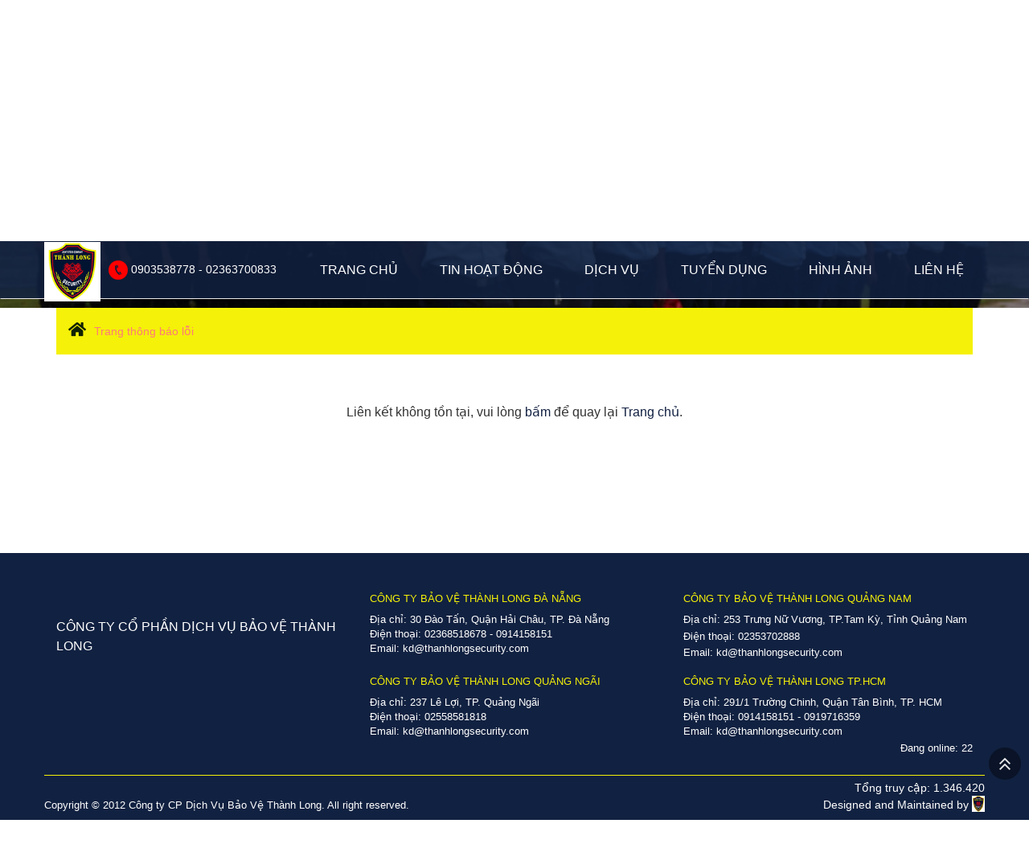

--- FILE ---
content_type: text/html; charset=UTF-8
request_url: https://baovedanang.vn/cong-ty-bao-ve-tphcm
body_size: 54287
content:
<!DOCTYPE html>
<html lang="vi">
<head>
    <!-- Google tag (gtag.js) -->
<script async src="https://www.googletagmanager.com/gtag/js?id=G-3W43ZBK5SY"></script>
<script>
  window.dataLayer = window.dataLayer || [];
  function gtag(){dataLayer.push(arguments);}
  gtag('js', new Date());

  gtag('config', 'G-3W43ZBK5SY');
</script>
<meta charset="UTF-8">
<meta name="language" content="vi">
<meta name="dmca-site-verification" content="38c05aca-d822-4175-91fe-71aff2aec73e" />
<meta name="viewport" content="width=device-width, initial-scale=1.0, user-scalable=yes">
<meta name="format-detection" content="telephone=no">
<meta name="theme-color" content="#ffffff">
<link rel="canonical" href="https://baovedanang.vn/cong-ty-bao-ve-tphcm">
<link rel="alternate" href="https://baovedanang.vn/" hreflang="vi" />
<link rel="alternate" href="https://baovedanang.vn/en/" hreflang="en" />
<link rel="alternate" href="https://baovedanang.vn/" hreflang="x-default" />
<title>Error pages 404! - Công ty bảo vệ Thành Long - Dịch Vụ Bảo Vệ Chuyên Nghiệp từ 2007</title>
<meta name="description" content="Error pages 404! - Công ty bảo vệ Thành Long cung cấp Dịch Vụ Bảo Vệ chuyên nghiệp từ 2007, do các sĩ quan đặc nhiệm quân đội quản lý - 0914158151. Quân số hơn 1000 người, bảo vệ cho hơn 100 khách hàng với 120 mục tiêu được ở tại Đà Nẵng, Quảng Nam và Quảng Ngãi, Bình Định và Huế">
<meta name="keywords" content="Error pages 404!,công ty bảo vệ,dịch vụ bảo vệ,Đà Nẵng, Quảng Nam,BÌnh ĐỊnh,cung cấp bảo vệ,công ty bảo vệ quảng nam,công ty bảo vệ đà nẵng,công ty bảo vệ quảng ngãi,Bảo vệ,nhân viên bảo vệ,bảo vệ nhà máy,bảo vệ trường học,bảo vệ cơ quan,bảo vệ công trình,bảo vệ con người,bảo vệ sự kiện,bảo vệ an ninh,công ty bảo vệ ở bình định,công ty bảo vệ ở huế,danh sách công ty bảo vệ,tuyển bảo vệ,việc làm bảo vệ">
<meta property="article:tag" content="Error pages 404!,công ty bảo vệ,dịch vụ bảo vệ,Đà Nẵng, Quảng Nam,BÌnh ĐỊnh,cung cấp bảo vệ,công ty bảo vệ quảng nam,công ty bảo vệ đà nẵng,công ty bảo vệ quảng ngãi,Bảo vệ,nhân viên bảo vệ,bảo vệ nhà máy,bảo vệ trường học,bảo vệ cơ quan,bảo vệ công trình,bảo vệ con người,bảo vệ sự kiện,bảo vệ an ninh,công ty bảo vệ ở bình định,công ty bảo vệ ở huế,danh sách công ty bảo vệ,tuyển bảo vệ,việc làm bảo vệ">
<meta property="og:title" content="Error pages 404! - Công ty bảo vệ Thành Long - Dịch Vụ Bảo Vệ Chuyên Nghiệp từ 2007">
<meta property="article:section" content="Error pages 404! - Công ty bảo vệ Thành Long - Dịch Vụ Bảo Vệ Chuyên Nghiệp từ 2007">
<meta name="DC.title" content="Error pages 404! - Công ty bảo vệ Thành Long - Dịch Vụ Bảo Vệ Chuyên Nghiệp từ 2007">
<meta name="geo.region" content="VN">
<meta name="geo.placename" content="30 Đào Tấn, Quận Hải Châu, Thành phố Đà Nẵng">
<meta name="geo.position" content="16.05753;108.22148">
<meta name="DC.identifier" content="https://baovedanang.vn/">
<meta property="og:type" content="website">
<meta property="og:locale" content="vi_VN">
<meta property="og:description" content="Error pages 404! - Công ty bảo vệ Thành Long cung cấp Dịch Vụ Bảo Vệ chuyên nghiệp từ 2007, do các sĩ quan đặc nhiệm quân đội quản lý - 0914158151. Quân số hơn 1000 người, bảo vệ cho hơn 100 khách hàng với 120 mục tiêu được ở tại Đà Nẵng, Quảng Nam và Quảng Ngãi, Bình Định và Huế">
<meta property="og:site_name" content="Công ty bảo vệ Thành Long - Dịch Vụ Bảo Vệ Chuyên Nghiệp từ 2007">
<meta property="og:url" content="https://baovedanang.vn/cong-ty-bao-ve-tphcm">
<meta property="og:image" content="https://baovedanang.vn/uploads/files/LOGO.jpg">
<meta name="twitter:card" content="summary_large_image">
<meta name="twitter:title" content="Error pages 404! - Công ty bảo vệ Thành Long - Dịch Vụ Bảo Vệ Chuyên Nghiệp từ 2007">
<meta name="twitter:description" content="Error pages 404! - Công ty bảo vệ Thành Long cung cấp Dịch Vụ Bảo Vệ chuyên nghiệp từ 2007, do các sĩ quan đặc nhiệm quân đội quản lý - 0914158151. Quân số hơn 1000 người, bảo vệ cho hơn 100 khách hàng với 120 mục tiêu được ở tại Đà Nẵng, Quảng Nam và Quảng Ngãi, Bình Định và Huế">
<meta name="twitter:image" content="https://baovedanang.vn/uploads/files/CongtybaoveThanhLong.jpg">
<meta itemprop="image" content="https://baovedanang.vn/uploads/files/LOGO.jpg">
<meta name="copyright" content="© Copyright 2012 Thành Long">
<meta name="author" content="Công ty bảo vệ Thành Long">
<meta name="robots" content="index, follow, max-snippet:-1, max-image-preview:large, max-video-preview:-1">
<meta name="googlebot" content="index, follow, max-snippet:-1, max-image-preview:large, max-video-preview:-1">
<meta name="bingbot" content="index, follow, max-snippet:-1, max-image-preview:large, max-video-preview:-1">
<meta name="generator" content="Công ty bảo vệ Thành Long - Dịch Vụ Bảo Vệ Chuyên Nghiệp từ 2007">
<link rel="shortcut icon" href="https://baovedanang.vn/favicon.ico" type="image/x-icon">
<link rel="icon" href="https://baovedanang.vn/favicon.ico" type="image/x-icon">
<link rel="stylesheet" href="https://baovedanang.vn/css/all.min.css" type="text/css" media="all">
<link rel="stylesheet" href="https://baovedanang.vn/css/swiper-bundle.min.css?v=1.23" type="text/css" media="all">
<style type="text/css">
*, *:before, *:after {-webkit-box-sizing: border-box;-moz-box-sizing: border-box;box-sizing: border-box;margin: 0 auto;padding: 0;}html {-webkit-text-size-adjust: 100%;-ms-text-size-adjust: 100%;}body {background-color: #fff;font-family: "Roboto",Helvetica,Arial,sans-serif;color: #393d3f;font-size: 14px;font-weight: 400;line-height: 20px;position: relative;}article, aside, details, figcaption, figure, footer, header, main, nav, section, summary {display: block;}audio, canvas, progress, video {display: inline-block;vertical-align: baseline;}audio:not([controls]) {display: none;height: 0;}[hidden], template {display: none;}button, input, optgroup, select, textarea {margin: 0;font: inherit;color: inherit;border: 0;}select {background: url("../images/select.png") right 10px center no-repeat;outline: 0;overflow: hidden;text-indent: 0.01px;display: inline-block;-webkit-appearance: none;-moz-appearance: none;appearance: none;cursor: pointer;}select::-ms-expand {display: none;}button {overflow: visible;}button, select {text-transform: none;}button, html input[type="button"], input[type="reset"], input[type="submit"] {-webkit-appearance: button;cursor: pointer;}button[disabled], html input[disabled] {cursor: default;}button::-moz-focus-inner, input::-moz-focus-inner {padding: 0;border: 0;}input {line-height: normal;}input[type="checkbox"], input[type="radio"] {-webkit-box-sizing: border-box;-moz-box-sizing: border-box;box-sizing: border-box;padding: 0;}input, textarea, select {outline: 0;}* ::-webkit-input-placeholder {color: inherit;}* :-moz-placeholder {color: inherit;opacity: 1;}* ::-moz-placeholder {color: inherit;opacity: 1;}* :-ms-input-placeholder {color: inherit;}ul, ol {margin: 7px;padding-left: 15px;width: auto;}img {border: 0;font-size: 0;line-height: 0;max-width: 100%;}a {color: #2fb6cc;text-decoration: none;}a:hover, a:focus {color: #074a91;}a[href^="tel"], a[href^="mail"] {color: inherit;text-decoration: none;}a img {text-decoration: none;}strong, b {font-weight: bold;}h1, h2, h3, h4, h5 {font-weight: bold;}h1 {font-size: 40px;line-height: 48px;}h2 {font-size: 28px;line-height: 34px;}h3 {font-size: 16px;line-height: 22px;}h4 {font-size: 14px;line-height: 20px;}h5 {font-size: 12px;line-height: 18px;}.txt-thin {font-weight: 100;}.txt-light {font-weight: 300;}.txt-regular {font-weight: 400;}.txt-medium {font-weight: 500;}.txt-bold {font-weight: 700;}.txt-black {font-weight: 900;}.txt-upper {text-transform: uppercase;}.txt-lower {text-transform: lowercase;}.txt-crop {text-overflow: ellipsis;overflow: hidden;white-space: nowrap;}.txt-crop-2lines {text-overflow: ellipsis;display: -webkit-box;overflow: hidden;-webkit-line-clamp: 2;-webkit-box-orient: vertical;max-height: 40px;}.txt-crop-3lines {text-overflow: ellipsis;display: -webkit-box;overflow: hidden;-webkit-line-clamp: 3;-webkit-box-orient: vertical;max-height: 60px;}h1.txt-crop-2lines {max-height: 96px;}h2.txt-crop-2lines {max-height: 68px;}h3.txt-crop-2lines {max-height: 44px;}h4.txt-crop-2lines {max-height: 40px;}h5.txt-crop-2lines {max-height: 36px;}.txt-left {text-align: left;}.txt-right {text-align: right;}.txt-center {text-align: center;}.txt-justify {text-align: justify;}.txt-nowrap {white-space: nowrap;}.f-space05 {margin-top: 5px;}.f-space10 {margin-top: 10px;}.f-space15 {margin-top: 15px;}.f-space20 {margin-top: 20px;}.f-space25 {margin-top: 25px;}.f-space30 {margin-top: 30px;}.f-space40 {margin-top: 40px;}.f-space50 {margin-top: 50px;}.mar-left05 {margin-left: 5px;}.mar-right05 {margin-right: 5px;}.mar-left10 {margin-left: 10px;}.mar-right10 {margin-right: 10px;}.mar-left15 {margin-left: 15px;}.mar-right15 {margin-right: 15px;}.mar-left20 {margin-left: 20px;}.mar-right20 {margin-right: 20px;}.mar-left25 {margin-left: 25px;}.mar-right25 {margin-right: 25px;}.mar-left30 {margin-left: 30px;}.mar-right30 {margin-right: 30px;}#wrapper {background-color: #e8ebec;width: 100%;position: relative;overflow: hidden;}.box-wp {max-width: 1170px;position: relative;}.box-main {max-width: 880px;position: relative;}.box-wp:before, .box-wp:after, .box-main:before, .box-main:after, .clearfix:before, .clearfix:after {display: table;content: " ";}.box-wp:after, .box-main:after, .clearfix:after {clear: both;}.img {width: 100%;text-align: center;position: relative;line-height: 0;overflow: hidden;}.img * {line-height: 0;display: inline-block;}.title {position: relative;}.box-title {font-size: 16px;line-height: 22px;margin: 20px 0;}.box-title a {color: inherit;display: inline-block;padding-bottom: 10px;position: relative;}.box-title .title > a::after {content: " ";border-bottom: 1px solid #a7a7a7;width: 70%;position: absolute;right: 0;bottom: 0;left: 0;z-index: 0;}.no-js #loader {display: none;}.js #loader {display: block;position: absolute;left: 100px;top: 0;}.se-pre-con {position: fixed;left: 0;top: 0;width: 100%;height: 100%;z-index: 9999;background: url(../images/Preloader_2.gif) center no-repeat #fff;}.header {background-color: #fff;position: relative;}.header ul {margin: 0;padding: 0;list-style: none;}.header .logo {border-bottom: 1px solid #e8e8e8;padding: 15px 12px;}.header .logo a {display: inline-block;}.header .language {position: absolute;top: 0;right: 0;}.language ul li {color: #9c9fa0;display: table-cell;vertical-align: middle;padding: 0 5px;line-height: 0;}.navbar {width: 100%;text-align: center;}.navbar.fixed {background-color: #fff;border-bottom: 1px solid #e8e8e8;position: fixed;top: 0;right: 0;left: 0;z-index: 8;}.navigation, .navigation ul, .navigation ul li, .navigation ul li a {list-style: none;line-height: 0;display: block;position: relative;-webkit-box-sizing: border-box;-moz-box-sizing: border-box;box-sizing: border-box;padding: 0;margin: 0 auto;}.navigation:after, .navigation > ul:after {content: "";display: block;clear: both;visibility: hidden;line-height: 0;height: 0;}.navigation ul {display: table;width: 60%;float: right;}.navigation > ul > li {display: table-cell;vertical-align: middle;}.navigation > ul > li > a {color: #363636;display: block;font-size: 14px;font-weight: 500;line-height: 52px;text-align: center;text-transform: uppercase;white-space: nowrap;position: relative;padding: 0 40px;}.navigation > ul > li.has-sub > a::after {font: normal normal normal 10px/1 FontAwesome;content: "\f078";margin-top: -7px;position: absolute;right: 18px;top: 50%;}.navigation > ul > li:hover > a, .navigation > ul > li:focus > a, .navigation > ul > li > a:hover, .navigation > ul > li > a:focus {color: #2fb6cc;}.navigation > ul > li.active > a {color: #2fb6cc;}.navigation ul ul {position: absolute;left: -9999px;top: 40px;width: 240px;z-index: 999;padding-top: 15px;opacity: 0;text-align: left;-webkit-transition: top 0.2s ease, opacity 0.2s ease-in;-moz-transition: top 0.2s ease, opacity 0.2s ease-in;-o-transition: top 0.2s ease, opacity 0.2s ease-in;transition: top 0.2s ease, opacity 0.2s ease-in;}.navigation > ul > li > ul::after {content: "";position: absolute;width: 0;height: 0;border: 8px solid transparent;border-bottom-color: #e8e8e8;top: -1px;left: 35px;}.navigation ul ul ul::after {content: "";position: absolute;width: 0;height: 0;border: 7px solid transparent;border-right-color: #e8e8e8;top: 12px;left: -8px;}.navigation > ul > li:hover > ul {top: 37px;left: 30px;opacity: 1;}.navigation ul ul ul {padding-top: 0;padding-left: 6px;}.navigation ul ul > li:hover > ul {left: 100%;top: 0;opacity: 1;}.navigation ul ul li a {background-color: #fff;border-top: 1px solid #e8e8e8;color: #363636;font-size: 15px;font-weight: 300;text-decoration: none;padding: 0 10px 0 30px;line-height: 40px;overflow: hidden;text-overflow: ellipsis;white-space: nowrap;}.navigation ul ul li a::before {font-family: 'Font Awesome 5 Free';font-weight:900;content: "\f101";position: absolute;top: 0px;left: 15px;-webkit-animation-duration: 1s;animation-duration: 1s;-webkit-animation-fill-mode: both;animation-fill-mode: both;}.navigation ul ul li:hover > a, .navigation ul ul li > a:hover, .navigation ul ul li > a:focus {color: #2fb6cc;}.navigation ul ul li.active > a {color: #2fb6cc;}.navigation ul ul li:hover > a::before, .navigation ul ul li > a:hover:before, .navigation ul ul li > a:focus:before {-webkit-animation-name: fadeInLeft;animation-name: fadeInLeft;}.navigation ul ul li.active > a::before {color: #2fb6cc;}.stock {background-color: #2fb6cc;color: #fff;padding: 12px;text-align: center;}.stock p {white-space: nowrap;text-overflow: ellipsis;overflow: hidden;}.stock label + label {margin-left: 15px;}.box-slider, .box-banner {max-width: 100%;overflow: hidden;position: relative;}.tool {position: absolute;right: 0;bottom: 30px;left: 0;z-index: 3;text-align: center;}.tool ul {margin: 0 auto;padding: 0;list-style: none;max-width: 880px;width: 100%;display: table;}.tool ul > li {display: table-cell;vertical-align: middle;width: 1%;}.tool ul > li > a {color: #fff;display: block;font-size: 16px;font-weight: 500;text-transform: uppercase;line-height: 24px;max-width: 112px;height: 48px;overflow: hidden;}.tool ul > li > a.img {border: 1px solid #fff;border-radius: 50%;max-width: 96px;height: auto;line-height: 0;margin-bottom: 20px;position: relative;overflow: inherit;}.tool ul > li:hover > a.img, .tool ul > li:focus > a.img, .tool ul > li > a.img:hover, .tool ul > li > a.img:focus {background-color: #2fb6cc;border-color: #2fb6cc;}.tool ul > li > a.img::before {content: " ";border-top: 1px solid #fff;position: absolute;width: 100%;top: 50%;right: 100%;}.tool ul > li > a.img::after {content: " ";border-top: 1px solid #fff;position: absolute;width: 100%;top: 50%;left: 100%;}.tool ul > li:first-child > a.img::before {width: 1000%;}.tool ul > li:last-child > a.img::after {width: 1000%;}.breadcrumb {background-color: #fff;border-bottom: 1px solid #e8ebec;overflow-y: auto;margin: 0;padding: 10px 12px;}.breadcrumb:after {content: "";display: block;clear: both;visibility: hidden;line-height: 0;height: 0;}.breadcrumb a {display: table-cell;font-size: 13px;font-weight: 400;line-height: 28px;padding: 0 10px 0 0;position: relative;white-space: nowrap;}.breadcrumb .fa {font-size: 1.4em;}.breadcrumb a + a {padding-left: 15px;}.breadcrumb a:last-child {color: inherit;}.breadcrumb a:hover, .breadcrumb a:focus {text-decoration: underline;}.breadcrumb a.error {color: #ff7b79 !important;}.breadcrumb a:before {content: "";border-top: 5px solid transparent;border-left: 5px solid #cfd2d3;border-bottom: 5px solid transparent;width: 0;height: 0;position: absolute;left: 100%;top: 8px;font-size: 1.4em;font-weight: 300;}.breadcrumb a:last-child::before {display: none;}.container {overflow: hidden;position: relative;}.content {background-color: #fff;padding: 30px 12px;}.content-left {float: left;width: 22%;}.content-right {float: right;width: 72%;}.box-post {padding: 30px 12px;}.list-post {margin: 0 -20px;}.item-post {float: left;width: 33.33336%;padding: 20px;}.item-post .box {background-color: #fff;}.item-post .description {padding: 15px;}.item-post .description h3 {margin: 10px 0;}.item-post .description .text {height: 60px;overflow: hidden;}.item-post .description a {color: inherit;}.item-post .description a:hover, .item-post .description a:focus {color: #2fb6cc;}.item-post .description .more {border-top: 1px dotted #e8ebec;font-size: 12px;margin-top: 8px;padding-top: 5px;text-align: right;}.item-post .description .more > a:hover, .item-post .description .more > a:focus {text-decoration: underline;}.p-hot {background-color: #2fb6cc;border-radius: 5px 0 0 5px;color: #fff;display: inline-block;font-size: 12px;font-weight: 500;text-transform: uppercase;margin-right: 12px;padding: 5px 5px 3px;line-height: 1;position: relative;}.p-hot::after {content: "";position: absolute;width: 0;height: 0;border-top: 10px solid transparent;border-bottom: 10px solid transparent;border-left: 8px solid #2fb6cc;top: 0;left: 100%;}.wp-list {margin: -15px -15px 0;}.item-post2 {float: left;width: 33.33336%;padding: 15px;}.item-post2 .box {background-color: #fff;}.item-post2 .description {border: 1px solid #e8ebec;padding: 5px 12px 12px;}.item-post2 .description h3 {margin: 10px 0;height: 44px;}.item-post2 .description .text {height: 60px;overflow: hidden;}.item-post2 .description a {color: inherit;}.item-post2 .description a:hover, .item-post2 .description a:focus {color: #2fb6cc;}.item-post2 .description .more {border-top: 1px dotted #e8ebec;font-size: 12px;margin-top: 8px;padding-top: 5px;text-align: right;}.item-post2 .description .more > a:hover, .item-post2 .description .more > a:focus {text-decoration: underline;}.item-vs {border-bottom: 1px solid #e8ebec;padding: 30px 0;}.item-vs:first-child {padding-top: 0;}.item-vs .img {float: left;width: 35%;}.item-vs .description {float: right;width: 62%;}.item-vs .time {border-bottom: 1px dotted #e8ebec;margin: 5px 0 10px;padding-bottom: 5px;}.item-vs .more {margin-top: 10px;text-align: right;}.item-vs .more > a:hover, .item-vs .more > a:focus {text-decoration: underline;}.item-vs:after{content: "";display: block;clear: both;visibility: hidden;line-height: 0;height: 0;}.item-vs .p-hot {background-color: #f73922;}.item-vs .p-hot:after {border-left-color: #f73922;}.title-vs {position: relative;padding-bottom: 20px;}.title-vs:after {content: " ";border-bottom: 5px solid #2fb6cc;position: absolute;bottom: 0;left: 0;width: 50px;}.menu-left ul {margin: 0;padding: 0;list-style: none;}.menu-left ul li > a {border-bottom: 1px solid #e8ebec;color: inherit;display: block;padding: 15px 20px 15px 12px;text-transform: uppercase;position: relative;}.menu-left ul li > a:hover, .menu-left ul li > a:focus, .menu-left ul li.active > a {background-color: #2fb6cc;color: #fff;}.menu-left ul li > a::after {content: "\f105";font: normal normal normal 14px/1 FontAwesome;position: absolute;top: 50%;right: 10px;margin-top: -7px;}.menu-left ul ul {padding-left: 20px;border-bottom: 1px solid #e8ebec;}.menu-left ul ul li > a {border-bottom: 1px solid #e8ebec;font-size: 13px;padding: 10px 20px 10px 12px;}.menu-left ul ul li:last-child > a {border-bottom: 0;}.partners {background-color: #fff;padding: 20px 12px 30px;}.list-partner {max-width: 1070px;}.list-partner ul {margin: 0;padding: 0;list-style: none;}.time, .time-views {color: #9c9fa0;font-size: 12px;}.time-views {border-bottom: 1px dotted #e8ebec;margin: 10px 0;padding-bottom: 10px;}.time-views label + label {margin-left: 10px;}.wrap-detail {font-size: 15px;line-height: 23px;text-align: justify;position: relative;}.detail-wp {overflow-x: auto;overflow-y: hidden;}.detail-wp h1, .detail-wp h2, .detail-wp h3, .detail-wp h4, .detail-wp h5, .detail-wp p, .detail-wp table, .detail-wp ul, .detail-wp ol {margin-bottom: 10px;}.wrap-detail .social-like {margin: 20px 0 0;position: relative;z-index: 1;line-height: 20px !important;}.wrap-detail .social-like .item-social {float: left;margin: 0 10px 0 0;position: relative;}.wrap-detail .social-like .item-social ._2pi8 {padding: 0 !important;}.others {margin-top: 20px;}.others .title-other {border-bottom: 1px solid #074a91;color: #074a91;padding-bottom: 5px;text-transform: uppercase;}ul.list-other {margin: 20px 0 10px;padding: 0;width: auto;list-style: none;}ul.list-other li {font-size: 16px;line-height: 20px;text-transform: uppercase;margin-bottom: 12px;padding-left: 27px;position: relative;}ul.list-other li::before {content: "\f0a4";color: #2fb6cc;font: normal normal normal 16px/1 FontAwesome;position: absolute;top: 50%;left: 0;margin-top: -11px;}ul.list-other li:hover, ul.list-other li:focus, ul.list-other li a:hover, ul.list-other li a:focus {text-decoration: underline;}.updating {padding: 30px 0 50px;text-align: center;}.updating h3 {font-weight: 400;}.social-share {position: absolute;top: -25px;right: 0;z-index: 7;height: 0;text-align: center;}.social-share input[type="checkbox"] {display: none;}.social-share .checkbox:checked ~ .social {opacity: 1;-webkit-transform: scale(1) translateY(-67px);-moz-transform: scale(1) translateY(-67px);-o-transform: scale(1) translateY(-65px);transform: scale(1) translateY(-67px);-webkit-transition: 0.5s;-moz-transition: 0.5s;-o-transition: 0.5s;transition: 0.5s;}.social-share .label {background-color: rgba(47, 182, 204, 0.8);border-radius: 50%;color: #fff;font-size: 17px;cursor: pointer;margin: 0;width: 30px;height: 30px;line-height: 30px;}.social-share .checkbox:checked + .label {background-color: #cfcfcf;color: #ffaa05;}.social-share .social {transform-origin: 50% 0;-webkit-transform: scale(0) translateY(-167px);-moz-transform: scale(0) translateY(-167px);-o-transform: scale(0) translateY(-167px);transform: scale(0) translateY(-167px);opacity: 0;}.social-share ul {color: #fff;width: 90px;height: 30px;margin: auto;padding: 0;list-style: none;position: relative;left: 0;right: 0;}.social-share ul li {display: block;font-size: 15px;cursor: pointer;width: 30px;line-height: 30px;margin: 0;padding: 0;text-align: center;float: left;}.social-share ul li:hover {color: rgba(0, 0, 0, 0.5);}.social-share ul:after {content: "";border-left: 6px solid transparent;border-right: 6px solid transparent;border-top: 6px solid #33bce9;display: block;position: absolute;top: 100%;left: 0;right: 0;height: 0;width: 0;}.social-share li[class*="facebook"] {background-color: #37528d;}.social-share li[class*="twitter"] {background-color: #33bce9;}.social-share li[class*="google-plus"] {background-color: #dc2310;}.footer {background-color: #2fb6cc;color: #fff;font-weight: 300;}.footer a {color: inherit;}.footer .sub-link {border-bottom: 1px solid #63c8d9;padding: 10px 12px 5px;text-align: center;}.footer .sub-link ul {margin: 0 auto;padding: 0;list-style: none;display: table;width: 100%;max-width: 1060px;}.footer .sub-link ul li {display: table-cell;}.footer .sub-link ul li > a {color: inherit;font-weight: 500;padding: 0 15px;line-height: 40px;text-transform: uppercase;}.footer .sub-link ul li.active > a, .footer .sub-link ul li > a:hover, .footer .sub-link ul li > a:focus {text-decoration: underline;}.footer .information {padding: 20px 12px;}.footer .information .box-info {display: table;width: 100%;}.footer .information .col-1 {display: table-cell;width: 25%;vertical-align: middle;text-align: center;}.footer .information .col-2 {display: table-cell;width: 50%;line-height: 28px;vertical-align: middle;text-align: center;padding-left: 20px;padding-right: 20px;}.newsletter {position: relative;}.newsletter input[type="text"] {background-color: #63c8d9;border-bottom: 1px solid #fff;width: 100%;font-size: 14px;padding: 0 85px 0 12px;line-height: 44px;height: 45px;}.newsletter button[type="submit"] {background-color: #2d9fb5;color: #fff;font-size: 13px;font-weight: 500;text-transform: uppercase;line-height: 43px;height: 43px;padding: 0 3px 0 10px;position: absolute;top: 0;right: 0;}.footer .social {margin: 10px auto 0;padding: 0;list-style: none;}.footer .social li {display: inline-block;}.footer .social li > a {display: block;font-size: 16px;width: 40px;height: 40px;line-height: 40px;text-align: center;position: relative;}.footer .social li > a::before, .footer .social li > a::after {content: "";border-radius: 100%;position: absolute;top: 0;left: 0;width: 100%;height: 100%;}.footer .social li > a::before {border: 1px solid transparent;}.footer .social li > a::after {border: 0 solid transparent;}.footer .social li > a:hover::before {border-top-color: #fff;border-right-color: #fff;border-bottom-color: #fff;-webkit-transition: border-top-color 0.15s linear, border-right-color 0.15s linear 0.1s, border-bottom-color 0.15s linear 0.2s;transition: border-top-color 0.15s linear, border-right-color 0.15s linear 0.1s, border-bottom-color 0.15s linear 0.2s;}.footer .social li > a::after {border: 0 solid transparent;}.footer .social li > a:hover::after {border-top: 1px solid #fff;border-left-width: 1px;border-right-width: 1px;-webkit-transform: rotate(270deg);transform: rotate(270deg);-webkit-transition: border-left-width 0s linear 0.35s, -webkit-transform 0.4s linear 0s;transition: transform 0.4s linear 0s, border-left-width 0s linear 0.35s;}.footer .copyright {background-color: #074a91;padding: 12px;}.footer .copyright .text {float: left;padding: 8px 0;text-align: left;}.footer .copyright .danaweb {float: right;text-align: right;}#_loading {display: none;position: fixed;z-index: 9999;}.form-sm {padding: 5px;width: 50%;float: left;}.form-bg {padding: 5px;}.frm .form-item {position: relative;padding: 7px;}.frm .form-item input, .frm .form-item select, .frm .form-item textarea {background-color: #f9f9f9;border: 1px solid #cecfce;padding: 6px 10px 6px 35px;width: 100%;font-size: 13px;line-height: 20px;}.frm .form-item textarea {resize: none;}.frm .form-item i {left: 7px;top: 7px;position: absolute;height: 34px;width: 40px;color: #b8b8b8;text-align: center;line-height: 34px;-webkit-transition: all 0.3s ease-out;-moz-transition: all 0.3s ease-out;-o-transition: all 0.3s ease-out;transition: all 0.3s ease-out;}.frm .form-item input:hover ~ i, .frm .form-item select:hover ~ i, .frm .form-item textarea:hover ~ i {color: #b52024;}.frm .form-item input:focus ~ i, .frm .form-item select:focus ~ i, .frm .form-item textarea:focus ~ i {color: #f26a1d;}.frm .form-item input[type="submit"] {background: #b52024 url("../images/btn-send.png") center no-repeat;border: 0;width: 100%;padding: 6px 0;display: inline-block;color: #fff;font-size: 15px;font-weight: 600;max-width: 150px;text-transform: uppercase;}.frm .form-item input[type="submit"]:hover, .frm .form-item input[type="submit"]:focus {background-color: #d12529;}.frm .form-item input.btn-dm:hover, .frm .form-item input.btn-dm:focus {background-color: #ffaa05;}.frm .form-item .show-error {color: #f70626;font-size: 0.9em;font-weight: lighter;white-space: nowrap;}.frm .frm-button {text-align: center;}.form-item.it-error input, .form-item.it-error select, .form-item.it-error textarea {border: 1px solid #ff6e69;}@media screen and (max-width: 1200px) {.navigation > ul > li > a {padding: 0 15px;}.navigation > ul > li.has-sub > a::after {right: 5px;}.box-slider .caption {top: 100px;}.tool {bottom: 20px;}.tool ul > li > a.img {max-width: 80px;margin-bottom: 10px;}.tool ul > li > a {font-size: 14px;line-height: 20px;max-width: 90px;}}@media screen and (max-width: 960px) {#wrapper {padding-top: 47px;}.header {background-color: #fff;position: fixed;top: 0;right: 0;left: 0;z-index: 8;}.header .logo {padding: 3px 60px 3px 12px;}.header .logo .img {float: left;width: auto;line-height: 0;}.header .logo .img img {max-height: 40px;}.header .language {top: 12px;}.navbar, .stock {display: none;}.content-left {display: none;}.content-right {width: 100%;}.list-partner ul > li {padding: 20px 10px;}.footer .sub-link {display: none;}}@media screen and (max-width: 767px) {.detail-wp img {max-width: 100% !important;height: auto !important;}h1 {font-size: 30px;line-height: 38px;}h2 {font-size: 22px;line-height: 28px;}.box-slider .caption {top: 220px;}.tool {display: none;}.box-title {margin: 0;}.footer .information .col-1, .footer .information .col-2 {display: block;width: 100%;}.footer .information .col-2 {margin: 30px 0;line-height: 24px;}.footer .social {margin-top: 5px;}.footer .copyright .text, .footer .copyright .danaweb {width: 100%;text-align: center;}}@media screen and (max-width: 680px) {.item-post, .item-post2 {width: 100%;max-width: 500px;float: none;}}@media screen and (max-width: 480px) {.language ul li {padding: 0 2px;}.item-vs .img, .item-vs .description {width: 100%;}.item-vs .img {margin-bottom: 10px;}.form-sm {width: 100%;}}.page-navigation {font-size: 14px;clear: both;text-align: left;cursor: default;font-weight: 400;padding: 10px 0;}.pagination {margin: 0;padding: 0;display: inline-block;}.pagination > li {list-style: none;float: left;display: inline-block;padding: 3px;}.pagination > li > a, .pagination > li > span {background-color: #dfdfdf;border-radius: 50%;color: inherit;position: relative;float: left;padding: 0;margin-top: 2px;width: 36px;line-height: 36px;text-align: center;text-decoration: none;}.pagination > li > a:hover, .pagination > li > span:hover, .pagination > li > a:focus, .pagination > li > span:focus {background-color: #074a91;color: #fff;}.pagination > .active > a, .pagination > .active > span, .pagination > .active > a:hover, .pagination > .active > span:hover, .pagination > .active > a:focus, .pagination > .active > span:focus {background-color: #2fb6cc;color: #fff;z-index: 2;cursor: not-allowed;width: 40px;line-height: 40px;margin-top: 0;}.pagination > .disabled > span, .pagination > .disabled > span:hover, .pagination > .disabled > span:focus, .pagination > .disabled > a, .pagination > .disabled > a:hover, .pagination > .disabled > a:focus {color: #777;cursor: not-allowed;background-color: #fff;}.pagination-lg > li > a, .pagination-lg > li > span {padding: 10px 16px;font-size: 18px;}.pagination-lg > li:first-child > a, .pagination-lg > li:first-child > span {border-top-left-radius: 6px;border-bottom-left-radius: 6px;}.pagination-lg > li:last-child > a, .pagination-lg > li:last-child > span {border-top-right-radius: 6px;border-bottom-right-radius: 6px;}.pagination-sm > li > a, .pagination-sm > li > span {padding: 5px 10px;font-size: 12px;}.pagination-sm > li:first-child > a, .pagination-sm > li:first-child > span {border-top-left-radius: 3px;border-bottom-left-radius: 3px;}.pagination-sm > li:last-child > a, .pagination-sm > li:last-child > span {border-top-right-radius: 3px;border-bottom-right-radius: 3px;}.pager {padding-left: 0;margin: 20px 0;text-align: center;list-style: none;}.pager li {display: inline;}.pager li > a, .pager li > span {display: inline-block;padding: 5px 14px;background-color: #fff;border: 1px solid #ddd;border-radius: 15px;}.pager li > a:hover, .pager li > a:focus {text-decoration: none;background-color: #eee;}.pager .next > a, .pager .next > span {float: right;}.pager .previous > a, .pager .previous > span {float: left;}.pager .disabled > a, .pager .disabled > a:hover, .pager .disabled > a:focus, .pager .disabled > span {color: #777;cursor: not-allowed;background-color: #fff;}#go-top {background: url("../images/go-top.png") center top no-repeat;position: fixed;z-index: 91;height: 40px;width: 40px;right: 10px;bottom: -50px;cursor: pointer;}#go-top:hover {background-position: center -40px;}.error404 {text-align: center;font-size: 1.15em;padding: 30px 0 50px;}.error404 i {margin-top: 40px;font-size: 10em;}.error404 p:last-child {color: #ff7b79;}.windows8 {position: relative;width: 80px;height: 80px;}.windows8 .wBall {position: absolute;width: 76px;height: 76px;opacity: 0;-moz-transform: rotate(225deg);-moz-animation: orbit 4.95s infinite;-webkit-transform: rotate(225deg);-webkit-animation: orbit 4.95s infinite;-ms-transform: rotate(225deg);-o-transform: rotate(225deg);-o-animation: orbit 4.95s infinite;transform: rotate(225deg);animation: orbit 4.95s infinite;}.windows8 .wBall .wInnerBall {background-color: #1d92af;position: absolute;width: 10px;height: 10px;left: 0;top: 0;-moz-border-radius: 10px;-webkit-border-radius: 10px;border-radius: 10px;}.windows8 #wBall_1 {-moz-animation-delay: 1.08s;-webkit-animation-delay: 1.08s;-o-animation-delay: 1.08s;animation-delay: 1.08s;}.windows8 #wBall_2 {-moz-animation-delay: 0.22s;-webkit-animation-delay: 0.22s;-o-animation-delay: 0.22s;animation-delay: 0.22s;}.windows8 #wBall_3 {-moz-animation-delay: 0.43s;-webkit-animation-delay: 0.43s;-o-animation-delay: 0.43s;animation-delay: 0.43s;}.windows8 #wBall_4 {-moz-animation-delay: 0.65s;-webkit-animation-delay: 0.65s;-o-animation-delay: 0.65s;animation-delay: 0.65s;}.windows8 #wBall_5 {-moz-animation-delay: 0.86s;-webkit-animation-delay: 0.86s;-o-animation-delay: 0.86s;animation-delay: 0.86s;}@-moz-keyframes orbit {0% {opacity: 1;z-index: 99;-moz-transform: rotate(180deg);-moz-animation-timing-function: ease-out;}7% {opacity: 1;-moz-transform: rotate(300deg);-moz-animation-timing-function: linear;}30% {opacity: 1;-moz-transform: rotate(410deg);-moz-animation-timing-function: ease-in-out;}39% {opacity: 1;-moz-transform: rotate(645deg);-moz-animation-timing-function: linear;-moz-origin: 30%;}70% {opacity: 1;-moz-transform: rotate(770deg);-moz-animation-timing-function: ease-out;-moz-origin: 39%;}75% {opacity: 1;-moz-transform: rotate(900deg);-moz-animation-timing-function: ease-out;-moz-origin: 70%;}76% {opacity: 0;-moz-transform: rotate(900deg);}100% {opacity: 0;-moz-transform: rotate(900deg);}}@-webkit-keyframes orbit {0% {opacity: 1;z-index: 99;-webkit-transform: rotate(180deg);-webkit-animation-timing-function: ease-out;}7% {opacity: 1;-webkit-transform: rotate(300deg);-webkit-animation-timing-function: linear;-webkit-origin: 0;}30% {opacity: 1;-webkit-transform: rotate(410deg);-webkit-animation-timing-function: ease-in-out;-webkit-origin: 7%;}39% {opacity: 1;-webkit-transform: rotate(645deg);-webkit-animation-timing-function: linear;-webkit-origin: 30%;}70% {opacity: 1;-webkit-transform: rotate(770deg);-webkit-animation-timing-function: ease-out;-webkit-origin: 39%;}75% {opacity: 1;-webkit-transform: rotate(900deg);-webkit-animation-timing-function: ease-out;-webkit-origin: 70%;}76% {opacity: 0;-webkit-transform: rotate(900deg);}100% {opacity: 0;-webkit-transform: rotate(900deg);}}@-ms-keyframes orbit {0% {opacity: 1;z-index: 99;-ms-transform: rotate(180deg);-ms-animation-timing-function: ease-out;}7% {opacity: 1;-ms-transform: rotate(300deg);-ms-animation-timing-function: linear;-ms-origin: 0;}30% {opacity: 1;-ms-transform: rotate(410deg);-ms-animation-timing-function: ease-in-out;-ms-origin: 7%;}39% {opacity: 1;-ms-transform: rotate(645deg);-ms-animation-timing-function: linear;-ms-origin: 30%;}70% {opacity: 1;-ms-transform: rotate(770deg);-ms-animation-timing-function: ease-out;-ms-origin: 39%;}75% {opacity: 1;-ms-transform: rotate(900deg);-ms-animation-timing-function: ease-out;-ms-origin: 70%;}76% {opacity: 0;-ms-transform: rotate(900deg);}100% {opacity: 0;-ms-transform: rotate(900deg);}}@-o-keyframes orbit {0% {opacity: 1;z-index: 99;-o-transform: rotate(180deg);-o-animation-timing-function: ease-out;}7% {opacity: 1;-o-transform: rotate(300deg);-o-animation-timing-function: linear;-o-origin: 0;}30% {opacity: 1;-o-transform: rotate(410deg);-o-animation-timing-function: ease-in-out;-o-origin: 7%;}39% {opacity: 1;-o-transform: rotate(645deg);-o-animation-timing-function: linear;-o-origin: 30%;}70% {opacity: 1;-o-transform: rotate(770deg);-o-animation-timing-function: ease-out;-o-origin: 39%;}75% {opacity: 1;-o-transform: rotate(900deg);-o-animation-timing-function: ease-out;-o-origin: 70%;}76% {opacity: 0;-o-transform: rotate(900deg);}100% {opacity: 0;-o-transform: rotate(900deg);}}@keyframes orbit {0% {opacity: 1;z-index: 99;transform: rotate(180deg);animation-timing-function: ease-out;}7% {opacity: 1;transform: rotate(300deg);animation-timing-function: linear;}30% {opacity: 1;transform: rotate(410deg);animation-timing-function: ease-in-out;}39% {opacity: 1;transform: rotate(645deg);animation-timing-function: linear;}70% {opacity: 1;transform: rotate(770deg);animation-timing-function: ease-out;}75% {opacity: 1;transform: rotate(900deg);animation-timing-function: ease-out;}76% {opacity: 0;transform: rotate(900deg);}100% {opacity: 0;transform: rotate(900deg);}}html {font-family: sans-serif;-webkit-text-size-adjust: 100%;-ms-text-size-adjust: 100%;}body {margin: 0;}article, aside, details, figcaption, figure, footer, header, hgroup, main, menu, nav, section, summary {display: block;}audio, canvas, progress, video {display: inline-block;vertical-align: baseline;}audio:not([controls]) {display: none;height: 0;}[hidden], template {display: none;}a {background-color: transparent;}a:active, a:hover {outline: 0;}abbr[title] {border-bottom: 1px dotted;}b, strong {font-weight: 700;}dfn {font-style: italic;}h1 {margin: 0.67em 0;font-size: 2em;}mark {color: #000;background: #ff0;}small {font-size: 80%;}sub, sup {position: relative;font-size: 75%;line-height: 0;vertical-align: baseline;}sup {top: -0.5em;}sub {bottom: -0.25em;}img {border: 0;}svg:not(:root) {overflow: hidden;}figure {margin: 1em 40px;}hr {height: 0;-webkit-box-sizing: content-box;-moz-box-sizing: content-box;box-sizing: content-box;}pre {overflow: auto;}code, kbd, pre, samp {font-family: monospace, monospace;font-size: 1em;}button, input, optgroup, select, textarea {margin: 0;font: inherit;color: inherit;}button {overflow: visible;}button, select {text-transform: none;}button, html input[type="button"], input[type="reset"], input[type="submit"] {-webkit-appearance: button;cursor: pointer;}button[disabled], html input[disabled] {cursor: default;}button::-moz-focus-inner, input::-moz-focus-inner {padding: 0;border: 0;}input {line-height: normal;}input[type="checkbox"], input[type="radio"] {-webkit-box-sizing: border-box;-moz-box-sizing: border-box;box-sizing: border-box;padding: 0;}input[type="number"]::-webkit-inner-spin-button, input[type="number"]::-webkit-outer-spin-button {height: auto;}input[type="search"] {-webkit-box-sizing: content-box;-moz-box-sizing: content-box;box-sizing: content-box;-webkit-appearance: textfield;}input[type="search"]::-webkit-search-cancel-button, input[type="search"]::-webkit-search-decoration {-webkit-appearance: none;}fieldset {padding: 0.35em 0.625em 0.75em;margin: 0 2px;border: 1px solid silver;}legend {padding: 0;border: 0;}textarea {overflow: auto;}optgroup {font-weight: 700;}table {border-spacing: 0;border-collapse: collapse;}td, th {padding: 0;}@media print {*, :before, :after {color: #000 !important;text-shadow: none !important;background: transparent !important;-webkit-box-shadow: none !important;box-shadow: none !important;}a, a:visited {text-decoration: underline;}a[href]:after {content: " (" attr(href) ")";}abbr[title]:after {content: " (" attr(title) ")";}a[href^="#"]:after, a[href^="javascript:"]:after {content: "";}pre, blockquote {border: 1px solid #999;page-break-inside: avoid;}thead {display: table-header-group;}tr, img {page-break-inside: avoid;}img {max-width: 100% !important;}p, h2, h3 {orphans: 3;widows: 3;}h2, h3 {page-break-after: avoid;}.navbar {display: none;}.btn > .caret, .dropup > .btn > .caret {border-top-color: #000 !important;}.label {border: 1px solid #000;}.table {border-collapse: collapse !important;}.table td, .table th {background-color: #fff !important;}.table-bordered th, .table-bordered td {border: 1px solid #ddd !important;}}* {-webkit-box-sizing: border-box;-moz-box-sizing: border-box;box-sizing: border-box;}:before, :after {-webkit-box-sizing: border-box;-moz-box-sizing: border-box;box-sizing: border-box;}html {font-size: 10px;-webkit-tap-highlight-color: rgba(0, 0, 0, 0);}body {font-family: "Helvetica Neue", Helvetica, Arial, sans-serif;font-size: 14px;line-height: 1.42857143;color: #333;background-color: #fff;}input, button, select, textarea {font-family: inherit;font-size: inherit;line-height: inherit;}a {color: #337ab7;text-decoration: none;}a:hover, a:focus {color: #23527c;text-decoration: underline;}a:focus {outline: 5px auto -webkit-focus-ring-color;outline-offset: -2px;}figure {margin: 0;}img {vertical-align: middle;}.img-responsive, .thumbnail > img, .thumbnail a > img, .carousel-inner > .item > img, .carousel-inner > .item > a > img {display: block;max-width: 100%;height: auto;}.img-rounded {border-radius: 6px;}.img-thumbnail {display: inline-block;max-width: 100%;height: auto;padding: 4px;line-height: 1.42857143;background-color: #fff;border: 1px solid #ddd;border-radius: 4px;-webkit-transition: all 0.2s ease-in-out;-o-transition: all 0.2s ease-in-out;transition: all 0.2s ease-in-out;}.img-circle {border-radius: 50%;}hr {margin-top: 20px;margin-bottom: 20px;border: 0;border-top: 1px solid #eee;}.sr-only {position: absolute;width: 1px;height: 1px;padding: 0;margin: -1px;overflow: hidden;clip: rect(0, 0, 0, 0);border: 0;}.sr-only-focusable:active, .sr-only-focusable:focus {position: static;width: auto;height: auto;margin: 0;overflow: visible;clip: auto;}[role="button"] {cursor: pointer;}h1, h2, h3, h4, h5, h6, .h1, .h2, .h3, .h4, .h5, .h6 {font-family: inherit;font-weight: 500;line-height: 1.1;color: inherit;}h1 small, h2 small, h3 small, h4 small, h5 small, h6 small, .h1 small, .h2 small, .h3 small, .h4 small, .h5 small, .h6 small, h1 .small, h2 .small, h3 .small, h4 .small, h5 .small, h6 .small, .h1 .small, .h2 .small, .h3 .small, .h4 .small, .h5 .small, .h6 .small {font-weight: 400;line-height: 1;color: #777;}h1, .h1, h2, .h2, h3, .h3 {margin-top: 20px;margin-bottom: 10px;}h1 small, .h1 small, h2 small, .h2 small, h3 small, .h3 small, h1 .small, .h1 .small, h2 .small, .h2 .small, h3 .small, .h3 .small {font-size: 65%;}h4, .h4, h5, .h5, h6, .h6 {margin-top: 10px;margin-bottom: 10px;}h4 small, .h4 small, h5 small, .h5 small, h6 small, .h6 small, h4 .small, .h4 .small, h5 .small, .h5 .small, h6 .small, .h6 .small {font-size: 75%;}h1, .h1 {font-size: 36px;}h2, .h2 {font-size: 30px;}h3, .h3 {font-size: 24px;}h4, .h4 {font-size: 18px;}h5, .h5 {font-size: 14px;}h6, .h6 {font-size: 12px;}p {margin: 0 0 10px;}.lead {margin-bottom: 20px;font-size: 16px;font-weight: 300;line-height: 1.4;}@media (min-width: 768px) {.lead {font-size: 21px;}}small, .small {font-size: 85%;}mark, .mark {padding: 0.2em;background-color: #fcf8e3;}.text-left {text-align: left;}.text-right {text-align: right;}.text-center {text-align: center;}.text-justify {text-align: justify;}.text-nowrap {white-space: nowrap;}.text-lowercase {text-transform: lowercase;}.text-uppercase {text-transform: uppercase;}.text-capitalize {text-transform: capitalize;}.text-muted {color: #777;}.text-primary {color: #337ab7;}a.text-primary:hover, a.text-primary:focus {color: #286090;}.text-success {color: #3c763d;}a.text-success:hover, a.text-success:focus {color: #2b542c;}.text-info {color: #31708f;}a.text-info:hover, a.text-info:focus {color: #245269;}.text-warning {color: #8a6d3b;}a.text-warning:hover, a.text-warning:focus {color: #66512c;}.text-danger {color: #a94442;}a.text-danger:hover, a.text-danger:focus {color: #843534;}.bg-primary {color: #fff;background-color: #337ab7;}a.bg-primary:hover, a.bg-primary:focus {background-color: #286090;}.bg-success {background-color: #dff0d8;}a.bg-success:hover, a.bg-success:focus {background-color: #c1e2b3;}.bg-info {background-color: #d9edf7;}a.bg-info:hover, a.bg-info:focus {background-color: #afd9ee;}.bg-warning {background-color: #fcf8e3;}a.bg-warning:hover, a.bg-warning:focus {background-color: #f7ecb5;}.bg-danger {background-color: #f2dede;}a.bg-danger:hover, a.bg-danger:focus {background-color: #e4b9b9;}.page-header {padding-bottom: 9px;margin: 40px 0 20px;border-bottom: 1px solid #eee;}ul, ol {margin-top: 0;margin-bottom: 10px;}ul ul, ol ul, ul ol, ol ol {margin-bottom: 0;}.list-unstyled {padding-left: 0;list-style: none;}.list-inline {padding-left: 0;margin-left: -5px;list-style: none;}.list-inline > li {display: inline-block;padding-right: 5px;padding-left: 5px;}dl {margin-top: 0;margin-bottom: 20px;}dt, dd {line-height: 1.42857143;}dt {font-weight: 700;}dd {margin-left: 0;}@media (min-width: 768px) {.dl-horizontal dt {float: left;width: 160px;overflow: hidden;clear: left;text-align: right;text-overflow: ellipsis;white-space: nowrap;}.dl-horizontal dd {margin-left: 180px;}}abbr[title], abbr[data-original-title] {cursor: help;border-bottom: 1px dotted #777;}.initialism {font-size: 90%;text-transform: uppercase;}blockquote {padding: 10px 20px;margin: 0 0 20px;font-size: 17px;border-left: 5px solid #eee;}blockquote p:last-child, blockquote ul:last-child, blockquote ol:last-child {margin-bottom: 0;}blockquote footer, blockquote small, blockquote .small {display: block;font-size: 80%;line-height: 1.42857143;color: #777;}blockquote footer:before, blockquote small:before, blockquote .small:before {content: "\2014 \00A0";}.blockquote-reverse, blockquote.pull-right {padding-right: 15px;padding-left: 0;text-align: right;border-right: 5px solid #eee;border-left: 0;}.blockquote-reverse footer:before, blockquote.pull-right footer:before, .blockquote-reverse small:before, blockquote.pull-right small:before, .blockquote-reverse .small:before, blockquote.pull-right .small:before {content: "";}.blockquote-reverse footer:after, blockquote.pull-right footer:after, .blockquote-reverse small:after, blockquote.pull-right small:after, .blockquote-reverse .small:after, blockquote.pull-right .small:after {content: "\00A0 \2014";}address {margin-bottom: 20px;font-style: normal;line-height: 1.42857143;}code, kbd, pre, samp {font-family: Menlo, Monaco, Consolas, "Courier New", monospace;}code {padding: 2px 4px;font-size: 90%;color: #c7254e;background-color: #f9f2f4;border-radius: 4px;}kbd {padding: 2px 4px;font-size: 90%;color: #fff;background-color: #333;border-radius: 3px;-webkit-box-shadow: inset 0 -1px 0 rgba(0, 0, 0, 0.25);box-shadow: inset 0 -1px 0 rgba(0, 0, 0, 0.25);}kbd kbd {padding: 0;font-size: 100%;font-weight: 700;-webkit-box-shadow: none;box-shadow: none;}pre {display: block;padding: 9px;margin: 0 0 10px;font-size: 13px;line-height: 1.42857143;color: #333;word-break: break-all;word-wrap: break-word;background-color: #f5f5f5;border: 1px solid #ccc;border-radius: 4px;}pre code {padding: 0;font-size: inherit;color: inherit;white-space: pre-wrap;background-color: transparent;border-radius: 0;}.pre-scrollable {max-height: 340px;overflow-y: scroll;}.container {padding-right: 15px;padding-left: 15px;margin-right: auto;margin-left: auto;}@media (min-width: 768px) {.container {width: 750px;}}@media (min-width: 992px) {.container {width: 970px;}}@media (min-width: 1200px) {.container {width: 1170px;}}.container-fluid {padding-right: 15px;padding-left: 15px;margin-right: auto;margin-left: auto;}.row {margin-right: -15px;margin-left: -15px;}.col-xs-1, .col-sm-1, .col-md-1, .col-lg-1, .col-xs-2, .col-sm-2, .col-md-2, .col-lg-2, .col-xs-3, .col-sm-3, .col-md-3, .col-lg-3, .col-xs-4, .col-sm-4, .col-md-4, .col-lg-4, .col-xs-5, .col-sm-5, .col-md-5, .col-lg-5, .col-xs-6, .col-sm-6, .col-md-6, .col-lg-6, .col-xs-7, .col-sm-7, .col-md-7, .col-lg-7, .col-xs-8, .col-sm-8, .col-md-8, .col-lg-8, .col-xs-9, .col-sm-9, .col-md-9, .col-lg-9, .col-xs-10, .col-sm-10, .col-md-10, .col-lg-10, .col-xs-11, .col-sm-11, .col-md-11, .col-lg-11, .col-xs-12, .col-sm-12, .col-md-12, .col-lg-12 {position: relative;min-height: 1px;padding-right: 15px;padding-left: 15px;}.col-xs-1, .col-xs-2, .col-xs-3, .col-xs-4, .col-xs-5, .col-xs-6, .col-xs-7, .col-xs-8, .col-xs-9, .col-xs-10, .col-xs-11, .col-xs-12 {float: left;}.col-xs-12 {width: 100%;}.col-xs-11 {width: 91.66666667%;}.col-xs-10 {width: 83.33333333%;}.col-xs-9 {width: 75%;}.col-xs-8 {width: 66.66666667%;}.col-xs-7 {width: 58.33333333%;}.col-xs-6 {width: 50%;}.col-xs-5 {width: 41.66666667%;}.col-xs-4 {width: 33.33333333%;}.col-xs-3 {width: 25%;}.col-xs-2 {width: 16.66666667%;}.col-xs-1 {width: 8.33333333%;}.col-xs-pull-12 {right: 100%;}.col-xs-pull-11 {right: 91.66666667%;}.col-xs-pull-10 {right: 83.33333333%;}.col-xs-pull-9 {right: 75%;}.col-xs-pull-8 {right: 66.66666667%;}.col-xs-pull-7 {right: 58.33333333%;}.col-xs-pull-6 {right: 50%;}.col-xs-pull-5 {right: 41.66666667%;}.col-xs-pull-4 {right: 33.33333333%;}.col-xs-pull-3 {right: 25%;}.col-xs-pull-2 {right: 16.66666667%;}.col-xs-pull-1 {right: 8.33333333%;}.col-xs-pull-0 {right: auto;}.col-xs-push-12 {left: 100%;}.col-xs-push-11 {left: 91.66666667%;}.col-xs-push-10 {left: 83.33333333%;}.col-xs-push-9 {left: 75%;}.col-xs-push-8 {left: 66.66666667%;}.col-xs-push-7 {left: 58.33333333%;}.col-xs-push-6 {left: 50%;}.col-xs-push-5 {left: 41.66666667%;}.col-xs-push-4 {left: 33.33333333%;}.col-xs-push-3 {left: 25%;}.col-xs-push-2 {left: 16.66666667%;}.col-xs-push-1 {left: 8.33333333%;}.col-xs-push-0 {left: auto;}.col-xs-offset-12 {margin-left: 100%;}.col-xs-offset-11 {margin-left: 91.66666667%;}.col-xs-offset-10 {margin-left: 83.33333333%;}.col-xs-offset-9 {margin-left: 75%;}.col-xs-offset-8 {margin-left: 66.66666667%;}.col-xs-offset-7 {margin-left: 58.33333333%;}.col-xs-offset-6 {margin-left: 50%;}.col-xs-offset-5 {margin-left: 41.66666667%;}.col-xs-offset-4 {margin-left: 33.33333333%;}.col-xs-offset-3 {margin-left: 25%;}.col-xs-offset-2 {margin-left: 16.66666667%;}.col-xs-offset-1 {margin-left: 8.33333333%;}.col-xs-offset-0 {margin-left: 0;}@media (min-width: 768px) {.col-sm-1, .col-sm-2, .col-sm-3, .col-sm-4, .col-sm-5, .col-sm-6, .col-sm-7, .col-sm-8, .col-sm-9, .col-sm-10, .col-sm-11, .col-sm-12 {float: left;}.col-sm-12 {width: 100%;}.col-sm-11 {width: 91.66666667%;}.col-sm-10 {width: 83.33333333%;}.col-sm-9 {width: 75%;}.col-sm-8 {width: 66.66666667%;}.col-sm-7 {width: 58.33333333%;}.col-sm-6 {width: 50%;}.col-sm-5 {width: 41.66666667%;}.col-sm-4 {width: 33.33333333%;}.col-sm-3 {width: 25%;}.col-sm-2 {width: 16.66666667%;}.col-sm-1 {width: 8.33333333%;}.col-sm-pull-12 {right: 100%;}.col-sm-pull-11 {right: 91.66666667%;}.col-sm-pull-10 {right: 83.33333333%;}.col-sm-pull-9 {right: 75%;}.col-sm-pull-8 {right: 66.66666667%;}.col-sm-pull-7 {right: 58.33333333%;}.col-sm-pull-6 {right: 50%;}.col-sm-pull-5 {right: 41.66666667%;}.col-sm-pull-4 {right: 33.33333333%;}.col-sm-pull-3 {right: 25%;}.col-sm-pull-2 {right: 16.66666667%;}.col-sm-pull-1 {right: 8.33333333%;}.col-sm-pull-0 {right: auto;}.col-sm-push-12 {left: 100%;}.col-sm-push-11 {left: 91.66666667%;}.col-sm-push-10 {left: 83.33333333%;}.col-sm-push-9 {left: 75%;}.col-sm-push-8 {left: 66.66666667%;}.col-sm-push-7 {left: 58.33333333%;}.col-sm-push-6 {left: 50%;}.col-sm-push-5 {left: 41.66666667%;}.col-sm-push-4 {left: 33.33333333%;}.col-sm-push-3 {left: 25%;}.col-sm-push-2 {left: 16.66666667%;}.col-sm-push-1 {left: 8.33333333%;}.col-sm-push-0 {left: auto;}.col-sm-offset-12 {margin-left: 100%;}.col-sm-offset-11 {margin-left: 91.66666667%;}.col-sm-offset-10 {margin-left: 83.33333333%;}.col-sm-offset-9 {margin-left: 75%;}.col-sm-offset-8 {margin-left: 66.66666667%;}.col-sm-offset-7 {margin-left: 58.33333333%;}.col-sm-offset-6 {margin-left: 50%;}.col-sm-offset-5 {margin-left: 41.66666667%;}.col-sm-offset-4 {margin-left: 33.33333333%;}.col-sm-offset-3 {margin-left: 25%;}.col-sm-offset-2 {margin-left: 16.66666667%;}.col-sm-offset-1 {margin-left: 8.33333333%;}.col-sm-offset-0 {margin-left: 0;}}@media (min-width: 992px) {.col-md-1, .col-md-2, .col-md-3, .col-md-4, .col-md-5, .col-md-6, .col-md-7, .col-md-8, .col-md-9, .col-md-10, .col-md-11, .col-md-12 {float: left;}.col-md-12 {width: 100%;}.col-md-11 {width: 91.66666667%;}.col-md-10 {width: 83.33333333%;}.col-md-9 {width: 75%;}.col-md-8 {width: 66.66666667%;}.col-md-7 {width: 58.33333333%;}.col-md-6 {width: 50%;}.col-md-5 {width: 41.66666667%;}.col-md-4 {width: 33.33333333%;}.col-md-3 {width: 25%;}.col-md-2 {width: 16.66666667%;}.col-md-1 {width: 8.33333333%;}.col-md-pull-12 {right: 100%;}.col-md-pull-11 {right: 91.66666667%;}.col-md-pull-10 {right: 83.33333333%;}.col-md-pull-9 {right: 75%;}.col-md-pull-8 {right: 66.66666667%;}.col-md-pull-7 {right: 58.33333333%;}.col-md-pull-6 {right: 50%;}.col-md-pull-5 {right: 41.66666667%;}.col-md-pull-4 {right: 33.33333333%;}.col-md-pull-3 {right: 25%;}.col-md-pull-2 {right: 16.66666667%;}.col-md-pull-1 {right: 8.33333333%;}.col-md-pull-0 {right: auto;}.col-md-push-12 {left: 100%;}.col-md-push-11 {left: 91.66666667%;}.col-md-push-10 {left: 83.33333333%;}.col-md-push-9 {left: 75%;}.col-md-push-8 {left: 66.66666667%;}.col-md-push-7 {left: 58.33333333%;}.col-md-push-6 {left: 50%;}.col-md-push-5 {left: 41.66666667%;}.col-md-push-4 {left: 33.33333333%;}.col-md-push-3 {left: 25%;}.col-md-push-2 {left: 16.66666667%;}.col-md-push-1 {left: 8.33333333%;}.col-md-push-0 {left: auto;}.col-md-offset-12 {margin-left: 100%;}.col-md-offset-11 {margin-left: 91.66666667%;}.col-md-offset-10 {margin-left: 83.33333333%;}.col-md-offset-9 {margin-left: 75%;}.col-md-offset-8 {margin-left: 66.66666667%;}.col-md-offset-7 {margin-left: 58.33333333%;}.col-md-offset-6 {margin-left: 50%;}.col-md-offset-5 {margin-left: 41.66666667%;}.col-md-offset-4 {margin-left: 33.33333333%;}.col-md-offset-3 {margin-left: 25%;}.col-md-offset-2 {margin-left: 16.66666667%;}.col-md-offset-1 {margin-left: 8.33333333%;}.col-md-offset-0 {margin-left: 0;}}@media (min-width: 1200px) {.col-lg-1, .col-lg-2, .col-lg-3, .col-lg-4, .col-lg-5, .col-lg-6, .col-lg-7, .col-lg-8, .col-lg-9, .col-lg-10, .col-lg-11, .col-lg-12 {float: left;}.col-lg-12 {width: 100%;}.col-lg-11 {width: 91.66666667%;}.col-lg-10 {width: 83.33333333%;}.col-lg-9 {width: 75%;}.col-lg-8 {width: 66.66666667%;}.col-lg-7 {width: 58.33333333%;}.col-lg-6 {width: 50%;}.col-lg-5 {width: 41.66666667%;}.col-lg-4 {width: 33.33333333%;}.col-lg-3 {width: 25%;}.col-lg-2 {width: 16.66666667%;}.col-lg-1 {width: 8.33333333%;}.col-lg-pull-12 {right: 100%;}.col-lg-pull-11 {right: 91.66666667%;}.col-lg-pull-10 {right: 83.33333333%;}.col-lg-pull-9 {right: 75%;}.col-lg-pull-8 {right: 66.66666667%;}.col-lg-pull-7 {right: 58.33333333%;}.col-lg-pull-6 {right: 50%;}.col-lg-pull-5 {right: 41.66666667%;}.col-lg-pull-4 {right: 33.33333333%;}.col-lg-pull-3 {right: 25%;}.col-lg-pull-2 {right: 16.66666667%;}.col-lg-pull-1 {right: 8.33333333%;}.col-lg-pull-0 {right: auto;}.col-lg-push-12 {left: 100%;}.col-lg-push-11 {left: 91.66666667%;}.col-lg-push-10 {left: 83.33333333%;}.col-lg-push-9 {left: 75%;}.col-lg-push-8 {left: 66.66666667%;}.col-lg-push-7 {left: 58.33333333%;}.col-lg-push-6 {left: 50%;}.col-lg-push-5 {left: 41.66666667%;}.col-lg-push-4 {left: 33.33333333%;}.col-lg-push-3 {left: 25%;}.col-lg-push-2 {left: 16.66666667%;}.col-lg-push-1 {left: 8.33333333%;}.col-lg-push-0 {left: auto;}.col-lg-offset-12 {margin-left: 100%;}.col-lg-offset-11 {margin-left: 91.66666667%;}.col-lg-offset-10 {margin-left: 83.33333333%;}.col-lg-offset-9 {margin-left: 75%;}.col-lg-offset-8 {margin-left: 66.66666667%;}.col-lg-offset-7 {margin-left: 58.33333333%;}.col-lg-offset-6 {margin-left: 50%;}.col-lg-offset-5 {margin-left: 41.66666667%;}.col-lg-offset-4 {margin-left: 33.33333333%;}.col-lg-offset-3 {margin-left: 25%;}.col-lg-offset-2 {margin-left: 16.66666667%;}.col-lg-offset-1 {margin-left: 8.33333333%;}.col-lg-offset-0 {margin-left: 0;}}table {background-color: transparent;}caption {padding-top: 8px;padding-bottom: 8px;color: #777;text-align: left;}th {text-align: left;}.table {width: 100%;max-width: 100%;margin-bottom: 20px;}.table > thead > tr > th, .table > tbody > tr > th, .table > tfoot > tr > th, .table > thead > tr > td, .table > tbody > tr > td, .table > tfoot > tr > td {padding: 8px;line-height: 1.42857143;vertical-align: top;border-top: 1px solid #ddd;}.table > thead > tr > th {vertical-align: bottom;border-bottom: 2px solid #ddd;}.table > caption + thead > tr:first-child > th, .table > colgroup + thead > tr:first-child > th, .table > thead:first-child > tr:first-child > th, .table > caption + thead > tr:first-child > td, .table > colgroup + thead > tr:first-child > td, .table > thead:first-child > tr:first-child > td {border-top: 0;}.table > tbody + tbody {border-top: 2px solid #ddd;}.table .table {background-color: #fff;}.table-condensed > thead > tr > th, .table-condensed > tbody > tr > th, .table-condensed > tfoot > tr > th, .table-condensed > thead > tr > td, .table-condensed > tbody > tr > td, .table-condensed > tfoot > tr > td {padding: 5px;}.table-bordered {border: 1px solid #ddd;}.table-bordered > thead > tr > th, .table-bordered > tbody > tr > th, .table-bordered > tfoot > tr > th, .table-bordered > thead > tr > td, .table-bordered > tbody > tr > td, .table-bordered > tfoot > tr > td {border: 1px solid #ddd;}.table-bordered > thead > tr > th, .table-bordered > thead > tr > td {border-bottom-width: 2px;}.table-striped > tbody > tr:nth-of-type(odd) {background-color: #f9f9f9;}.table-hover > tbody > tr:hover {background-color: #f5f5f5;}table col[class*="col-"] {position: static;display: table-column;float: none;}table td[class*="col-"], table th[class*="col-"] {position: static;display: table-cell;float: none;}.table > thead > tr > td.active, .table > tbody > tr > td.active, .table > tfoot > tr > td.active, .table > thead > tr > th.active, .table > tbody > tr > th.active, .table > tfoot > tr > th.active, .table > thead > tr.active > td, .table > tbody > tr.active > td, .table > tfoot > tr.active > td, .table > thead > tr.active > th, .table > tbody > tr.active > th, .table > tfoot > tr.active > th {background-color: #f5f5f5;}.table-hover > tbody > tr > td.active:hover, .table-hover > tbody > tr > th.active:hover, .table-hover > tbody > tr.active:hover > td, .table-hover > tbody > tr:hover > .active, .table-hover > tbody > tr.active:hover > th {background-color: #e8e8e8;}.table > thead > tr > td.success, .table > tbody > tr > td.success, .table > tfoot > tr > td.success, .table > thead > tr > th.success, .table > tbody > tr > th.success, .table > tfoot > tr > th.success, .table > thead > tr.success > td, .table > tbody > tr.success > td, .table > tfoot > tr.success > td, .table > thead > tr.success > th, .table > tbody > tr.success > th, .table > tfoot > tr.success > th {background-color: #dff0d8;}.table-hover > tbody > tr > td.success:hover, .table-hover > tbody > tr > th.success:hover, .table-hover > tbody > tr.success:hover > td, .table-hover > tbody > tr:hover > .success, .table-hover > tbody > tr.success:hover > th {background-color: #d0e9c6;}.table > thead > tr > td.info, .table > tbody > tr > td.info, .table > tfoot > tr > td.info, .table > thead > tr > th.info, .table > tbody > tr > th.info, .table > tfoot > tr > th.info, .table > thead > tr.info > td, .table > tbody > tr.info > td, .table > tfoot > tr.info > td, .table > thead > tr.info > th, .table > tbody > tr.info > th, .table > tfoot > tr.info > th {background-color: #d9edf7;}.table-hover > tbody > tr > td.info:hover, .table-hover > tbody > tr > th.info:hover, .table-hover > tbody > tr.info:hover > td, .table-hover > tbody > tr:hover > .info, .table-hover > tbody > tr.info:hover > th {background-color: #c4e3f3;}.table > thead > tr > td.warning, .table > tbody > tr > td.warning, .table > tfoot > tr > td.warning, .table > thead > tr > th.warning, .table > tbody > tr > th.warning, .table > tfoot > tr > th.warning, .table > thead > tr.warning > td, .table > tbody > tr.warning > td, .table > tfoot > tr.warning > td, .table > thead > tr.warning > th, .table > tbody > tr.warning > th, .table > tfoot > tr.warning > th {background-color: #fcf8e3;}.table-hover > tbody > tr > td.warning:hover, .table-hover > tbody > tr > th.warning:hover, .table-hover > tbody > tr.warning:hover > td, .table-hover > tbody > tr:hover > .warning, .table-hover > tbody > tr.warning:hover > th {background-color: #faf2cc;}.table > thead > tr > td.danger, .table > tbody > tr > td.danger, .table > tfoot > tr > td.danger, .table > thead > tr > th.danger, .table > tbody > tr > th.danger, .table > tfoot > tr > th.danger, .table > thead > tr.danger > td, .table > tbody > tr.danger > td, .table > tfoot > tr.danger > td, .table > thead > tr.danger > th, .table > tbody > tr.danger > th, .table > tfoot > tr.danger > th {background-color: #f2dede;}.table-hover > tbody > tr > td.danger:hover, .table-hover > tbody > tr > th.danger:hover, .table-hover > tbody > tr.danger:hover > td, .table-hover > tbody > tr:hover > .danger, .table-hover > tbody > tr.danger:hover > th {background-color: #ebcccc;}.table-responsive {min-height: 0.01%;overflow-x: auto;}@media screen and (max-width: 767px) {.table-responsive {width: 100%;margin-bottom: 15px;overflow-y: hidden;-ms-overflow-style: -ms-autohiding-scrollbar;border: 1px solid #ddd;}.table-responsive > .table {margin-bottom: 0;}.table-responsive > .table > thead > tr > th, .table-responsive > .table > tbody > tr > th, .table-responsive > .table > tfoot > tr > th, .table-responsive > .table > thead > tr > td, .table-responsive > .table > tbody > tr > td, .table-responsive > .table > tfoot > tr > td {white-space: nowrap;}.table-responsive > .table-bordered {border: 0;}.table-responsive > .table-bordered > thead > tr > th:first-child, .table-responsive > .table-bordered > tbody > tr > th:first-child, .table-responsive > .table-bordered > tfoot > tr > th:first-child, .table-responsive > .table-bordered > thead > tr > td:first-child, .table-responsive > .table-bordered > tbody > tr > td:first-child, .table-responsive > .table-bordered > tfoot > tr > td:first-child {border-left: 0;}.table-responsive > .table-bordered > thead > tr > th:last-child, .table-responsive > .table-bordered > tbody > tr > th:last-child, .table-responsive > .table-bordered > tfoot > tr > th:last-child, .table-responsive > .table-bordered > thead > tr > td:last-child, .table-responsive > .table-bordered > tbody > tr > td:last-child, .table-responsive > .table-bordered > tfoot > tr > td:last-child {border-right: 0;}.table-responsive > .table-bordered > tbody > tr:last-child > th, .table-responsive > .table-bordered > tfoot > tr:last-child > th, .table-responsive > .table-bordered > tbody > tr:last-child > td, .table-responsive > .table-bordered > tfoot > tr:last-child > td {border-bottom: 0;}}fieldset {min-width: 0;padding: 0;margin: 0;border: 0;}legend {display: block;width: 100%;padding: 0;margin-bottom: 20px;font-size: 21px;line-height: inherit;color: #333;border: 0;border-bottom: 1px solid #e5e5e5;}label {display: inline-block;max-width: 100%;margin-bottom: 5px;font-weight: 700;}input[type="search"] {-webkit-box-sizing: border-box;-moz-box-sizing: border-box;box-sizing: border-box;}input[type="radio"], input[type="checkbox"] {margin: 4px 0 0;margin-top: 1px \9;line-height: normal;}input[type="file"] {display: block;}input[type="range"] {display: block;width: 100%;}select[multiple], select[size] {height: auto;}input[type="file"]:focus, input[type="radio"]:focus, input[type="checkbox"]:focus {outline: 5px auto -webkit-focus-ring-color;outline-offset: -2px;}output {display: block;padding-top: 7px;font-size: 14px;line-height: 1.42857143;color: #555;}.form-control {display: block;width: 100%;height: 34px;padding: 6px 12px;font-size: 14px;line-height: 1.42857143;color: #555;background-color: #fff;background-image: none;border: 1px solid #ccc;border-radius: 4px;-webkit-box-shadow: inset 0 1px 1px rgba(0, 0, 0, 0.075);box-shadow: inset 0 1px 1px rgba(0, 0, 0, 0.075);-webkit-transition: border-color ease-in-out 0.15s, -webkit-box-shadow ease-in-out 0.15s;-o-transition: border-color ease-in-out 0.15s, box-shadow ease-in-out 0.15s;transition: border-color ease-in-out 0.15s, box-shadow ease-in-out 0.15s;}.form-control:focus {border-color: #66afe9;outline: 0;-webkit-box-shadow: inset 0 1px 1px rgba(0, 0, 0, 0.075), 0 0 8px rgba(102, 175, 233, 0.6);box-shadow: inset 0 1px 1px rgba(0, 0, 0, 0.075), 0 0 8px rgba(102, 175, 233, 0.6);}.form-control::-moz-placeholder {color: #999;opacity: 1;}.form-control:-ms-input-placeholder {color: #999;}.form-control::-webkit-input-placeholder {color: #999;}.form-control::-ms-expand {background-color: transparent;border: 0;}.form-control[disabled], .form-control[readonly], fieldset[disabled] .form-control {background-color: #eee;opacity: 1;}.form-control[disabled], fieldset[disabled] .form-control {cursor: not-allowed;}textarea.form-control {height: auto;}input[type="search"] {-webkit-appearance: none;}@media screen and (-webkit-min-device-pixel-ratio: 0) {input[type="date"].form-control, input[type="time"].form-control, input[type="datetime-local"].form-control, input[type="month"].form-control {line-height: 34px;}input[type="date"].input-sm, input[type="time"].input-sm, input[type="datetime-local"].input-sm, input[type="month"].input-sm, .input-group-sm input[type="date"], .input-group-sm input[type="time"], .input-group-sm input[type="datetime-local"], .input-group-sm input[type="month"] {line-height: 30px;}input[type="date"].input-lg, input[type="time"].input-lg, input[type="datetime-local"].input-lg, input[type="month"].input-lg, .input-group-lg input[type="date"], .input-group-lg input[type="time"], .input-group-lg input[type="datetime-local"], .input-group-lg input[type="month"] {line-height: 46px;}}.form-group {margin-bottom: 15px;}.radio, .checkbox {position: relative;display: block;margin-top: 10px;margin-bottom: 10px;}.radio label, .checkbox label {min-height: 20px;padding-left: 20px;margin-bottom: 0;font-weight: 400;cursor: pointer;}.radio input[type="radio"], .radio-inline input[type="radio"], .checkbox input[type="checkbox"], .checkbox-inline input[type="checkbox"] {position: absolute;margin-top: 4px \9;margin-left: -20px;}.radio + .radio, .checkbox + .checkbox {margin-top: -5px;}.radio-inline, .checkbox-inline {position: relative;display: inline-block;padding-left: 20px;margin-bottom: 0;font-weight: 400;vertical-align: middle;cursor: pointer;}.radio-inline + .radio-inline, .checkbox-inline + .checkbox-inline {margin-top: 0;margin-left: 10px;}input[type="radio"][disabled], input[type="checkbox"][disabled], input[type="radio"].disabled, input[type="checkbox"].disabled, fieldset[disabled] input[type="radio"], fieldset[disabled] input[type="checkbox"] {cursor: not-allowed;}.radio-inline.disabled, .checkbox-inline.disabled, fieldset[disabled] .radio-inline, fieldset[disabled] .checkbox-inline {cursor: not-allowed;}.radio.disabled label, .checkbox.disabled label, fieldset[disabled] .radio label, fieldset[disabled] .checkbox label {cursor: not-allowed;}.form-control-static {min-height: 34px;padding-top: 7px;padding-bottom: 7px;margin-bottom: 0;}.form-control-static.input-lg, .form-control-static.input-sm {padding-right: 0;padding-left: 0;}.input-sm {height: 30px;padding: 5px 10px;font-size: 12px;line-height: 1.5;border-radius: 3px;}select.input-sm {height: 30px;line-height: 30px;}textarea.input-sm, select[multiple].input-sm {height: auto;}.form-group-sm .form-control {height: 30px;padding: 5px 10px;font-size: 12px;line-height: 1.5;border-radius: 3px;}.form-group-sm select.form-control {height: 30px;line-height: 30px;}.form-group-sm textarea.form-control, .form-group-sm select[multiple].form-control {height: auto;}.form-group-sm .form-control-static {height: 30px;min-height: 32px;padding: 6px 10px;font-size: 12px;line-height: 1.5;}.input-lg {height: 46px;padding: 10px 16px;font-size: 18px;line-height: 1.3333333;border-radius: 6px;}select.input-lg {height: 46px;line-height: 46px;}textarea.input-lg, select[multiple].input-lg {height: auto;}.form-group-lg .form-control {height: 46px;padding: 10px 16px;font-size: 18px;line-height: 1.3333333;border-radius: 6px;}.form-group-lg select.form-control {height: 46px;line-height: 46px;}.form-group-lg textarea.form-control, .form-group-lg select[multiple].form-control {height: auto;}.form-group-lg .form-control-static {height: 46px;min-height: 38px;padding: 11px 16px;font-size: 18px;line-height: 1.3333333;}.has-feedback {position: relative;}.has-feedback .form-control {padding-right: 42px;}.form-control-feedback {position: absolute;top: 0;right: 0;z-index: 2;display: block;width: 34px;height: 34px;line-height: 34px;text-align: center;pointer-events: none;}.input-lg + .form-control-feedback, .input-group-lg + .form-control-feedback, .form-group-lg .form-control + .form-control-feedback {width: 46px;height: 46px;line-height: 46px;}.input-sm + .form-control-feedback, .input-group-sm + .form-control-feedback, .form-group-sm .form-control + .form-control-feedback {width: 30px;height: 30px;line-height: 30px;}.has-success .help-block, .has-success .control-label, .has-success .radio, .has-success .checkbox, .has-success .radio-inline, .has-success .checkbox-inline, .has-success.radio label, .has-success.checkbox label, .has-success.radio-inline label, .has-success.checkbox-inline label {color: #3c763d;}.has-success .form-control {border-color: #3c763d;-webkit-box-shadow: inset 0 1px 1px rgba(0, 0, 0, 0.075);box-shadow: inset 0 1px 1px rgba(0, 0, 0, 0.075);}.has-success .form-control:focus {border-color: #2b542c;-webkit-box-shadow: inset 0 1px 1px rgba(0, 0, 0, 0.075), 0 0 6px #67b168;box-shadow: inset 0 1px 1px rgba(0, 0, 0, 0.075), 0 0 6px #67b168;}.has-success .input-group-addon {color: #3c763d;background-color: #dff0d8;border-color: #3c763d;}.has-success .form-control-feedback {color: #3c763d;}.has-warning .help-block, .has-warning .control-label, .has-warning .radio, .has-warning .checkbox, .has-warning .radio-inline, .has-warning .checkbox-inline, .has-warning.radio label, .has-warning.checkbox label, .has-warning.radio-inline label, .has-warning.checkbox-inline label {color: #8a6d3b;}.has-warning .form-control {border-color: #8a6d3b;-webkit-box-shadow: inset 0 1px 1px rgba(0, 0, 0, 0.075);box-shadow: inset 0 1px 1px rgba(0, 0, 0, 0.075);}.has-warning .form-control:focus {border-color: #66512c;-webkit-box-shadow: inset 0 1px 1px rgba(0, 0, 0, 0.075), 0 0 6px #c0a16b;box-shadow: inset 0 1px 1px rgba(0, 0, 0, 0.075), 0 0 6px #c0a16b;}.has-warning .input-group-addon {color: #8a6d3b;background-color: #fcf8e3;border-color: #8a6d3b;}.has-warning .form-control-feedback {color: #8a6d3b;}.has-error .help-block, .has-error .control-label, .has-error .radio, .has-error .checkbox, .has-error .radio-inline, .has-error .checkbox-inline, .has-error.radio label, .has-error.checkbox label, .has-error.radio-inline label, .has-error.checkbox-inline label {color: #a94442;}.has-error .form-control {border-color: #a94442;-webkit-box-shadow: inset 0 1px 1px rgba(0, 0, 0, 0.075);box-shadow: inset 0 1px 1px rgba(0, 0, 0, 0.075);}.has-error .form-control:focus {border-color: #843534;-webkit-box-shadow: inset 0 1px 1px rgba(0, 0, 0, 0.075), 0 0 6px #ce8483;box-shadow: inset 0 1px 1px rgba(0, 0, 0, 0.075), 0 0 6px #ce8483;}.has-error .input-group-addon {color: #a94442;background-color: #f2dede;border-color: #a94442;}.has-error .form-control-feedback {color: #a94442;}.has-feedback label ~ .form-control-feedback {top: 25px;}.has-feedback label.sr-only ~ .form-control-feedback {top: 0;}.help-block {display: block;margin-top: 5px;margin-bottom: 10px;color: #737373;}@media (min-width: 768px) {.form-inline .form-group {display: inline-block;margin-bottom: 0;vertical-align: middle;}.form-inline .form-control {display: inline-block;width: auto;vertical-align: middle;}.form-inline .form-control-static {display: inline-block;}.form-inline .input-group {display: inline-table;vertical-align: middle;}.form-inline .input-group .input-group-addon, .form-inline .input-group .input-group-btn, .form-inline .input-group .form-control {width: auto;}.form-inline .input-group > .form-control {width: 100%;}.form-inline .control-label {margin-bottom: 0;vertical-align: middle;}.form-inline .radio, .form-inline .checkbox {display: inline-block;margin-top: 0;margin-bottom: 0;vertical-align: middle;}.form-inline .radio label, .form-inline .checkbox label {padding-left: 0;}.form-inline .radio input[type="radio"], .form-inline .checkbox input[type="checkbox"] {position: relative;margin-left: 0;}.form-inline .has-feedback .form-control-feedback {top: 0;}}.form-horizontal .radio, .form-horizontal .checkbox, .form-horizontal .radio-inline, .form-horizontal .checkbox-inline {padding-top: 7px;margin-top: 0;margin-bottom: 0;}.form-horizontal .radio, .form-horizontal .checkbox {min-height: 27px;}.form-horizontal .form-group {margin-right: -15px;margin-left: -15px;}@media (min-width: 768px) {.form-horizontal .control-label {padding-top: 7px;margin-bottom: 0;text-align: right;}}.form-horizontal .has-feedback .form-control-feedback {right: 15px;}@media (min-width: 768px) {.form-horizontal .form-group-lg .control-label {padding-top: 11px;font-size: 18px;}}@media (min-width: 768px) {.form-horizontal .form-group-sm .control-label {padding-top: 6px;font-size: 12px;}}.btn {display: inline-block;padding: 6px 12px;margin-bottom: 0;font-size: 14px;font-weight: 400;line-height: 1.42857143;text-align: center;white-space: nowrap;vertical-align: middle;-ms-touch-action: manipulation;touch-action: manipulation;cursor: pointer;-webkit-user-select: none;-moz-user-select: none;-ms-user-select: none;user-select: none;background-image: none;border: 1px solid transparent;border-radius: 4px;}.btn:focus, .btn:active:focus, .btn.active:focus, .btn.focus, .btn:active.focus, .btn.active.focus {outline: 5px auto -webkit-focus-ring-color;outline-offset: -2px;}.btn:hover, .btn:focus, .btn.focus {color: #333;text-decoration: none;}.btn:active, .btn.active {background-image: none;outline: 0;-webkit-box-shadow: inset 0 3px 5px rgba(0, 0, 0, 0.125);box-shadow: inset 0 3px 5px rgba(0, 0, 0, 0.125);}.btn.disabled, .btn[disabled], fieldset[disabled] .btn {cursor: not-allowed;filter: alpha(opacity=65);-webkit-box-shadow: none;box-shadow: none;opacity: 0.65;}a.btn.disabled, fieldset[disabled] a.btn {pointer-events: none;}.btn-default {color: #333;background-color: #fff;border-color: #ccc;}.btn-default:focus, .btn-default.focus {color: #333;background-color: #e6e6e6;border-color: #8c8c8c;}.btn-default:hover {color: #333;background-color: #e6e6e6;border-color: #adadad;}.btn-default:active, .btn-default.active, .open > .dropdown-toggle.btn-default {color: #333;background-color: #e6e6e6;border-color: #adadad;}.btn-default:active:hover, .btn-default.active:hover, .open > .dropdown-toggle.btn-default:hover, .btn-default:active:focus, .btn-default.active:focus, .open > .dropdown-toggle.btn-default:focus, .btn-default:active.focus, .btn-default.active.focus, .open > .dropdown-toggle.btn-default.focus {color: #333;background-color: #d4d4d4;border-color: #8c8c8c;}.btn-default:active, .btn-default.active, .open > .dropdown-toggle.btn-default {background-image: none;}.btn-default.disabled:hover, .btn-default[disabled]:hover, fieldset[disabled] .btn-default:hover, .btn-default.disabled:focus, .btn-default[disabled]:focus, fieldset[disabled] .btn-default:focus, .btn-default.disabled.focus, .btn-default[disabled].focus, fieldset[disabled] .btn-default.focus {background-color: #fff;border-color: #ccc;}.btn-default .badge {color: #fff;background-color: #333;}.btn-primary {color: #fff;background-color: #337ab7;border-color: #2e6da4;}.btn-primary:focus, .btn-primary.focus {color: #fff;background-color: #286090;border-color: #122b40;}.btn-primary:hover {color: #fff;background-color: #286090;border-color: #204d74;}.btn-primary:active, .btn-primary.active, .open > .dropdown-toggle.btn-primary {color: #fff;background-color: #286090;border-color: #204d74;}.btn-primary:active:hover, .btn-primary.active:hover, .open > .dropdown-toggle.btn-primary:hover, .btn-primary:active:focus, .btn-primary.active:focus, .open > .dropdown-toggle.btn-primary:focus, .btn-primary:active.focus, .btn-primary.active.focus, .open > .dropdown-toggle.btn-primary.focus {color: #fff;background-color: #204d74;border-color: #122b40;}.btn-primary:active, .btn-primary.active, .open > .dropdown-toggle.btn-primary {background-image: none;}.btn-primary.disabled:hover, .btn-primary[disabled]:hover, fieldset[disabled] .btn-primary:hover, .btn-primary.disabled:focus, .btn-primary[disabled]:focus, fieldset[disabled] .btn-primary:focus, .btn-primary.disabled.focus, .btn-primary[disabled].focus, fieldset[disabled] .btn-primary.focus {background-color: #337ab7;border-color: #2e6da4;}.btn-primary .badge {color: #337ab7;background-color: #fff;}.btn-success {color: #fff;background-color: #5cb85c;border-color: #4cae4c;}.btn-success:focus, .btn-success.focus {color: #fff;background-color: #449d44;border-color: #255625;}.btn-success:hover {color: #fff;background-color: #449d44;border-color: #398439;}.btn-success:active, .btn-success.active, .open > .dropdown-toggle.btn-success {color: #fff;background-color: #449d44;border-color: #398439;}.btn-success:active:hover, .btn-success.active:hover, .open > .dropdown-toggle.btn-success:hover, .btn-success:active:focus, .btn-success.active:focus, .open > .dropdown-toggle.btn-success:focus, .btn-success:active.focus, .btn-success.active.focus, .open > .dropdown-toggle.btn-success.focus {color: #fff;background-color: #398439;border-color: #255625;}.btn-success:active, .btn-success.active, .open > .dropdown-toggle.btn-success {background-image: none;}.btn-success.disabled:hover, .btn-success[disabled]:hover, fieldset[disabled] .btn-success:hover, .btn-success.disabled:focus, .btn-success[disabled]:focus, fieldset[disabled] .btn-success:focus, .btn-success.disabled.focus, .btn-success[disabled].focus, fieldset[disabled] .btn-success.focus {background-color: #5cb85c;border-color: #4cae4c;}.btn-success .badge {color: #5cb85c;background-color: #fff;}.btn-info {color: #fff;background-color: #5bc0de;border-color: #46b8da;}.btn-info:focus, .btn-info.focus {color: #fff;background-color: #31b0d5;border-color: #1b6d85;}.btn-info:hover {color: #fff;background-color: #31b0d5;border-color: #269abc;}.btn-info:active, .btn-info.active, .open > .dropdown-toggle.btn-info {color: #fff;background-color: #31b0d5;border-color: #269abc;}.btn-info:active:hover, .btn-info.active:hover, .open > .dropdown-toggle.btn-info:hover, .btn-info:active:focus, .btn-info.active:focus, .open > .dropdown-toggle.btn-info:focus, .btn-info:active.focus, .btn-info.active.focus, .open > .dropdown-toggle.btn-info.focus {color: #fff;background-color: #269abc;border-color: #1b6d85;}.btn-info:active, .btn-info.active, .open > .dropdown-toggle.btn-info {background-image: none;}.btn-info.disabled:hover, .btn-info[disabled]:hover, fieldset[disabled] .btn-info:hover, .btn-info.disabled:focus, .btn-info[disabled]:focus, fieldset[disabled] .btn-info:focus, .btn-info.disabled.focus, .btn-info[disabled].focus, fieldset[disabled] .btn-info.focus {background-color: #5bc0de;border-color: #46b8da;}.btn-info .badge {color: #5bc0de;background-color: #fff;}.btn-warning {color: #fff;background-color: #f0ad4e;border-color: #eea236;}.btn-warning:focus, .btn-warning.focus {color: #fff;background-color: #ec971f;border-color: #985f0d;}.btn-warning:hover {color: #fff;background-color: #ec971f;border-color: #d58512;}.btn-warning:active, .btn-warning.active, .open > .dropdown-toggle.btn-warning {color: #fff;background-color: #ec971f;border-color: #d58512;}.btn-warning:active:hover, .btn-warning.active:hover, .open > .dropdown-toggle.btn-warning:hover, .btn-warning:active:focus, .btn-warning.active:focus, .open > .dropdown-toggle.btn-warning:focus, .btn-warning:active.focus, .btn-warning.active.focus, .open > .dropdown-toggle.btn-warning.focus {color: #fff;background-color: #d58512;border-color: #985f0d;}.btn-warning:active, .btn-warning.active, .open > .dropdown-toggle.btn-warning {background-image: none;}.btn-warning.disabled:hover, .btn-warning[disabled]:hover, fieldset[disabled] .btn-warning:hover, .btn-warning.disabled:focus, .btn-warning[disabled]:focus, fieldset[disabled] .btn-warning:focus, .btn-warning.disabled.focus, .btn-warning[disabled].focus, fieldset[disabled] .btn-warning.focus {background-color: #f0ad4e;border-color: #eea236;}.btn-warning .badge {color: #f0ad4e;background-color: #fff;}.btn-danger {color: #fff;background-color: #d9534f;border-color: #d43f3a;}.btn-danger:focus, .btn-danger.focus {color: #fff;background-color: #c9302c;border-color: #761c19;}.btn-danger:hover {color: #fff;background-color: #c9302c;border-color: #ac2925;}.btn-danger:active, .btn-danger.active, .open > .dropdown-toggle.btn-danger {color: #fff;background-color: #c9302c;border-color: #ac2925;}.btn-danger:active:hover, .btn-danger.active:hover, .open > .dropdown-toggle.btn-danger:hover, .btn-danger:active:focus, .btn-danger.active:focus, .open > .dropdown-toggle.btn-danger:focus, .btn-danger:active.focus, .btn-danger.active.focus, .open > .dropdown-toggle.btn-danger.focus {color: #fff;background-color: #ac2925;border-color: #761c19;}.btn-danger:active, .btn-danger.active, .open > .dropdown-toggle.btn-danger {background-image: none;}.btn-danger.disabled:hover, .btn-danger[disabled]:hover, fieldset[disabled] .btn-danger:hover, .btn-danger.disabled:focus, .btn-danger[disabled]:focus, fieldset[disabled] .btn-danger:focus, .btn-danger.disabled.focus, .btn-danger[disabled].focus, fieldset[disabled] .btn-danger.focus {background-color: #d9534f;border-color: #d43f3a;}.btn-danger .badge {color: #d9534f;background-color: #fff;}.btn-link {font-weight: 400;color: #337ab7;border-radius: 0;}.btn-link, .btn-link:active, .btn-link.active, .btn-link[disabled], fieldset[disabled] .btn-link {background-color: transparent;-webkit-box-shadow: none;box-shadow: none;}.btn-link, .btn-link:hover, .btn-link:focus, .btn-link:active {border-color: transparent;}.btn-link:hover, .btn-link:focus {color: #23527c;text-decoration: underline;background-color: transparent;}.btn-link[disabled]:hover, fieldset[disabled] .btn-link:hover, .btn-link[disabled]:focus, fieldset[disabled] .btn-link:focus {color: #777;text-decoration: none;}.btn-lg, .btn-group-lg > .btn {padding: 10px 16px;font-size: 18px;line-height: 1.3333333;border-radius: 6px;}.btn-sm, .btn-group-sm > .btn {padding: 5px 10px;font-size: 12px;line-height: 1.5;border-radius: 3px;}.btn-xs, .btn-group-xs > .btn {padding: 1px 5px;font-size: 12px;line-height: 1.5;border-radius: 3px;}.btn-block {display: block;width: 100%;}.btn-block + .btn-block {margin-top: 5px;}input[type="submit"].btn-block, input[type="reset"].btn-block, input[type="button"].btn-block {width: 100%;}.fade {opacity: 0;-webkit-transition: opacity 0.15s linear;-o-transition: opacity 0.15s linear;transition: opacity 0.15s linear;}.fade.in {opacity: 1;}.collapse {display: none;}.collapse.in {display: block;}tr.collapse.in {display: table-row;}tbody.collapse.in {display: table-row-group;}.collapsing {position: relative;height: 0;overflow: hidden;-webkit-transition-timing-function: ease;-o-transition-timing-function: ease;transition-timing-function: ease;-webkit-transition-duration: 0.35s;-o-transition-duration: 0.35s;transition-duration: 0.35s;-webkit-transition-property: height, visibility;-o-transition-property: height, visibility;transition-property: height, visibility;}.caret {display: inline-block;width: 0;height: 0;margin-left: 2px;vertical-align: middle;border-top: 4px dashed;border-top: 4px solid \9;border-right: 4px solid transparent;border-left: 4px solid transparent;}.dropup, .dropdown {position: relative;}.dropdown-toggle:focus {outline: 0;}.dropdown-menu {position: absolute;top: 100%;left: 0;z-index: 1000;display: none;float: left;min-width: 160px;padding: 5px 0;margin: 2px 0 0;font-size: 14px;text-align: left;list-style: none;background-color: #fff;-webkit-background-clip: padding-box;background-clip: padding-box;border: 1px solid rgba(0, 0, 0, 0.15);border-radius: 4px;-webkit-box-shadow: 0 6px 12px rgba(0, 0, 0, 0.175);box-shadow: 0 6px 12px rgba(0, 0, 0, 0.175);}.dropdown-menu.pull-right {right: 0;left: auto;}.dropdown-menu .divider {height: 1px;margin: 9px 0;overflow: hidden;background-color: #e5e5e5;}.dropdown-menu > li > a {display: block;padding: 3px 20px;clear: both;font-weight: 400;line-height: 1.42857143;color: #333;white-space: nowrap;}.dropdown-menu > li > a:hover, .dropdown-menu > li > a:focus {color: #262626;text-decoration: none;background-color: #f5f5f5;}.dropdown-menu > .active > a, .dropdown-menu > .active > a:hover, .dropdown-menu > .active > a:focus {color: #fff;text-decoration: none;background-color: #337ab7;outline: 0;}.dropdown-menu > .disabled > a, .dropdown-menu > .disabled > a:hover, .dropdown-menu > .disabled > a:focus {color: #777;}.dropdown-menu > .disabled > a:hover, .dropdown-menu > .disabled > a:focus {text-decoration: none;cursor: not-allowed;background-color: transparent;background-image: none;filter: progid:DXImageTransform.Microsoft.gradient(enabled = false);}.open > .dropdown-menu {display: block;}.open > a {outline: 0;}.dropdown-menu-right {right: 0;left: auto;}.dropdown-menu-left {right: auto;left: 0;}.dropdown-header {display: block;padding: 3px 20px;font-size: 12px;line-height: 1.42857143;color: #777;white-space: nowrap;}.dropdown-backdrop {position: fixed;top: 0;right: 0;bottom: 0;left: 0;z-index: 990;}.pull-right > .dropdown-menu {right: 0;left: auto;}.dropup .caret, .navbar-fixed-bottom .dropdown .caret {content: "";border-top: 0;border-bottom: 4px dashed;border-bottom: 4px solid \9;}.dropup .dropdown-menu, .navbar-fixed-bottom .dropdown .dropdown-menu {top: auto;bottom: 100%;margin-bottom: 2px;}@media (min-width: 768px) {.navbar-right .dropdown-menu {right: 0;left: auto;}.navbar-right .dropdown-menu-left {right: auto;left: 0;}}.btn-group, .btn-group-vertical {position: relative;display: inline-block;vertical-align: middle;}.btn-group > .btn, .btn-group-vertical > .btn {position: relative;float: left;}.btn-group > .btn:hover, .btn-group-vertical > .btn:hover, .btn-group > .btn:focus, .btn-group-vertical > .btn:focus, .btn-group > .btn:active, .btn-group-vertical > .btn:active, .btn-group > .btn.active, .btn-group-vertical > .btn.active {z-index: 2;}.btn-group .btn + .btn, .btn-group .btn + .btn-group, .btn-group .btn-group + .btn, .btn-group .btn-group + .btn-group {margin-left: -1px;}.btn-toolbar {margin-left: -5px;}.btn-toolbar .btn, .btn-toolbar .btn-group, .btn-toolbar .input-group {float: left;}.btn-toolbar > .btn, .btn-toolbar > .btn-group, .btn-toolbar > .input-group {margin-left: 5px;}.btn-group > .btn:not(:first-child):not(:last-child):not(.dropdown-toggle) {border-radius: 0;}.btn-group > .btn:first-child {margin-left: 0;}.btn-group > .btn:first-child:not(:last-child):not(.dropdown-toggle) {border-top-right-radius: 0;border-bottom-right-radius: 0;}.btn-group > .btn:last-child:not(:first-child), .btn-group > .dropdown-toggle:not(:first-child) {border-top-left-radius: 0;border-bottom-left-radius: 0;}.btn-group > .btn-group {float: left;}.btn-group > .btn-group:not(:first-child):not(:last-child) > .btn {border-radius: 0;}.btn-group > .btn-group:first-child:not(:last-child) > .btn:last-child, .btn-group > .btn-group:first-child:not(:last-child) > .dropdown-toggle {border-top-right-radius: 0;border-bottom-right-radius: 0;}.btn-group > .btn-group:last-child:not(:first-child) > .btn:first-child {border-top-left-radius: 0;border-bottom-left-radius: 0;}.btn-group .dropdown-toggle:active, .btn-group.open .dropdown-toggle {outline: 0;}.btn-group > .btn + .dropdown-toggle {padding-right: 8px;padding-left: 8px;}.btn-group > .btn-lg + .dropdown-toggle {padding-right: 12px;padding-left: 12px;}.btn-group.open .dropdown-toggle {-webkit-box-shadow: inset 0 3px 5px rgba(0, 0, 0, 0.125);box-shadow: inset 0 3px 5px rgba(0, 0, 0, 0.125);}.btn-group.open .dropdown-toggle.btn-link {-webkit-box-shadow: none;box-shadow: none;}.btn .caret {margin-left: 0;}.btn-lg .caret {border-width: 5px 5px 0 0;}.dropup .btn-lg .caret {border-width: 0 5px 5px;}.btn-group-vertical > .btn, .btn-group-vertical > .btn-group, .btn-group-vertical > .btn-group > .btn {display: block;float: none;width: 100%;max-width: 100%;}.btn-group-vertical > .btn-group > .btn {float: none;}.btn-group-vertical > .btn + .btn, .btn-group-vertical > .btn + .btn-group, .btn-group-vertical > .btn-group + .btn, .btn-group-vertical > .btn-group + .btn-group {margin-top: -1px;margin-left: 0;}.btn-group-vertical > .btn:not(:first-child):not(:last-child) {border-radius: 0;}.btn-group-vertical > .btn:first-child:not(:last-child) {border-top-left-radius: 4px;border-top-right-radius: 4px;border-bottom-right-radius: 0;border-bottom-left-radius: 0;}.btn-group-vertical > .btn:last-child:not(:first-child) {border-top-left-radius: 0;border-top-right-radius: 0;border-bottom-right-radius: 4px;border-bottom-left-radius: 4px;}.btn-group-vertical > .btn-group:not(:first-child):not(:last-child) > .btn {border-radius: 0;}.btn-group-vertical > .btn-group:first-child:not(:last-child) > .btn:last-child, .btn-group-vertical > .btn-group:first-child:not(:last-child) > .dropdown-toggle {border-bottom-right-radius: 0;border-bottom-left-radius: 0;}.btn-group-vertical > .btn-group:last-child:not(:first-child) > .btn:first-child {border-top-left-radius: 0;border-top-right-radius: 0;}.btn-group-justified {display: table;width: 100%;table-layout: fixed;border-collapse: separate;}.btn-group-justified > .btn, .btn-group-justified > .btn-group {display: table-cell;float: none;width: 1%;}.btn-group-justified > .btn-group .btn {width: 100%;}.btn-group-justified > .btn-group .dropdown-menu {left: auto;}[data-toggle="buttons"] > .btn input[type="radio"], [data-toggle="buttons"] > .btn-group > .btn input[type="radio"], [data-toggle="buttons"] > .btn input[type="checkbox"], [data-toggle="buttons"] > .btn-group > .btn input[type="checkbox"] {position: absolute;clip: rect(0, 0, 0, 0);pointer-events: none;}.input-group {position: relative;display: table;border-collapse: separate;}.input-group[class*="col-"] {float: none;padding-right: 0;padding-left: 0;}.input-group .form-control {position: relative;z-index: 2;float: left;width: 100%;margin-bottom: 0;}.input-group .form-control:focus {z-index: 3;}.input-group-lg > .form-control, .input-group-lg > .input-group-addon, .input-group-lg > .input-group-btn > .btn {height: 46px;padding: 10px 16px;font-size: 18px;line-height: 1.3333333;border-radius: 6px;}select.input-group-lg > .form-control, select.input-group-lg > .input-group-addon, select.input-group-lg > .input-group-btn > .btn {height: 46px;line-height: 46px;}textarea.input-group-lg > .form-control, textarea.input-group-lg > .input-group-addon, textarea.input-group-lg > .input-group-btn > .btn, select[multiple].input-group-lg > .form-control, select[multiple].input-group-lg > .input-group-addon, select[multiple].input-group-lg > .input-group-btn > .btn {height: auto;}.input-group-sm > .form-control, .input-group-sm > .input-group-addon, .input-group-sm > .input-group-btn > .btn {height: 30px;padding: 5px 10px;font-size: 12px;line-height: 1.5;border-radius: 3px;}select.input-group-sm > .form-control, select.input-group-sm > .input-group-addon, select.input-group-sm > .input-group-btn > .btn {height: 30px;line-height: 30px;}textarea.input-group-sm > .form-control, textarea.input-group-sm > .input-group-addon, textarea.input-group-sm > .input-group-btn > .btn, select[multiple].input-group-sm > .form-control, select[multiple].input-group-sm > .input-group-addon, select[multiple].input-group-sm > .input-group-btn > .btn {height: auto;}.input-group-addon, .input-group-btn, .input-group .form-control {display: table-cell;}.input-group-addon:not(:first-child):not(:last-child), .input-group-btn:not(:first-child):not(:last-child), .input-group .form-control:not(:first-child):not(:last-child) {border-radius: 0;}.input-group-addon, .input-group-btn {width: 1%;white-space: nowrap;vertical-align: middle;}.input-group-addon {padding: 6px 12px;font-size: 14px;font-weight: 400;line-height: 1;color: #555;text-align: center;background-color: #eee;border: 1px solid #ccc;border-radius: 4px;}.input-group-addon.input-sm {padding: 5px 10px;font-size: 12px;border-radius: 3px;}.input-group-addon.input-lg {padding: 10px 16px;font-size: 18px;border-radius: 6px;}.input-group-addon input[type="radio"], .input-group-addon input[type="checkbox"] {margin-top: 0;}.input-group .form-control:first-child, .input-group-addon:first-child, .input-group-btn:first-child > .btn, .input-group-btn:first-child > .btn-group > .btn, .input-group-btn:first-child > .dropdown-toggle, .input-group-btn:last-child > .btn:not(:last-child):not(.dropdown-toggle), .input-group-btn:last-child > .btn-group:not(:last-child) > .btn {border-top-right-radius: 0;border-bottom-right-radius: 0;}.input-group-addon:first-child {border-right: 0;}.input-group .form-control:last-child, .input-group-addon:last-child, .input-group-btn:last-child > .btn, .input-group-btn:last-child > .btn-group > .btn, .input-group-btn:last-child > .dropdown-toggle, .input-group-btn:first-child > .btn:not(:first-child), .input-group-btn:first-child > .btn-group:not(:first-child) > .btn {border-top-left-radius: 0;border-bottom-left-radius: 0;}.input-group-addon:last-child {border-left: 0;}.input-group-btn {position: relative;font-size: 0;white-space: nowrap;}.input-group-btn > .btn {position: relative;}.input-group-btn > .btn + .btn {margin-left: -1px;}.input-group-btn > .btn:hover, .input-group-btn > .btn:focus, .input-group-btn > .btn:active {z-index: 2;}.input-group-btn:first-child > .btn, .input-group-btn:first-child > .btn-group {margin-right: -1px;}.input-group-btn:last-child > .btn, .input-group-btn:last-child > .btn-group {z-index: 2;margin-left: -1px;}.nav {padding-left: 0;margin-bottom: 0;list-style: none;}.nav > li {position: relative;display: block;}.nav > li > a {position: relative;display: block;padding: 10px 15px;}.nav > li > a:hover, .nav > li > a:focus {text-decoration: none;background-color: #eee;}.nav > li.disabled > a {color: #777;}.nav > li.disabled > a:hover, .nav > li.disabled > a:focus {color: #777;text-decoration: none;cursor: not-allowed;background-color: transparent;}.nav .open > a, .nav .open > a:hover, .nav .open > a:focus {background-color: #eee;border-color: #337ab7;}.nav .nav-divider {height: 1px;margin: 9px 0;overflow: hidden;background-color: #e5e5e5;}.nav > li > a > img {max-width: none;}.nav-tabs {border-bottom: 1px solid #ddd;}.nav-tabs > li {float: left;margin-bottom: -1px;}.nav-tabs > li > a {margin-right: 2px;line-height: 1.42857143;border: 1px solid transparent;border-radius: 4px 4px 0 0;}.nav-tabs > li > a:hover {border-color: #eee #eee #ddd;}.nav-tabs > li.active > a, .nav-tabs > li.active > a:hover, .nav-tabs > li.active > a:focus {color: #555;cursor: default;background-color: #fff;border: 1px solid #ddd;border-bottom-color: transparent;}.nav-tabs.nav-justified {width: 100%;border-bottom: 0;}.nav-tabs.nav-justified > li {float: none;}.nav-tabs.nav-justified > li > a {margin-bottom: 5px;text-align: center;}.nav-tabs.nav-justified > .dropdown .dropdown-menu {top: auto;left: auto;}@media (min-width: 768px) {.nav-tabs.nav-justified > li {display: table-cell;width: 1%;}.nav-tabs.nav-justified > li > a {margin-bottom: 0;}}.nav-tabs.nav-justified > li > a {margin-right: 0;border-radius: 4px;}.nav-tabs.nav-justified > .active > a, .nav-tabs.nav-justified > .active > a:hover, .nav-tabs.nav-justified > .active > a:focus {border: 1px solid #ddd;}@media (min-width: 768px) {.nav-tabs.nav-justified > li > a {border-bottom: 1px solid #ddd;border-radius: 4px 4px 0 0;}.nav-tabs.nav-justified > .active > a, .nav-tabs.nav-justified > .active > a:hover, .nav-tabs.nav-justified > .active > a:focus {border-bottom-color: #fff;}}.nav-pills > li {float: left;}.nav-pills > li > a {border-radius: 4px;}.nav-pills > li + li {margin-left: 2px;}.nav-pills > li.active > a, .nav-pills > li.active > a:hover, .nav-pills > li.active > a:focus {color: #fff;background-color: #337ab7;}.nav-stacked > li {float: none;}.nav-stacked > li + li {margin-top: 2px;margin-left: 0;}.nav-justified {width: 100%;}.nav-justified > li {float: none;}.nav-justified > li > a {margin-bottom: 5px;text-align: center;}.nav-justified > .dropdown .dropdown-menu {top: auto;left: auto;}@media (min-width: 768px) {.nav-justified > li {display: table-cell;width: 1%;}.nav-justified > li > a {margin-bottom: 0;}}.nav-tabs-justified {border-bottom: 0;}.nav-tabs-justified > li > a {margin-right: 0;border-radius: 4px;}.nav-tabs-justified > .active > a, .nav-tabs-justified > .active > a:hover, .nav-tabs-justified > .active > a:focus {border: 1px solid #ddd;}@media (min-width: 768px) {.nav-tabs-justified > li > a {border-bottom: 1px solid #ddd;border-radius: 4px 4px 0 0;}.nav-tabs-justified > .active > a, .nav-tabs-justified > .active > a:hover, .nav-tabs-justified > .active > a:focus {border-bottom-color: #fff;}}.tab-content > .tab-pane {display: none;}.tab-content > .active {display: block;}.nav-tabs .dropdown-menu {margin-top: -1px;border-top-left-radius: 0;border-top-right-radius: 0;}.navbar {position: relative;min-height: 50px;margin-bottom: 20px;border: 1px solid transparent;}@media (min-width: 768px) {.navbar {border-radius: 4px;}}@media (min-width: 768px) {.navbar-header {float: left;}}.navbar-collapse {padding-right: 15px;padding-left: 15px;overflow-x: visible;-webkit-overflow-scrolling: touch;border-top: 1px solid transparent;-webkit-box-shadow: inset 0 1px 0 rgba(255, 255, 255, 0.1);box-shadow: inset 0 1px 0 rgba(255, 255, 255, 0.1);}.navbar-collapse.in {overflow-y: auto;}@media (min-width: 768px) {.navbar-collapse {width: auto;border-top: 0;-webkit-box-shadow: none;box-shadow: none;}.navbar-collapse.collapse {display: block !important;height: auto !important;padding-bottom: 0;overflow: visible !important;}.navbar-collapse.in {overflow-y: visible;}.navbar-fixed-top .navbar-collapse, .navbar-static-top .navbar-collapse, .navbar-fixed-bottom .navbar-collapse {padding-right: 0;padding-left: 0;}}.navbar-fixed-top .navbar-collapse, .navbar-fixed-bottom .navbar-collapse {max-height: 340px;}@media (max-device-width: 480px) and (orientation: landscape) {.navbar-fixed-top .navbar-collapse, .navbar-fixed-bottom .navbar-collapse {max-height: 200px;}}.container > .navbar-header, .container-fluid > .navbar-header, .container > .navbar-collapse, .container-fluid > .navbar-collapse {margin-right: -15px;margin-left: -15px;}@media (min-width: 768px) {.container > .navbar-header, .container-fluid > .navbar-header, .container > .navbar-collapse, .container-fluid > .navbar-collapse {margin-right: 0;margin-left: 0;}}.navbar-static-top {z-index: 1000;border-width: 0 0 1px;}@media (min-width: 768px) {.navbar-static-top {border-radius: 0;}}.navbar-fixed-top, .navbar-fixed-bottom {position: fixed;right: 0;left: 0;z-index: 1030;}@media (min-width: 768px) {.navbar-fixed-top, .navbar-fixed-bottom {border-radius: 0;}}.navbar-fixed-top {top: 0;border-width: 0 0 1px;}.navbar-fixed-bottom {bottom: 0;margin-bottom: 0;border-width: 1px 0 0;}.navbar-brand {float: left;height: 50px;padding: 15px;font-size: 18px;line-height: 20px;}.navbar-brand:hover, .navbar-brand:focus {text-decoration: none;}.navbar-brand > img {display: block;}@media (min-width: 768px) {.navbar > .container .navbar-brand, .navbar > .container-fluid .navbar-brand {margin-left: -15px;}}.navbar-toggle {position: relative;float: right;padding: 9px 10px;margin-top: 8px;margin-right: 15px;margin-bottom: 8px;background-color: transparent;background-image: none;border: 1px solid transparent;border-radius: 4px;}.navbar-toggle:focus {outline: 0;}.navbar-toggle .icon-bar {display: block;width: 22px;height: 2px;border-radius: 1px;}.navbar-toggle .icon-bar + .icon-bar {margin-top: 4px;}@media (min-width: 768px) {.navbar-toggle {display: none;}}.navbar-nav {margin: 7px -15px;}.navbar-nav > li > a {padding-top: 10px;padding-bottom: 10px;line-height: 20px;}@media (max-width: 767px) {.navbar-nav .open .dropdown-menu {position: static;float: none;width: auto;margin-top: 0;background-color: transparent;border: 0;-webkit-box-shadow: none;box-shadow: none;}.navbar-nav .open .dropdown-menu > li > a, .navbar-nav .open .dropdown-menu .dropdown-header {padding: 5px 15px 5px 25px;}.navbar-nav .open .dropdown-menu > li > a {line-height: 20px;}.navbar-nav .open .dropdown-menu > li > a:hover, .navbar-nav .open .dropdown-menu > li > a:focus {background-image: none;}}@media (min-width: 768px) {.navbar-nav {float: left;margin: 0;}.navbar-nav > li {float: left;}.navbar-nav > li > a {padding-top: 15px;padding-bottom: 15px;}}.navbar-form {padding: 10px 15px;margin-top: 8px;margin-right: -15px;margin-bottom: 8px;margin-left: -15px;border-top: 1px solid transparent;border-bottom: 1px solid transparent;-webkit-box-shadow: inset 0 1px 0 rgba(255, 255, 255, 0.1), 0 1px 0 rgba(255, 255, 255, 0.1);box-shadow: inset 0 1px 0 rgba(255, 255, 255, 0.1), 0 1px 0 rgba(255, 255, 255, 0.1);}@media (min-width: 768px) {.navbar-form .form-group {display: inline-block;margin-bottom: 0;vertical-align: middle;}.navbar-form .form-control {display: inline-block;width: auto;vertical-align: middle;}.navbar-form .form-control-static {display: inline-block;}.navbar-form .input-group {display: inline-table;vertical-align: middle;}.navbar-form .input-group .input-group-addon, .navbar-form .input-group .input-group-btn, .navbar-form .input-group .form-control {width: auto;}.navbar-form .input-group > .form-control {width: 100%;}.navbar-form .control-label {margin-bottom: 0;vertical-align: middle;}.navbar-form .radio, .navbar-form .checkbox {display: inline-block;margin-top: 0;margin-bottom: 0;vertical-align: middle;}.navbar-form .radio label, .navbar-form .checkbox label {padding-left: 0;}.navbar-form .radio input[type="radio"], .navbar-form .checkbox input[type="checkbox"] {position: relative;margin-left: 0;}.navbar-form .has-feedback .form-control-feedback {top: 0;}}@media (max-width: 767px) {.navbar-form .form-group {margin-bottom: 5px;}.navbar-form .form-group:last-child {margin-bottom: 0;}}@media (min-width: 768px) {.navbar-form {width: auto;padding-top: 0;padding-bottom: 0;margin-right: 0;margin-left: 0;border: 0;-webkit-box-shadow: none;box-shadow: none;}}.navbar-nav > li > .dropdown-menu {margin-top: 0;border-top-left-radius: 0;border-top-right-radius: 0;}.navbar-fixed-bottom .navbar-nav > li > .dropdown-menu {margin-bottom: 0;border-top-left-radius: 4px;border-top-right-radius: 4px;border-bottom-right-radius: 0;border-bottom-left-radius: 0;}.navbar-btn {margin-top: 8px;margin-bottom: 8px;}.navbar-btn.btn-sm {margin-top: 10px;margin-bottom: 10px;}.navbar-btn.btn-xs {margin-top: 14px;margin-bottom: 14px;}.navbar-text {margin-top: 15px;margin-bottom: 15px;}@media (min-width: 768px) {.navbar-text {float: left;margin-right: 15px;margin-left: 15px;}}@media (min-width: 768px) {.navbar-left {float: left !important;}.navbar-right {float: right !important;margin-right: -15px;}.navbar-right ~ .navbar-right {margin-right: 0;}}.navbar-default {background-color: #f8f8f8;border-color: #e7e7e7;}.navbar-default .navbar-brand {color: #777;}.navbar-default .navbar-brand:hover, .navbar-default .navbar-brand:focus {color: #5e5e5e;background-color: transparent;}.navbar-default .navbar-text {color: #777;}.navbar-default .navbar-nav > li > a {color: #777;}.navbar-default .navbar-nav > li > a:hover, .navbar-default .navbar-nav > li > a:focus {color: #333;background-color: transparent;}.navbar-default .navbar-nav > .active > a, .navbar-default .navbar-nav > .active > a:hover, .navbar-default .navbar-nav > .active > a:focus {color: #555;background-color: #e7e7e7;}.navbar-default .navbar-nav > .disabled > a, .navbar-default .navbar-nav > .disabled > a:hover, .navbar-default .navbar-nav > .disabled > a:focus {color: #ccc;background-color: transparent;}.navbar-default .navbar-toggle {border-color: #ddd;}.navbar-default .navbar-toggle:hover, .navbar-default .navbar-toggle:focus {background-color: #ddd;}.navbar-default .navbar-toggle .icon-bar {background-color: #888;}.navbar-default .navbar-collapse, .navbar-default .navbar-form {border-color: #e7e7e7;}.navbar-default .navbar-nav > .open > a, .navbar-default .navbar-nav > .open > a:hover, .navbar-default .navbar-nav > .open > a:focus {color: #555;background-color: #e7e7e7;}@media (max-width: 767px) {.navbar-default .navbar-nav .open .dropdown-menu > li > a {color: #777;}.navbar-default .navbar-nav .open .dropdown-menu > li > a:hover, .navbar-default .navbar-nav .open .dropdown-menu > li > a:focus {color: #333;background-color: transparent;}.navbar-default .navbar-nav .open .dropdown-menu > .active > a, .navbar-default .navbar-nav .open .dropdown-menu > .active > a:hover, .navbar-default .navbar-nav .open .dropdown-menu > .active > a:focus {color: #555;background-color: #e7e7e7;}.navbar-default .navbar-nav .open .dropdown-menu > .disabled > a, .navbar-default .navbar-nav .open .dropdown-menu > .disabled > a:hover, .navbar-default .navbar-nav .open .dropdown-menu > .disabled > a:focus {color: #ccc;background-color: transparent;}}.navbar-default .navbar-link {color: #777;}.navbar-default .navbar-link:hover {color: #333;}.navbar-default .btn-link {color: #777;}.navbar-default .btn-link:hover, .navbar-default .btn-link:focus {color: #333;}.navbar-default .btn-link[disabled]:hover, fieldset[disabled] .navbar-default .btn-link:hover, .navbar-default .btn-link[disabled]:focus, fieldset[disabled] .navbar-default .btn-link:focus {color: #ccc;}.navbar-inverse {background-color: #222;border-color: #080808;}.navbar-inverse .navbar-brand {color: #9d9d9d;}.navbar-inverse .navbar-brand:hover, .navbar-inverse .navbar-brand:focus {color: #fff;background-color: transparent;}.navbar-inverse .navbar-text {color: #9d9d9d;}.navbar-inverse .navbar-nav > li > a {color: #9d9d9d;}.navbar-inverse .navbar-nav > li > a:hover, .navbar-inverse .navbar-nav > li > a:focus {color: #fff;background-color: transparent;}.navbar-inverse .navbar-nav > .active > a, .navbar-inverse .navbar-nav > .active > a:hover, .navbar-inverse .navbar-nav > .active > a:focus {color: #fff;background-color: #080808;}.navbar-inverse .navbar-nav > .disabled > a, .navbar-inverse .navbar-nav > .disabled > a:hover, .navbar-inverse .navbar-nav > .disabled > a:focus {color: #444;background-color: transparent;}.navbar-inverse .navbar-toggle {border-color: #333;}.navbar-inverse .navbar-toggle:hover, .navbar-inverse .navbar-toggle:focus {background-color: #333;}.navbar-inverse .navbar-toggle .icon-bar {background-color: #fff;}.navbar-inverse .navbar-collapse, .navbar-inverse .navbar-form {border-color: #101010;}.navbar-inverse .navbar-nav > .open > a, .navbar-inverse .navbar-nav > .open > a:hover, .navbar-inverse .navbar-nav > .open > a:focus {color: #fff;background-color: #080808;}@media (max-width: 767px) {.navbar-inverse .navbar-nav .open .dropdown-menu > .dropdown-header {border-color: #080808;}.navbar-inverse .navbar-nav .open .dropdown-menu .divider {background-color: #080808;}.navbar-inverse .navbar-nav .open .dropdown-menu > li > a {color: #9d9d9d;}.navbar-inverse .navbar-nav .open .dropdown-menu > li > a:hover, .navbar-inverse .navbar-nav .open .dropdown-menu > li > a:focus {color: #fff;background-color: transparent;}.navbar-inverse .navbar-nav .open .dropdown-menu > .active > a, .navbar-inverse .navbar-nav .open .dropdown-menu > .active > a:hover, .navbar-inverse .navbar-nav .open .dropdown-menu > .active > a:focus {color: #fff;background-color: #080808;}.navbar-inverse .navbar-nav .open .dropdown-menu > .disabled > a, .navbar-inverse .navbar-nav .open .dropdown-menu > .disabled > a:hover, .navbar-inverse .navbar-nav .open .dropdown-menu > .disabled > a:focus {color: #444;background-color: transparent;}}.navbar-inverse .navbar-link {color: #9d9d9d;}.navbar-inverse .navbar-link:hover {color: #fff;}.navbar-inverse .btn-link {color: #9d9d9d;}.navbar-inverse .btn-link:hover, .navbar-inverse .btn-link:focus {color: #fff;}.navbar-inverse .btn-link[disabled]:hover, fieldset[disabled] .navbar-inverse .btn-link:hover, .navbar-inverse .btn-link[disabled]:focus, fieldset[disabled] .navbar-inverse .btn-link:focus {color: #444;}.breadcrumb {padding: 8px 15px;margin-bottom: 20px;list-style: none;background-color: #f5f5f5;border-radius: 4px;}.breadcrumb > li {display: inline-block;}.breadcrumb > li + li:before {padding: 0 5px;color: #ccc;content: "/\00a0";}.breadcrumb > .active {color: #777;}.pagination {display: inline-block;padding-left: 0;margin: 20px 0;border-radius: 4px;}.pagination > li {display: inline;}.pagination > li > a, .pagination > li > span {position: relative;float: left;padding: 6px 12px;margin-left: -1px;line-height: 1.42857143;color: #337ab7;text-decoration: none;background-color: #fff;border: 1px solid #ddd;}.pagination > li:first-child > a, .pagination > li:first-child > span {margin-left: 0;border-top-left-radius: 4px;border-bottom-left-radius: 4px;}.pagination > li:last-child > a, .pagination > li:last-child > span {border-top-right-radius: 4px;border-bottom-right-radius: 4px;}.pagination > li > a:hover, .pagination > li > span:hover, .pagination > li > a:focus, .pagination > li > span:focus {z-index: 2;color: #23527c;background-color: #eee;border-color: #ddd;}.pagination > .active > a, .pagination > .active > span, .pagination > .active > a:hover, .pagination > .active > span:hover, .pagination > .active > a:focus, .pagination > .active > span:focus {z-index: 3;color: #fff;cursor: default;background-color: #337ab7;border-color: #337ab7;}.pagination > .disabled > span, .pagination > .disabled > span:hover, .pagination > .disabled > span:focus, .pagination > .disabled > a, .pagination > .disabled > a:hover, .pagination > .disabled > a:focus {color: #777;cursor: not-allowed;background-color: #fff;border-color: #ddd;}.pagination-lg > li > a, .pagination-lg > li > span {padding: 10px 16px;font-size: 18px;line-height: 1.3333333;}.pagination-lg > li:first-child > a, .pagination-lg > li:first-child > span {border-top-left-radius: 6px;border-bottom-left-radius: 6px;}.pagination-lg > li:last-child > a, .pagination-lg > li:last-child > span {border-top-right-radius: 6px;border-bottom-right-radius: 6px;}.pagination-sm > li > a, .pagination-sm > li > span {padding: 5px 10px;font-size: 12px;line-height: 1.5;}.pagination-sm > li:first-child > a, .pagination-sm > li:first-child > span {border-top-left-radius: 3px;border-bottom-left-radius: 3px;}.pagination-sm > li:last-child > a, .pagination-sm > li:last-child > span {border-top-right-radius: 3px;border-bottom-right-radius: 3px;}.pager {padding-left: 0;margin: 20px 0;text-align: center;list-style: none;}.pager li {display: inline;}.pager li > a, .pager li > span {display: inline-block;padding: 5px 14px;background-color: #fff;border: 1px solid #ddd;border-radius: 15px;}.pager li > a:hover, .pager li > a:focus {text-decoration: none;background-color: #eee;}.pager .next > a, .pager .next > span {float: right;}.pager .previous > a, .pager .previous > span {float: left;}.pager .disabled > a, .pager .disabled > a:hover, .pager .disabled > a:focus, .pager .disabled > span {color: #777;cursor: not-allowed;background-color: #fff;}.label {display: inline;padding: 0.2em 0.6em 0.3em;font-size: 75%;font-weight: 700;line-height: 1;color: #fff;text-align: center;white-space: nowrap;vertical-align: baseline;border-radius: 0.25em;}a.label:hover, a.label:focus {color: #fff;text-decoration: none;cursor: pointer;}.label:empty {display: none;}.btn .label {position: relative;top: -1px;}.label-default {background-color: #777;}.label-default[href]:hover, .label-default[href]:focus {background-color: #5e5e5e;}.label-primary {background-color: #337ab7;}.label-primary[href]:hover, .label-primary[href]:focus {background-color: #286090;}.label-success {background-color: #5cb85c;}.label-success[href]:hover, .label-success[href]:focus {background-color: #449d44;}.label-info {background-color: #5bc0de;}.label-info[href]:hover, .label-info[href]:focus {background-color: #31b0d5;}.label-warning {background-color: #f0ad4e;}.label-warning[href]:hover, .label-warning[href]:focus {background-color: #ec971f;}.label-danger {background-color: #d9534f;}.label-danger[href]:hover, .label-danger[href]:focus {background-color: #c9302c;}.badge {display: inline-block;min-width: 10px;padding: 3px 7px;font-size: 12px;font-weight: 700;line-height: 1;color: #fff;text-align: center;white-space: nowrap;vertical-align: middle;background-color: #777;border-radius: 10px;}.badge:empty {display: none;}.btn .badge {position: relative;top: -1px;}.btn-xs .badge, .btn-group-xs > .btn .badge {top: 0;padding: 1px 5px;}a.badge:hover, a.badge:focus {color: #fff;text-decoration: none;cursor: pointer;}.list-group-item.active > .badge, .nav-pills > .active > a > .badge {color: #337ab7;background-color: #fff;}.list-group-item > .badge {float: right;}.list-group-item > .badge + .badge {margin-right: 5px;}.nav-pills > li > a > .badge {margin-left: 3px;}.jumbotron {padding-top: 30px;padding-bottom: 30px;margin-bottom: 30px;color: inherit;background-color: #eee;}.jumbotron h1, .jumbotron .h1 {color: inherit;}.jumbotron p {margin-bottom: 15px;font-size: 21px;font-weight: 200;}.jumbotron > hr {border-top-color: #d5d5d5;}.container .jumbotron, .container-fluid .jumbotron {padding-right: 15px;padding-left: 15px;border-radius: 6px;}.jumbotron .container {max-width: 100%;}@media screen and (min-width: 768px) {.jumbotron {padding-top: 48px;padding-bottom: 48px;}.container .jumbotron, .container-fluid .jumbotron {padding-right: 60px;padding-left: 60px;}.jumbotron h1, .jumbotron .h1 {font-size: 63px;}}.thumbnail {display: block;padding: 4px;margin-bottom: 20px;line-height: 1.42857143;background-color: #fff;border: 1px solid #ddd;border-radius: 4px;-webkit-transition: border 0.2s ease-in-out;-o-transition: border 0.2s ease-in-out;transition: border 0.2s ease-in-out;}.thumbnail > img, .thumbnail a > img {margin-right: auto;margin-left: auto;}a.thumbnail:hover, a.thumbnail:focus, a.thumbnail.active {border-color: #337ab7;}.thumbnail .caption {padding: 9px;color: #333;}.alert {padding: 15px;margin-bottom: 20px;border: 1px solid transparent;border-radius: 4px;}.alert h4 {margin-top: 0;color: inherit;}.alert .alert-link {font-weight: 700;}.alert > p, .alert > ul {margin-bottom: 0;}.alert > p + p {margin-top: 5px;}.alert-dismissable, .alert-dismissible {padding-right: 35px;}.alert-dismissable .close, .alert-dismissible .close {position: relative;top: -2px;right: -21px;color: inherit;}.alert-success {color: #3c763d;background-color: #dff0d8;border-color: #d6e9c6;}.alert-success hr {border-top-color: #c9e2b3;}.alert-success .alert-link {color: #2b542c;}.alert-info {color: #31708f;background-color: #d9edf7;border-color: #bce8f1;}.alert-info hr {border-top-color: #a6e1ec;}.alert-info .alert-link {color: #245269;}.alert-warning {color: #8a6d3b;background-color: #fcf8e3;border-color: #faebcc;}.alert-warning hr {border-top-color: #f7e1b5;}.alert-warning .alert-link {color: #66512c;}.alert-danger {color: #a94442;background-color: #f2dede;border-color: #ebccd1;}.alert-danger hr {border-top-color: #e4b9c0;}.alert-danger .alert-link {color: #843534;}@-webkit-keyframes progress-bar-stripes {from {background-position: 40px 0;}to {background-position: 0 0;}}@-o-keyframes progress-bar-stripes {from {background-position: 40px 0;}to {background-position: 0 0;}}@keyframes progress-bar-stripes {from {background-position: 40px 0;}to {background-position: 0 0;}}.progress {height: 20px;margin-bottom: 20px;overflow: hidden;background-color: #f5f5f5;border-radius: 4px;-webkit-box-shadow: inset 0 1px 2px rgba(0, 0, 0, 0.1);box-shadow: inset 0 1px 2px rgba(0, 0, 0, 0.1);}.progress-bar {float: left;width: 0;height: 100%;font-size: 12px;line-height: 20px;color: #fff;text-align: center;background-color: #337ab7;-webkit-box-shadow: inset 0 -1px 0 rgba(0, 0, 0, 0.15);box-shadow: inset 0 -1px 0 rgba(0, 0, 0, 0.15);-webkit-transition: width 0.6s ease;-o-transition: width 0.6s ease;transition: width 0.6s ease;}.progress-striped .progress-bar, .progress-bar-striped {background-image: -webkit-linear-gradient( 45deg, rgba(255, 255, 255, 0.15) 25%, transparent 25%, transparent 50%, rgba(255, 255, 255, 0.15) 50%, rgba(255, 255, 255, 0.15) 75%, transparent 75%, transparent );background-image: -o-linear-gradient( 45deg, rgba(255, 255, 255, 0.15) 25%, transparent 25%, transparent 50%, rgba(255, 255, 255, 0.15) 50%, rgba(255, 255, 255, 0.15) 75%, transparent 75%, transparent );background-image: linear-gradient( 45deg, rgba(255, 255, 255, 0.15) 25%, transparent 25%, transparent 50%, rgba(255, 255, 255, 0.15) 50%, rgba(255, 255, 255, 0.15) 75%, transparent 75%, transparent );-webkit-background-size: 40px 40px;background-size: 40px 40px;}.progress.active .progress-bar, .progress-bar.active {-webkit-animation: progress-bar-stripes 2s linear infinite;-o-animation: progress-bar-stripes 2s linear infinite;animation: progress-bar-stripes 2s linear infinite;}.progress-bar-success {background-color: #5cb85c;}.progress-striped .progress-bar-success {background-image: -webkit-linear-gradient( 45deg, rgba(255, 255, 255, 0.15) 25%, transparent 25%, transparent 50%, rgba(255, 255, 255, 0.15) 50%, rgba(255, 255, 255, 0.15) 75%, transparent 75%, transparent );background-image: -o-linear-gradient( 45deg, rgba(255, 255, 255, 0.15) 25%, transparent 25%, transparent 50%, rgba(255, 255, 255, 0.15) 50%, rgba(255, 255, 255, 0.15) 75%, transparent 75%, transparent );background-image: linear-gradient( 45deg, rgba(255, 255, 255, 0.15) 25%, transparent 25%, transparent 50%, rgba(255, 255, 255, 0.15) 50%, rgba(255, 255, 255, 0.15) 75%, transparent 75%, transparent );}.progress-bar-info {background-color: #5bc0de;}.progress-striped .progress-bar-info {background-image: -webkit-linear-gradient( 45deg, rgba(255, 255, 255, 0.15) 25%, transparent 25%, transparent 50%, rgba(255, 255, 255, 0.15) 50%, rgba(255, 255, 255, 0.15) 75%, transparent 75%, transparent );background-image: -o-linear-gradient( 45deg, rgba(255, 255, 255, 0.15) 25%, transparent 25%, transparent 50%, rgba(255, 255, 255, 0.15) 50%, rgba(255, 255, 255, 0.15) 75%, transparent 75%, transparent );background-image: linear-gradient( 45deg, rgba(255, 255, 255, 0.15) 25%, transparent 25%, transparent 50%, rgba(255, 255, 255, 0.15) 50%, rgba(255, 255, 255, 0.15) 75%, transparent 75%, transparent );}.progress-bar-warning {background-color: #f0ad4e;}.progress-striped .progress-bar-warning {background-image: -webkit-linear-gradient( 45deg, rgba(255, 255, 255, 0.15) 25%, transparent 25%, transparent 50%, rgba(255, 255, 255, 0.15) 50%, rgba(255, 255, 255, 0.15) 75%, transparent 75%, transparent );background-image: -o-linear-gradient( 45deg, rgba(255, 255, 255, 0.15) 25%, transparent 25%, transparent 50%, rgba(255, 255, 255, 0.15) 50%, rgba(255, 255, 255, 0.15) 75%, transparent 75%, transparent );background-image: linear-gradient( 45deg, rgba(255, 255, 255, 0.15) 25%, transparent 25%, transparent 50%, rgba(255, 255, 255, 0.15) 50%, rgba(255, 255, 255, 0.15) 75%, transparent 75%, transparent );}.progress-bar-danger {background-color: #d9534f;}.progress-striped .progress-bar-danger {background-image: -webkit-linear-gradient( 45deg, rgba(255, 255, 255, 0.15) 25%, transparent 25%, transparent 50%, rgba(255, 255, 255, 0.15) 50%, rgba(255, 255, 255, 0.15) 75%, transparent 75%, transparent );background-image: -o-linear-gradient( 45deg, rgba(255, 255, 255, 0.15) 25%, transparent 25%, transparent 50%, rgba(255, 255, 255, 0.15) 50%, rgba(255, 255, 255, 0.15) 75%, transparent 75%, transparent );background-image: linear-gradient( 45deg, rgba(255, 255, 255, 0.15) 25%, transparent 25%, transparent 50%, rgba(255, 255, 255, 0.15) 50%, rgba(255, 255, 255, 0.15) 75%, transparent 75%, transparent );}.media {margin-top: 15px;}.media:first-child {margin-top: 0;}.media, .media-body {overflow: hidden;zoom: 1;}.media-body {width: 10000px;}.media-object {display: block;}.media-object.img-thumbnail {max-width: none;}.media-right, .media > .pull-right {padding-left: 10px;}.media-left, .media > .pull-left {padding-right: 10px;}.media-left, .media-right, .media-body {display: table-cell;vertical-align: top;}.media-middle {vertical-align: middle;}.media-bottom {vertical-align: bottom;}.media-heading {margin-top: 0;margin-bottom: 5px;}.media-list {padding-left: 0;list-style: none;}.list-group {padding-left: 0;margin-bottom: 20px;}.list-group-item {position: relative;display: block;padding: 10px 15px;margin-bottom: -1px;background-color: #fff;border: 1px solid #ddd;}.list-group-item:first-child {border-top-left-radius: 4px;border-top-right-radius: 4px;}.list-group-item:last-child {margin-bottom: 0;border-bottom-right-radius: 4px;border-bottom-left-radius: 4px;}a.list-group-item, button.list-group-item {color: #555;}a.list-group-item .list-group-item-heading, button.list-group-item .list-group-item-heading {color: #333;}a.list-group-item:hover, button.list-group-item:hover, a.list-group-item:focus, button.list-group-item:focus {color: #555;text-decoration: none;background-color: #f5f5f5;}button.list-group-item {width: 100%;text-align: left;}.list-group-item.disabled, .list-group-item.disabled:hover, .list-group-item.disabled:focus {color: #777;cursor: not-allowed;background-color: #eee;}.list-group-item.disabled .list-group-item-heading, .list-group-item.disabled:hover .list-group-item-heading, .list-group-item.disabled:focus .list-group-item-heading {color: inherit;}.list-group-item.disabled .list-group-item-text, .list-group-item.disabled:hover .list-group-item-text, .list-group-item.disabled:focus .list-group-item-text {color: #777;}.list-group-item.active, .list-group-item.active:hover, .list-group-item.active:focus {z-index: 2;color: #fff;background-color: #337ab7;border-color: #337ab7;}.list-group-item.active .list-group-item-heading, .list-group-item.active:hover .list-group-item-heading, .list-group-item.active:focus .list-group-item-heading, .list-group-item.active .list-group-item-heading > small, .list-group-item.active:hover .list-group-item-heading > small, .list-group-item.active:focus .list-group-item-heading > small, .list-group-item.active .list-group-item-heading > .small, .list-group-item.active:hover .list-group-item-heading > .small, .list-group-item.active:focus .list-group-item-heading > .small {color: inherit;}.list-group-item.active .list-group-item-text, .list-group-item.active:hover .list-group-item-text, .list-group-item.active:focus .list-group-item-text {color: #c7ddef;}.list-group-item-success {color: #3c763d;background-color: #dff0d8;}a.list-group-item-success, button.list-group-item-success {color: #3c763d;}a.list-group-item-success .list-group-item-heading, button.list-group-item-success .list-group-item-heading {color: inherit;}a.list-group-item-success:hover, button.list-group-item-success:hover, a.list-group-item-success:focus, button.list-group-item-success:focus {color: #3c763d;background-color: #d0e9c6;}a.list-group-item-success.active, button.list-group-item-success.active, a.list-group-item-success.active:hover, button.list-group-item-success.active:hover, a.list-group-item-success.active:focus, button.list-group-item-success.active:focus {color: #fff;background-color: #3c763d;border-color: #3c763d;}.list-group-item-info {color: #31708f;background-color: #d9edf7;}a.list-group-item-info, button.list-group-item-info {color: #31708f;}a.list-group-item-info .list-group-item-heading, button.list-group-item-info .list-group-item-heading {color: inherit;}a.list-group-item-info:hover, button.list-group-item-info:hover, a.list-group-item-info:focus, button.list-group-item-info:focus {color: #31708f;background-color: #c4e3f3;}a.list-group-item-info.active, button.list-group-item-info.active, a.list-group-item-info.active:hover, button.list-group-item-info.active:hover, a.list-group-item-info.active:focus, button.list-group-item-info.active:focus {color: #fff;background-color: #31708f;border-color: #31708f;}.list-group-item-warning {color: #8a6d3b;background-color: #fcf8e3;}a.list-group-item-warning, button.list-group-item-warning {color: #8a6d3b;}a.list-group-item-warning .list-group-item-heading, button.list-group-item-warning .list-group-item-heading {color: inherit;}a.list-group-item-warning:hover, button.list-group-item-warning:hover, a.list-group-item-warning:focus, button.list-group-item-warning:focus {color: #8a6d3b;background-color: #faf2cc;}a.list-group-item-warning.active, button.list-group-item-warning.active, a.list-group-item-warning.active:hover, button.list-group-item-warning.active:hover, a.list-group-item-warning.active:focus, button.list-group-item-warning.active:focus {color: #fff;background-color: #8a6d3b;border-color: #8a6d3b;}.list-group-item-danger {color: #a94442;background-color: #f2dede;}a.list-group-item-danger, button.list-group-item-danger {color: #a94442;}a.list-group-item-danger .list-group-item-heading, button.list-group-item-danger .list-group-item-heading {color: inherit;}a.list-group-item-danger:hover, button.list-group-item-danger:hover, a.list-group-item-danger:focus, button.list-group-item-danger:focus {color: #a94442;background-color: #ebcccc;}a.list-group-item-danger.active, button.list-group-item-danger.active, a.list-group-item-danger.active:hover, button.list-group-item-danger.active:hover, a.list-group-item-danger.active:focus, button.list-group-item-danger.active:focus {color: #fff;background-color: #a94442;border-color: #a94442;}.list-group-item-heading {margin-top: 0;margin-bottom: 5px;}.list-group-item-text {margin-bottom: 0;line-height: 1.3;}.panel {margin-bottom: 20px;background-color: #fff;border: 1px solid transparent;border-radius: 4px;-webkit-box-shadow: 0 1px 1px rgba(0, 0, 0, 0.05);box-shadow: 0 1px 1px rgba(0, 0, 0, 0.05);}.panel-body {padding: 15px;}.panel-heading {padding: 10px 15px;border-bottom: 1px solid transparent;border-top-left-radius: 3px;border-top-right-radius: 3px;}.panel-heading > .dropdown .dropdown-toggle {color: inherit;}.panel-title {margin-top: 0;margin-bottom: 0;font-size: 16px;color: inherit;}.panel-title > a, .panel-title > small, .panel-title > .small, .panel-title > small > a, .panel-title > .small > a {color: inherit;}.panel-footer {padding: 10px 15px;background-color: #f5f5f5;border-top: 1px solid #ddd;border-bottom-right-radius: 3px;border-bottom-left-radius: 3px;}.panel > .list-group, .panel > .panel-collapse > .list-group {margin-bottom: 0;}.panel > .list-group .list-group-item, .panel > .panel-collapse > .list-group .list-group-item {border-width: 1px 0;border-radius: 0;}.panel > .list-group:first-child .list-group-item:first-child, .panel > .panel-collapse > .list-group:first-child .list-group-item:first-child {border-top: 0;border-top-left-radius: 3px;border-top-right-radius: 3px;}.panel > .list-group:last-child .list-group-item:last-child, .panel > .panel-collapse > .list-group:last-child .list-group-item:last-child {border-bottom: 0;border-bottom-right-radius: 3px;border-bottom-left-radius: 3px;}.panel > .panel-heading + .panel-collapse > .list-group .list-group-item:first-child {border-top-left-radius: 0;border-top-right-radius: 0;}.panel-heading + .list-group .list-group-item:first-child {border-top-width: 0;}.list-group + .panel-footer {border-top-width: 0;}.panel > .table, .panel > .table-responsive > .table, .panel > .panel-collapse > .table {margin-bottom: 0;}.panel > .table caption, .panel > .table-responsive > .table caption, .panel > .panel-collapse > .table caption {padding-right: 15px;padding-left: 15px;}.panel > .table:first-child, .panel > .table-responsive:first-child > .table:first-child {border-top-left-radius: 3px;border-top-right-radius: 3px;}.panel > .table:first-child > thead:first-child > tr:first-child, .panel > .table-responsive:first-child > .table:first-child > thead:first-child > tr:first-child, .panel > .table:first-child > tbody:first-child > tr:first-child, .panel > .table-responsive:first-child > .table:first-child > tbody:first-child > tr:first-child {border-top-left-radius: 3px;border-top-right-radius: 3px;}.panel > .table:first-child > thead:first-child > tr:first-child td:first-child, .panel > .table-responsive:first-child > .table:first-child > thead:first-child > tr:first-child td:first-child, .panel > .table:first-child > tbody:first-child > tr:first-child td:first-child, .panel > .table-responsive:first-child > .table:first-child > tbody:first-child > tr:first-child td:first-child, .panel > .table:first-child > thead:first-child > tr:first-child th:first-child, .panel > .table-responsive:first-child > .table:first-child > thead:first-child > tr:first-child th:first-child, .panel > .table:first-child > tbody:first-child > tr:first-child th:first-child, .panel > .table-responsive:first-child > .table:first-child > tbody:first-child > tr:first-child th:first-child {border-top-left-radius: 3px;}.panel > .table:first-child > thead:first-child > tr:first-child td:last-child, .panel > .table-responsive:first-child > .table:first-child > thead:first-child > tr:first-child td:last-child, .panel > .table:first-child > tbody:first-child > tr:first-child td:last-child, .panel > .table-responsive:first-child > .table:first-child > tbody:first-child > tr:first-child td:last-child, .panel > .table:first-child > thead:first-child > tr:first-child th:last-child, .panel > .table-responsive:first-child > .table:first-child > thead:first-child > tr:first-child th:last-child, .panel > .table:first-child > tbody:first-child > tr:first-child th:last-child, .panel > .table-responsive:first-child > .table:first-child > tbody:first-child > tr:first-child th:last-child {border-top-right-radius: 3px;}.panel > .table:last-child, .panel > .table-responsive:last-child > .table:last-child {border-bottom-right-radius: 3px;border-bottom-left-radius: 3px;}.panel > .table:last-child > tbody:last-child > tr:last-child, .panel > .table-responsive:last-child > .table:last-child > tbody:last-child > tr:last-child, .panel > .table:last-child > tfoot:last-child > tr:last-child, .panel > .table-responsive:last-child > .table:last-child > tfoot:last-child > tr:last-child {border-bottom-right-radius: 3px;border-bottom-left-radius: 3px;}.panel > .table:last-child > tbody:last-child > tr:last-child td:first-child, .panel > .table-responsive:last-child > .table:last-child > tbody:last-child > tr:last-child td:first-child, .panel > .table:last-child > tfoot:last-child > tr:last-child td:first-child, .panel > .table-responsive:last-child > .table:last-child > tfoot:last-child > tr:last-child td:first-child, .panel > .table:last-child > tbody:last-child > tr:last-child th:first-child, .panel > .table-responsive:last-child > .table:last-child > tbody:last-child > tr:last-child th:first-child, .panel > .table:last-child > tfoot:last-child > tr:last-child th:first-child, .panel > .table-responsive:last-child > .table:last-child > tfoot:last-child > tr:last-child th:first-child {border-bottom-left-radius: 3px;}.panel > .table:last-child > tbody:last-child > tr:last-child td:last-child, .panel > .table-responsive:last-child > .table:last-child > tbody:last-child > tr:last-child td:last-child, .panel > .table:last-child > tfoot:last-child > tr:last-child td:last-child, .panel > .table-responsive:last-child > .table:last-child > tfoot:last-child > tr:last-child td:last-child, .panel > .table:last-child > tbody:last-child > tr:last-child th:last-child, .panel > .table-responsive:last-child > .table:last-child > tbody:last-child > tr:last-child th:last-child, .panel > .table:last-child > tfoot:last-child > tr:last-child th:last-child, .panel > .table-responsive:last-child > .table:last-child > tfoot:last-child > tr:last-child th:last-child {border-bottom-right-radius: 3px;}.panel > .panel-body + .table, .panel > .panel-body + .table-responsive, .panel > .table + .panel-body, .panel > .table-responsive + .panel-body {border-top: 1px solid #ddd;}.panel > .table > tbody:first-child > tr:first-child th, .panel > .table > tbody:first-child > tr:first-child td {border-top: 0;}.panel > .table-bordered, .panel > .table-responsive > .table-bordered {border: 0;}.panel > .table-bordered > thead > tr > th:first-child, .panel > .table-responsive > .table-bordered > thead > tr > th:first-child, .panel > .table-bordered > tbody > tr > th:first-child, .panel > .table-responsive > .table-bordered > tbody > tr > th:first-child, .panel > .table-bordered > tfoot > tr > th:first-child, .panel > .table-responsive > .table-bordered > tfoot > tr > th:first-child, .panel > .table-bordered > thead > tr > td:first-child, .panel > .table-responsive > .table-bordered > thead > tr > td:first-child, .panel > .table-bordered > tbody > tr > td:first-child, .panel > .table-responsive > .table-bordered > tbody > tr > td:first-child, .panel > .table-bordered > tfoot > tr > td:first-child, .panel > .table-responsive > .table-bordered > tfoot > tr > td:first-child {border-left: 0;}.panel > .table-bordered > thead > tr > th:last-child, .panel > .table-responsive > .table-bordered > thead > tr > th:last-child, .panel > .table-bordered > tbody > tr > th:last-child, .panel > .table-responsive > .table-bordered > tbody > tr > th:last-child, .panel > .table-bordered > tfoot > tr > th:last-child, .panel > .table-responsive > .table-bordered > tfoot > tr > th:last-child, .panel > .table-bordered > thead > tr > td:last-child, .panel > .table-responsive > .table-bordered > thead > tr > td:last-child, .panel > .table-bordered > tbody > tr > td:last-child, .panel > .table-responsive > .table-bordered > tbody > tr > td:last-child, .panel > .table-bordered > tfoot > tr > td:last-child, .panel > .table-responsive > .table-bordered > tfoot > tr > td:last-child {border-right: 0;}.panel > .table-bordered > thead > tr:first-child > td, .panel > .table-responsive > .table-bordered > thead > tr:first-child > td, .panel > .table-bordered > tbody > tr:first-child > td, .panel > .table-responsive > .table-bordered > tbody > tr:first-child > td, .panel > .table-bordered > thead > tr:first-child > th, .panel > .table-responsive > .table-bordered > thead > tr:first-child > th, .panel > .table-bordered > tbody > tr:first-child > th, .panel > .table-responsive > .table-bordered > tbody > tr:first-child > th {border-bottom: 0;}.panel > .table-bordered > tbody > tr:last-child > td, .panel > .table-responsive > .table-bordered > tbody > tr:last-child > td, .panel > .table-bordered > tfoot > tr:last-child > td, .panel > .table-responsive > .table-bordered > tfoot > tr:last-child > td, .panel > .table-bordered > tbody > tr:last-child > th, .panel > .table-responsive > .table-bordered > tbody > tr:last-child > th, .panel > .table-bordered > tfoot > tr:last-child > th, .panel > .table-responsive > .table-bordered > tfoot > tr:last-child > th {border-bottom: 0;}.panel > .table-responsive {margin-bottom: 0;border: 0;}.panel-group {margin-bottom: 20px;}.panel-group .panel {margin-bottom: 0;border-radius: 4px;}.panel-group .panel + .panel {margin-top: 5px;}.panel-group .panel-heading {border-bottom: 0;}.panel-group .panel-heading + .panel-collapse > .panel-body, .panel-group .panel-heading + .panel-collapse > .list-group {border-top: 1px solid #ddd;}.panel-group .panel-footer {border-top: 0;}.panel-group .panel-footer + .panel-collapse .panel-body {border-bottom: 1px solid #ddd;}.panel-default {border-color: #ddd;}.panel-default > .panel-heading {color: #333;background-color: #f5f5f5;border-color: #ddd;}.panel-default > .panel-heading + .panel-collapse > .panel-body {border-top-color: #ddd;}.panel-default > .panel-heading .badge {color: #f5f5f5;background-color: #333;}.panel-default > .panel-footer + .panel-collapse > .panel-body {border-bottom-color: #ddd;}.panel-primary {border-color: #337ab7;}.panel-primary > .panel-heading {color: #fff;background-color: #337ab7;border-color: #337ab7;}.panel-primary > .panel-heading + .panel-collapse > .panel-body {border-top-color: #337ab7;}.panel-primary > .panel-heading .badge {color: #337ab7;background-color: #fff;}.panel-primary > .panel-footer + .panel-collapse > .panel-body {border-bottom-color: #337ab7;}.panel-success {border-color: #d6e9c6;}.panel-success > .panel-heading {color: #3c763d;background-color: #dff0d8;border-color: #d6e9c6;}.panel-success > .panel-heading + .panel-collapse > .panel-body {border-top-color: #d6e9c6;}.panel-success > .panel-heading .badge {color: #dff0d8;background-color: #3c763d;}.panel-success > .panel-footer + .panel-collapse > .panel-body {border-bottom-color: #d6e9c6;}.panel-info {border-color: #bce8f1;}.panel-info > .panel-heading {color: #31708f;background-color: #d9edf7;border-color: #bce8f1;}.panel-info > .panel-heading + .panel-collapse > .panel-body {border-top-color: #bce8f1;}.panel-info > .panel-heading .badge {color: #d9edf7;background-color: #31708f;}.panel-info > .panel-footer + .panel-collapse > .panel-body {border-bottom-color: #bce8f1;}.panel-warning {border-color: #faebcc;}.panel-warning > .panel-heading {color: #8a6d3b;background-color: #fcf8e3;border-color: #faebcc;}.panel-warning > .panel-heading + .panel-collapse > .panel-body {border-top-color: #faebcc;}.panel-warning > .panel-heading .badge {color: #fcf8e3;background-color: #8a6d3b;}.panel-warning > .panel-footer + .panel-collapse > .panel-body {border-bottom-color: #faebcc;}.panel-danger {border-color: #ebccd1;}.panel-danger > .panel-heading {color: #a94442;background-color: #f2dede;border-color: #ebccd1;}.panel-danger > .panel-heading + .panel-collapse > .panel-body {border-top-color: #ebccd1;}.panel-danger > .panel-heading .badge {color: #f2dede;background-color: #a94442;}.panel-danger > .panel-footer + .panel-collapse > .panel-body {border-bottom-color: #ebccd1;}.embed-responsive {position: relative;display: block;height: 0;padding: 0;overflow: hidden;}.embed-responsive .embed-responsive-item, .embed-responsive iframe, .embed-responsive embed, .embed-responsive object, .embed-responsive video {position: absolute;top: 0;bottom: 0;left: 0;width: 100%;height: 100%;border: 0;}.embed-responsive-16by9 {padding-bottom: 56.25%;}.embed-responsive-4by3 {padding-bottom: 75%;}.well {min-height: 20px;padding: 19px;margin-bottom: 20px;background-color: #f5f5f5;border: 1px solid #e3e3e3;border-radius: 4px;-webkit-box-shadow: inset 0 1px 1px rgba(0, 0, 0, 0.05);box-shadow: inset 0 1px 1px rgba(0, 0, 0, 0.05);}.well blockquote {border-color: #ddd;border-color: rgba(0, 0, 0, 0.15);}.well-lg {padding: 24px;border-radius: 6px;}.well-sm {padding: 9px;border-radius: 3px;}.close {float: right;font-size: 21px;font-weight: 700;line-height: 1;color: #000;text-shadow: 0 1px 0 #fff;filter: alpha(opacity=20);opacity: 0.2;}.close:hover, .close:focus {color: #000;text-decoration: none;cursor: pointer;filter: alpha(opacity=50);opacity: 0.5;}button.close {-webkit-appearance: none;padding: 0;cursor: pointer;background: transparent;border: 0;}.modal-open {overflow: hidden;}.modal {position: fixed;top: 0;right: 0;bottom: 0;left: 0;z-index: 1050;display: none;overflow: hidden;-webkit-overflow-scrolling: touch;outline: 0;}.modal.fade .modal-dialog {-webkit-transition: -webkit-transform 0.3s ease-out;-o-transition: -o-transform 0.3s ease-out;transition: transform 0.3s ease-out;-webkit-transform: translate(0, -25%);-ms-transform: translate(0, -25%);-o-transform: translate(0, -25%);transform: translate(0, -25%);}.modal.in .modal-dialog {-webkit-transform: translate(0, 0);-ms-transform: translate(0, 0);-o-transform: translate(0, 0);transform: translate(0, 0);}.modal-open .modal {overflow-x: hidden;overflow-y: auto;}.modal-dialog {position: relative;width: auto;margin: 10px;}.modal-content {position: relative;background-color: #fff;border: 1px solid rgba(0, 0, 0, 0.2);border-radius: 6px;outline: 0;-webkit-box-shadow: 0 3px 9px rgba(0, 0, 0, 0.5);box-shadow: 0 3px 9px rgba(0, 0, 0, 0.5);}.modal-backdrop {position: fixed;top: 0;right: 0;bottom: 0;left: 0;z-index: 1040;background-color: #000;}.modal-backdrop.fade {filter: alpha(opacity=0);opacity: 0;}.modal-backdrop.in {filter: alpha(opacity=50);opacity: 0.5;}.modal-header {padding: 15px;border-bottom: 1px solid #e5e5e5;}.modal-header .close {margin-top: -2px;}.modal-title {margin: 0;line-height: 1.42857143;}.modal-body {position: relative;padding: 15px;}.modal-footer {padding: 15px;text-align: right;border-top: 1px solid #e5e5e5;}.modal-footer .btn + .btn {margin-bottom: 0;margin-left: 5px;}.modal-footer .btn-group .btn + .btn {margin-left: -1px;}.modal-footer .btn-block + .btn-block {margin-left: 0;}.modal-scrollbar-measure {position: absolute;top: -9999px;width: 50px;height: 50px;overflow: scroll;}@media (min-width: 768px) {.modal-dialog {width: 600px;margin: 30px auto;}.modal-content {-webkit-box-shadow: 0 5px 15px rgba(0, 0, 0, 0.5);box-shadow: 0 5px 15px rgba(0, 0, 0, 0.5);}.modal-sm {width: 300px;}}@media (min-width: 992px) {.modal-lg {width: 900px;}}.tooltip {position: absolute;z-index: 1070;display: block;font-family: "Helvetica Neue", Helvetica, Arial, sans-serif;font-size: 12px;font-style: normal;font-weight: 400;line-height: 1.42857143;text-align: left;text-align: start;text-decoration: none;text-shadow: none;text-transform: none;letter-spacing: normal;word-break: normal;word-spacing: normal;word-wrap: normal;white-space: normal;filter: alpha(opacity=0);opacity: 0;line-break: auto;}.tooltip.in {filter: alpha(opacity=90);opacity: 0.9;}.tooltip.top {padding: 5px 0;margin-top: -3px;}.tooltip.right {padding: 0 5px;margin-left: 3px;}.tooltip.bottom {padding: 5px 0;margin-top: 3px;}.tooltip.left {padding: 0 5px;margin-left: -3px;}.tooltip-inner {max-width: 200px;padding: 3px 8px;color: #fff;text-align: center;background-color: #000;border-radius: 4px;}.tooltip-arrow {position: absolute;width: 0;height: 0;border-color: transparent;border-style: solid;}.tooltip.top .tooltip-arrow {bottom: 0;left: 50%;margin-left: -5px;border-width: 5px 5px 0;border-top-color: #000;}.tooltip.top-left .tooltip-arrow {right: 5px;bottom: 0;margin-bottom: -5px;border-width: 5px 5px 0;border-top-color: #000;}.tooltip.top-right .tooltip-arrow {bottom: 0;left: 5px;margin-bottom: -5px;border-width: 5px 5px 0;border-top-color: #000;}.tooltip.right .tooltip-arrow {top: 50%;left: 0;margin-top: -5px;border-width: 5px 5px 5px 0;border-right-color: #000;}.tooltip.left .tooltip-arrow {top: 50%;right: 0;margin-top: -5px;border-width: 5px 0 5px 5px;border-left-color: #000;}.tooltip.bottom .tooltip-arrow {top: 0;left: 50%;margin-left: -5px;border-width: 0 5px 5px;border-bottom-color: #000;}.tooltip.bottom-left .tooltip-arrow {top: 0;right: 5px;margin-top: -5px;border-width: 0 5px 5px;border-bottom-color: #000;}.tooltip.bottom-right .tooltip-arrow {top: 0;left: 5px;margin-top: -5px;border-width: 0 5px 5px;border-bottom-color: #000;}.popover {position: absolute;top: 0;left: 0;z-index: 1060;display: none;max-width: 276px;padding: 1px;font-family: "Helvetica Neue", Helvetica, Arial, sans-serif;font-size: 14px;font-style: normal;font-weight: 400;line-height: 1.42857143;text-align: left;text-decoration: none;text-shadow: none;text-transform: none;letter-spacing: normal;word-break: normal;word-spacing: normal;word-wrap: normal;white-space: normal;background-color: #fff;-webkit-background-clip: padding-box;background-clip: padding-box;border: 1px solid rgba(0, 0, 0, 0.2);border-radius: 6px;-webkit-box-shadow: 0 5px 10px rgba(0, 0, 0, 0.2);box-shadow: 0 5px 10px rgba(0, 0, 0, 0.2);line-break: auto;}.popover.top {margin-top: -10px;}.popover.right {margin-left: 10px;}.popover.bottom {margin-top: 10px;}.popover.left {margin-left: -10px;}.popover-title {padding: 8px 14px;margin: 0;font-size: 14px;background-color: #f7f7f7;border-bottom: 1px solid #ebebeb;border-radius: 5px 5px 0 0;}.popover-content {padding: 9px 14px;}.popover > .arrow, .popover > .arrow:after {position: absolute;display: block;width: 0;height: 0;border-color: transparent;border-style: solid;}.popover > .arrow {border-width: 11px;}.popover > .arrow:after {content: "";border-width: 10px;}.popover.top > .arrow {bottom: -11px;left: 50%;margin-left: -11px;border-top-color: #999;border-top-color: rgba(0, 0, 0, 0.25);border-bottom-width: 0;}.popover.top > .arrow:after {bottom: 1px;margin-left: -10px;content: " ";border-top-color: #fff;border-bottom-width: 0;}.popover.right > .arrow {top: 50%;left: -11px;margin-top: -11px;border-right-color: #999;border-right-color: rgba(0, 0, 0, 0.25);border-left-width: 0;}.popover.right > .arrow:after {bottom: -10px;left: 1px;content: " ";border-right-color: #fff;border-left-width: 0;}.popover.bottom > .arrow {top: -11px;left: 50%;margin-left: -11px;border-top-width: 0;border-bottom-color: #999;border-bottom-color: rgba(0, 0, 0, 0.25);}.popover.bottom > .arrow:after {top: 1px;margin-left: -10px;content: " ";border-top-width: 0;border-bottom-color: #fff;}.popover.left > .arrow {top: 50%;right: -11px;margin-top: -11px;border-right-width: 0;border-left-color: #999;border-left-color: rgba(0, 0, 0, 0.25);}.popover.left > .arrow:after {right: 1px;bottom: -10px;content: " ";border-right-width: 0;border-left-color: #fff;}.carousel {position: relative;}.carousel-inner {position: relative;width: 100%;overflow: hidden;}.carousel-inner > .item {position: relative;display: none;-webkit-transition: 0.6s ease-in-out left;-o-transition: 0.6s ease-in-out left;transition: 0.6s ease-in-out left;}.carousel-inner > .item > img, .carousel-inner > .item > a > img {line-height: 1;}@media all and (transform-3d), (-webkit-transform-3d) {.carousel-inner > .item {-webkit-transition: -webkit-transform 0.6s ease-in-out;-o-transition: -o-transform 0.6s ease-in-out;transition: transform 0.6s ease-in-out;-webkit-backface-visibility: hidden;backface-visibility: hidden;-webkit-perspective: 1000px;perspective: 1000px;}.carousel-inner > .item.next, .carousel-inner > .item.active.right {left: 0;-webkit-transform: translate3d(100%, 0, 0);transform: translate3d(100%, 0, 0);}.carousel-inner > .item.prev, .carousel-inner > .item.active.left {left: 0;-webkit-transform: translate3d(-100%, 0, 0);transform: translate3d(-100%, 0, 0);}.carousel-inner > .item.next.left, .carousel-inner > .item.prev.right, .carousel-inner > .item.active {left: 0;-webkit-transform: translate3d(0, 0, 0);transform: translate3d(0, 0, 0);}}.carousel-inner > .active, .carousel-inner > .next, .carousel-inner > .prev {display: block;}.carousel-inner > .active {left: 0;}.carousel-inner > .next, .carousel-inner > .prev {position: absolute;top: 0;width: 100%;}.carousel-inner > .next {left: 100%;}.carousel-inner > .prev {left: -100%;}.carousel-inner > .next.left, .carousel-inner > .prev.right {left: 0;}.carousel-inner > .active.left {left: -100%;}.carousel-inner > .active.right {left: 100%;}.carousel-control {position: absolute;top: 0;bottom: 0;left: 0;width: 15%;font-size: 20px;color: #fff;text-align: center;text-shadow: 0 1px 2px rgba(0, 0, 0, 0.6);background-color: rgba(0, 0, 0, 0);filter: alpha(opacity=50);opacity: 0.5;}.carousel-control.left {background-image: -webkit-linear-gradient( left, rgba(0, 0, 0, 0.5) 0%, rgba(0, 0, 0, 0.0001) 100% );background-image: -o-linear-gradient( left, rgba(0, 0, 0, 0.5) 0%, rgba(0, 0, 0, 0.0001) 100% );background-image: -webkit-gradient( linear, left top, right top, from(rgba(0, 0, 0, 0.5)), to(rgba(0, 0, 0, 0.0001)) );background-image: linear-gradient( to right, rgba(0, 0, 0, 0.5) 0%, rgba(0, 0, 0, 0.0001) 100% );filter: progid:DXImageTransform.Microsoft.gradient(startColorstr='#80000000',endColorstr='#00000000',GradientType=1);background-repeat: repeat-x;}.carousel-control.right {right: 0;left: auto;background-image: -webkit-linear-gradient( left, rgba(0, 0, 0, 0.0001) 0%, rgba(0, 0, 0, 0.5) 100% );background-image: -o-linear-gradient( left, rgba(0, 0, 0, 0.0001) 0%, rgba(0, 0, 0, 0.5) 100% );background-image: -webkit-gradient( linear, left top, right top, from(rgba(0, 0, 0, 0.0001)), to(rgba(0, 0, 0, 0.5)) );background-image: linear-gradient( to right, rgba(0, 0, 0, 0.0001) 0%, rgba(0, 0, 0, 0.5) 100% );filter: progid:DXImageTransform.Microsoft.gradient(startColorstr='#00000000',endColorstr='#80000000',GradientType=1);background-repeat: repeat-x;}.carousel-control:hover, .carousel-control:focus {color: #fff;text-decoration: none;filter: alpha(opacity=90);outline: 0;opacity: 0.9;}.carousel-control .icon-prev, .carousel-control .icon-next, .carousel-control .glyphicon-chevron-left, .carousel-control .glyphicon-chevron-right {position: absolute;top: 50%;z-index: 5;display: inline-block;margin-top: -10px;}.carousel-control .icon-prev, .carousel-control .glyphicon-chevron-left {left: 50%;margin-left: -10px;}.carousel-control .icon-next, .carousel-control .glyphicon-chevron-right {right: 50%;margin-right: -10px;}.carousel-control .icon-prev, .carousel-control .icon-next {width: 20px;height: 20px;font-family: serif;line-height: 1;}.carousel-control .icon-prev:before {content: "\2039";}.carousel-control .icon-next:before {content: "\203a";}.carousel-indicators {position: absolute;bottom: 10px;left: 50%;z-index: 15;width: 60%;padding-left: 0;margin-left: -30%;text-align: center;list-style: none;}.carousel-indicators li {display: inline-block;width: 10px;height: 10px;margin: 1px;text-indent: -999px;cursor: pointer;background-color: #000 \9;background-color: rgba(0, 0, 0, 0);border: 1px solid #fff;border-radius: 10px;}.carousel-indicators .active {width: 12px;height: 12px;margin: 0;background-color: #fff;}.carousel-caption {position: absolute;right: 15%;bottom: 20px;left: 15%;z-index: 10;padding-top: 20px;padding-bottom: 20px;color: #fff;text-align: center;text-shadow: 0 1px 2px rgba(0, 0, 0, 0.6);}.carousel-caption .btn {text-shadow: none;}@media screen and (min-width: 768px) {.carousel-control .glyphicon-chevron-left, .carousel-control .glyphicon-chevron-right, .carousel-control .icon-prev, .carousel-control .icon-next {width: 30px;height: 30px;margin-top: -10px;font-size: 30px;}.carousel-control .glyphicon-chevron-left, .carousel-control .icon-prev {margin-left: -10px;}.carousel-control .glyphicon-chevron-right, .carousel-control .icon-next {margin-right: -10px;}.carousel-caption {right: 20%;left: 20%;padding-bottom: 30px;}.carousel-indicators {bottom: 20px;}}.clearfix:before, .clearfix:after, .dl-horizontal dd:before, .dl-horizontal dd:after, .container:before, .container:after, .container-fluid:before, .container-fluid:after, .row:before, .row:after, .form-horizontal .form-group:before, .form-horizontal .form-group:after, .btn-toolbar:before, .btn-toolbar:after, .btn-group-vertical > .btn-group:before, .btn-group-vertical > .btn-group:after, .nav:before, .nav:after, .navbar:before, .navbar:after, .navbar-header:before, .navbar-header:after, .navbar-collapse:before, .navbar-collapse:after, .pager:before, .pager:after, .panel-body:before, .panel-body:after, .modal-header:before, .modal-header:after, .modal-footer:before, .modal-footer:after {display: table;content: " ";}.clearfix:after, .dl-horizontal dd:after, .container:after, .container-fluid:after, .row:after, .form-horizontal .form-group:after, .btn-toolbar:after, .btn-group-vertical > .btn-group:after, .nav:after, .navbar:after, .navbar-header:after, .navbar-collapse:after, .pager:after, .panel-body:after, .modal-header:after, .modal-footer:after {clear: both;}.center-block {display: block;margin-right: auto;margin-left: auto;}.pull-right {float: right !important;}.pull-left {float: left !important;}.hide {display: none !important;}.show {display: block !important;}.invisible {visibility: hidden;}.text-hide {font-size: 0;color: transparent;text-shadow: none;background-color: transparent;border: 0;}.hidden {display: none !important;}.affix {position: fixed;}.visible-xs, .visible-sm, .visible-md, .visible-lg {display: none !important;}.visible-xs-block, .visible-xs-inline, .visible-xs-inline-block, .visible-sm-block, .visible-sm-inline, .visible-sm-inline-block, .visible-md-block, .visible-md-inline, .visible-md-inline-block, .visible-lg-block, .visible-lg-inline, .visible-lg-inline-block {display: none !important;}@media (max-width: 767px) {.visible-xs {display: block !important;}table.visible-xs {display: table !important;}tr.visible-xs {display: table-row !important;}th.visible-xs, td.visible-xs {display: table-cell !important;}}@media (max-width: 767px) {.visible-xs-block {display: block !important;}}@media (max-width: 767px) {.visible-xs-inline {display: inline !important;}}@media (max-width: 767px) {.visible-xs-inline-block {display: inline-block !important;}}@media (min-width: 768px) and (max-width: 991px) {.visible-sm {display: block !important;}table.visible-sm {display: table !important;}tr.visible-sm {display: table-row !important;}th.visible-sm, td.visible-sm {display: table-cell !important;}}@media (min-width: 768px) and (max-width: 991px) {.visible-sm-block {display: block !important;}}@media (min-width: 768px) and (max-width: 991px) {.visible-sm-inline {display: inline !important;}}@media (min-width: 768px) and (max-width: 991px) {.visible-sm-inline-block {display: inline-block !important;}}@media (min-width: 992px) and (max-width: 1199px) {.visible-md {display: block !important;}table.visible-md {display: table !important;}tr.visible-md {display: table-row !important;}th.visible-md, td.visible-md {display: table-cell !important;}}@media (min-width: 992px) and (max-width: 1199px) {.visible-md-block {display: block !important;}}@media (min-width: 992px) and (max-width: 1199px) {.visible-md-inline {display: inline !important;}}@media (min-width: 992px) and (max-width: 1199px) {.visible-md-inline-block {display: inline-block !important;}}@media (min-width: 1200px) {.visible-lg {display: block !important;}table.visible-lg {display: table !important;}tr.visible-lg {display: table-row !important;}th.visible-lg, td.visible-lg {display: table-cell !important;}}@media (min-width: 1200px) {.visible-lg-block {display: block !important;}}@media (min-width: 1200px) {.visible-lg-inline {display: inline !important;}}@media (min-width: 1200px) {.visible-lg-inline-block {display: inline-block !important;}}@media (max-width: 767px) {.hidden-xs {display: none !important;}}@media (min-width: 768px) and (max-width: 991px) {.hidden-sm {display: none !important;}}@media (min-width: 992px) and (max-width: 1199px) {.hidden-md {display: none !important;}}@media (min-width: 1200px) {.hidden-lg {display: none !important;}}.visible-print {display: none !important;}@media print {.visible-print {display: block !important;}table.visible-print {display: table !important;}tr.visible-print {display: table-row !important;}th.visible-print, td.visible-print {display: table-cell !important;}}.visible-print-block {display: none !important;}@media print {.visible-print-block {display: block !important;}}.visible-print-inline {display: none !important;}@media print {.visible-print-inline {display: inline !important;}}.visible-print-inline-block {display: none !important;}@media print {.visible-print-inline-block {display: inline-block !important;}}@media print {.hidden-print {display: none !important;}}.captionOrange, .captionBlack {color: #fff;font-size: 20px;line-height: 30px;text-align: center;border-radius: 4px;}.captionOrange {position: absolute;left: 15%;margin: 0;}.captionBlack {font-size: 16px;background-color: rgba(0, 0, 0, 0.4);}a.captionOrange, A.captionOrange:active, A.captionOrange:visited {color: #fff;text-decoration: none;}a.captionOrange:hover {color: #eb5100;text-decoration: underline;background-color: #eee;background-color: rgba(238, 238, 238, 0.7);}.bricon {background: url(../images/browser-icons.png);}.caption {color: #fff;position: absolute;top: 100px;left: 0;right: 0;width: 100%;max-width: 1170px;font-size: 18px;font-weight: 300;line-height: 28px;text-align: center;}.caption .box {background-color: rgba(240, 184, 143, 0.6);max-width: 860px;padding: 15px 30px;display: inline-block;}.caption h1 {color: #fff;font-size: 55px;line-height: 65px;text-shadow: 2px 0 1px rgba(0, 0, 0, 0.5);text-transform: uppercase;}.caption p {margin-top: 30px;}.jssora02l, .jssora02r {background: url("../images/a02.png") no-repeat;display: block;position: absolute;width: 39px;height: 39px;cursor: pointer;overflow: hidden;}.jssora02l {background-position: -11px -41px;}.jssora02r {background-position: -72px -41px;}.jssora02l:hover {background-position: -131px -41px;}.jssora02r:hover {background-position: -192px -41px;}.jssora02l.jssora02ldn {background-position: -251px -41px;}.jssora02r.jssora02rdn {background-position: -312px -41px;}.jssorb02 {position: absolute;}.jssorb02 div, .jssorb02 div:hover, .jssorb02 .av {background-color: rgba(233, 233, 233, 0.5);-webkit-border-radius: 50%;-moz-border-radius: 50%;border-radius: 50%;position: absolute;width: 15px;height: 15px;overflow: hidden;cursor: pointer;}.jssorb02 div {background-color: rgba(233, 233, 233, 0.5);}.jssorb02 div:hover, .jssorb02 .av:hover {background-color: rgba(5, 118, 167, 0.9);}.jssorb02 .av {background-color: rgba(249, 167, 13, 1);}.jssorb02 .dn, .jssorb02 .dn:hover {background-color: rgba(0, 151, 82, 0.9);}.jssora02l, .jssora02r {display: block;position: absolute;width: 50px;height: 50px;cursor: pointer;background: url(../images/a02.png) no-repeat;overflow: hidden;}.jssora02l {background-position: -5px -35px;}.jssora02r {background-position: -65px -35px;}.jssora02l:hover {background-position: -125px -35px;}.jssora02r:hover {background-position: -185px -35px;}.jssora02l.jssora02ldn {background-position: -245px -35px;}.jssora02r.jssora02rdn {background-position: -305px -35px;}.mm-hidden {display: none !important;}.mm-wrapper {overflow-x: hidden;position: relative;}.mm-menu, .mm-menu > .mm-panel {margin: 0;position: absolute;left: 0;right: 0;top: 0;bottom: 0;z-index: 0;}.mm-menu > .mm-panel .fa-fw {width: 1.68571429em;}.mm-menu {background: inherit;display: block;overflow: hidden;padding: 0;}.mm-panel {-webkit-transition: -webkit-transform 0.4s ease;-moz-transition: -moz-transform 0.4s ease;-ms-transition: -ms-transform 0.4s ease;-o-transition: -o-transform 0.4s ease;transition: transform 0.4s ease;-webkit-transform: translate3d(100%, 0, 0);-moz-transform: translate3d(100%, 0, 0);-ms-transform: translate3d(100%, 0, 0);-o-transform: translate3d(100%, 0, 0);transform: translate3d(100%, 0, 0);}.mm-panel.mm-opened {-webkit-transform: translate3d(0%, 0, 0);-moz-transform: translate3d(0%, 0, 0);-ms-transform: translate3d(0%, 0, 0);-o-transform: translate3d(0%, 0, 0);transform: translate3d(0%, 0, 0);}.mm-panel.mm-subopened {-webkit-transform: translate3d(-30%, 0, 0);-moz-transform: translate3d(-30%, 0, 0);-ms-transform: translate3d(-30%, 0, 0);-o-transform: translate3d(-30%, 0, 0);transform: translate3d(-30%, 0, 0);}.mm-panel.mm-highest {z-index: 1;}.mm-menu > .mm-panel {background: inherit;-webkit-overflow-scrolling: touch;overflow: scroll;overflow-x: hidden;overflow-y: auto;box-sizing: border-box;padding: 0 20px;}.mm-menu > .mm-panel.mm-hasnavbar {padding-top: 40px;}.mm-menu > .mm-panel:before, .mm-menu > .mm-panel:after {content: "";display: block;height: 20px;}.mm-vertical .mm-panel {-webkit-transform: none !important;-moz-transform: none !important;-ms-transform: none !important;-o-transform: none !important;transform: none !important;}.mm-vertical .mm-listview .mm-panel, .mm-listview .mm-vertical .mm-panel {display: none;padding: 10px 0 10px 10px;}.mm-vertical .mm-listview .mm-panel .mm-listview > li:last-child:after, .mm-listview .mm-vertical .mm-panel .mm-listview > li:last-child:after {border-color: transparent;}.mm-vertical li.mm-opened > .mm-panel, li.mm-vertical.mm-opened > .mm-panel {display: block;}.mm-vertical .mm-listview > li > .mm-next, .mm-listview > li.mm-vertical > .mm-next {height: 40px;bottom: auto;}.mm-vertical .mm-listview > li > .mm-next:after, .mm-listview > li.mm-vertical > .mm-next:after {top: 16px;bottom: auto;}.mm-vertical .mm-listview > li.mm-opened > .mm-next:after, .mm-listview > li.mm-vertical.mm-opened > .mm-next:after {-webkit-transform: rotate(45deg);-moz-transform: rotate(45deg);-ms-transform: rotate(45deg);-o-transform: rotate(45deg);transform: rotate(45deg);}.mm-navbar {border-bottom: 1px solid transparent;text-align: center;line-height: 20px;height: 40px;padding: 0 40px;margin: 0;position: absolute;top: 0;left: 0;right: 0;}.mm-navbar > * {display: block;padding: 10px 0;}.mm-navbar a, .mm-navbar a:hover {text-decoration: none;}.mm-navbar .mm-title {font-size: 13px;text-overflow: ellipsis;white-space: nowrap;overflow: hidden;}.mm-navbar .mm-btn {box-sizing: border-box;width: 40px;height: 40px;position: absolute;top: 0;z-index: 1;}.mm-navbar .mm-btn:first-child {padding-left: 20px;left: 0;}.mm-navbar .mm-btn:last-child {padding-right: 20px;right: 0;}.mm-panel .mm-navbar {display: none;}.mm-panel.mm-hasnavbar .mm-navbar {display: block;}.mm-listview, .mm-listview > li {list-style: none;display: block;padding: 0;margin: 0;}.mm-listview {font: inherit;font-size: 14px;}.mm-listview a, .mm-listview a:hover {text-decoration: none;}.mm-listview > li {position: relative;}.mm-listview > li > a, .mm-listview > li > span {text-overflow: ellipsis;white-space: nowrap;overflow: hidden;color: inherit;line-height: 20px;display: block;padding: 15px 12px 15px 25px;font-weight: 500;margin: 0;}#mm-1 .mm-listview > li > a {text-transform: uppercase;}.mm-listview > li > a .fa, .mm-listview > li > span .fa {color: #bfbfbf;margin-left: -12px;}.mm-listview > li > a.mm-arrow, .mm-listview > li > span.mm-arrow {padding-right: 50px;}#mm-0 .mm-listview > li > a, #mm-0 .mm-listview > li > span {text-transform: uppercase;}.mm-listview > li:not(.mm-divider):after {content: "";border-bottom-width: 1px;border-bottom-style: solid;display: block;position: absolute;left: 0;right: 0;bottom: 0;}.mm-listview > li:not(.mm-divider):after {left: 10px;}.mm-listview .mm-next {background-color: rgba(3, 2, 1, 0);width: 35px;padding: 0;position: absolute;right: 0;top: 5px;bottom: 5px;z-index: 2;}.mm-listview .mm-next:before {content: "";border-left-width: 1px;border-left-style: solid;display: block;position: absolute;top: 0;bottom: 0;left: 0;}.mm-listview .mm-next + a, .mm-listview .mm-next + span {margin-right: 38px;}.mm-listview .mm-next.mm-fullsubopen {width: 100%;}.mm-listview .mm-next.mm-fullsubopen:before {border-left: none;}.mm-listview .mm-next.mm-fullsubopen + a, .mm-listview .mm-next.mm-fullsubopen + span {padding-right: 50px;margin-right: 0;}.mm-menu > .mm-panel > .mm-listview {margin-left: -20px;margin-right: -20px;}.mm-menu > .mm-panel > .mm-listview.mm-first {margin-top: -20px;}.mm-menu > .mm-panel > .mm-listview.mm-last {padding-bottom: 20px;}.mm-prev:before, .mm-next:after, .mm-arrow:after {content: "";border: 1px solid transparent;display: inline-block;width: 8px;height: 8px;margin: auto;position: absolute;top: 0;bottom: 0;-webkit-transform: rotate(-45deg);-moz-transform: rotate(-45deg);-ms-transform: rotate(-45deg);-o-transform: rotate(-45deg);transform: rotate(-45deg);}.mm-prev:before {border-right: 0;border-bottom: 0;left: 20px;}.mm-next:after, .mm-arrow:after {border-top: 0;border-left: none;right: 15px;}.mm-divider {text-overflow: ellipsis;white-space: nowrap;overflow: hidden;font-size: 10px;text-transform: uppercase;text-indent: 20px;line-height: 25px;}.mm-listview > li.mm-spacer {padding-top: 40px;}.mm-listview > li.mm-spacer > .mm-next {top: 40px;}.mm-listview > li.mm-spacer.mm-divider {padding-top: 25px;}.mm-menu {background-color: #fff;color: #2f3032;}.mm-menu .mm-navbar {border-color: rgba(0, 0, 0, 0.2);}.mm-menu .mm-navbar > *, .mm-menu .mm-navbar a {color: #afafaf;}.mm-menu .mm-navbar .mm-btn:before, .mm-menu .mm-navbar .mm-btn:after {border-color: #dfdfdf;color: #dcdcdc;}.mm-menu .mm-listview > li:after {border-color: rgba(0, 0, 0, 0.1);}.mm-menu .mm-listview > li .mm-prev:before, .mm-menu .mm-listview > li .mm-next:after, .mm-menu .mm-listview > li .mm-arrow:after {border-color: #acacac;}.mm-menu .mm-listview > li .mm-prev:after, .mm-menu .mm-listview > li .mm-next:before {border-color: rgba(72, 72, 72, 0.05);}.mm-menu .mm-listview > li > a:hover, .mm-menu .mm-listview > li.mm-selected > a:not(.mm-next), .mm-menu .mm-listview > li.mm-selected > span {background-color: #efefef;}.mm-menu .mm-listview > li > a:hover .fa, .mm-menu .mm-listview > li.mm-selected > a:not(.mm-next) .fa, .mm-menu .mm-listview > li.mm-selected > span .fa {color: #0576a7;}.mm-menu.mm-vertical .mm-listview li.mm-opened > a.mm-next, .mm-menu.mm-vertical .mm-listview li.mm-opened > .mm-panel, .mm-menu .mm-listview li.mm-opened.mm-vertical > a.mm-next, .mm-menu .mm-listview li.mm-opened.mm-vertical > .mm-panel {background: rgba(0, 0, 0, 0.05);}.mm-menu .mm-divider {background: rgba(0, 0, 0, 0.05);}.mm-page {box-sizing: border-box;position: relative;}.mm-slideout {-webkit-transition: -webkit-transform 0.4s ease;-ms-transition: -ms-transform 0.4s ease;transition: transform 0.4s ease;}html.mm-opened {overflow: hidden;position: relative;}html.mm-opened body {overflow: hidden;}html.mm-background .mm-page {background: inherit;}#mm-blocker {background-color: rgba(3, 2, 1, 0);display: none;width: 100%;height: 100%;position: fixed;top: 0;left: 0;z-index: 999999;}html.mm-opened #mm-blocker, html.mm-blocking #mm-blocker {display: block;}html.mm-opened #mm-blocker {opacity: 0;}html.mm-opened #mm-blocker {background-color: #000;}html.mm-opening #mm-blocker {opacity: 0.2;transition: opacity 0.4s ease 0.4s;}.mm-menu.mm-offcanvas {display: none;position: fixed;}.mm-menu.mm-current {display: block;}.mm-menu {width: 80%;min-width: 140px;max-width: 280px;}html.mm-opening .mm-slideout {-webkit-transform: translate(80%, 0);-moz-transform: translate(80%, 0);-ms-transform: translate(80%, 0);-o-transform: translate(80%, 0);transform: translate(80%, 0);}@media all and (max-width: 175px) {html.mm-opening .mm-slideout {-webkit-transform: translate(140px, 0);-moz-transform: translate(140px, 0);-ms-transform: translate(140px, 0);-o-transform: translate(140px, 0);transform: translate(140px, 0);}}@media all and (min-width: 400px) {html.mm-opening .mm-slideout {-webkit-transform: translate(280px, 0);-moz-transform: translate(280px, 0);-ms-transform: translate(280px, 0);-o-transform: translate(280px, 0);transform: translate(280px, 0);}}.mm-menu.mm-top.mm-autoheight, .mm-menu.mm-bottom.mm-autoheight {max-height: 80%;}.mm-menu.mm-top.mm-autoheight.mm-fullscreen, .mm-menu.mm-bottom.mm-autoheight.mm-fullscreen {max-height: 100%;}.mm-menu.mm-measureheight > .mm-panel {bottom: auto !important;height: auto !important;}em.mm-counter {font: inherit;font-size: 14px;font-style: normal;text-indent: 0;line-height: 20px;display: block;margin-top: -10px;position: absolute;right: 45px;top: 50%;}em.mm-counter + a.mm-next {padding-left: 40px;}em.mm-counter + a.mm-next + a, em.mm-counter + a.mm-next + span {margin-right: 90px;}em.mm-counter + a.mm-fullsubopen {padding-left: 0;}.mm-vertical > .mm-counter {top: 12px;margin-top: 0;}.mm-vertical.mm-spacer > .mm-counter {margin-top: 40px;}.mm-nosubresults > .mm-counter {display: none;}.mm-menu em.mm-counter {color: rgba(0, 0, 0, 0.3);}.mm-divider > span {text-overflow: ellipsis;white-space: nowrap;overflow: hidden;padding: 0;line-height: 25px;}.mm-divider.mm-opened a.mm-next:after {-webkit-transform: rotate(45deg);-moz-transform: rotate(45deg);-ms-transform: rotate(45deg);-o-transform: rotate(45deg);transform: rotate(45deg);}.mm-collapsed:not(.mm-uncollapsed) {display: none;}.mm-fixeddivider {background: inherit;display: none;position: absolute;top: 0;left: 0;right: 0;z-index: 2;-webkit-transform: translate3d(0, 0, 0);-moz-transform: translate3d(0, 0, 0);-ms-transform: translate3d(0, 0, 0);-o-transform: translate3d(0, 0, 0);transform: translate3d(0, 0, 0);}.mm-fixeddivider:after {content: none !important;display: none !important;}.mm-hasdividers .mm-fixeddivider {display: block;}.mm-menu .mm-fixeddivider span {background: rgba(0, 0, 0, 0.05);}html.mm-opened.mm-dragging .mm-menu, html.mm-opened.mm-dragging .mm-page, html.mm-opened.mm-dragging .mm-fixed-top, html.mm-opened.mm-dragging .mm-fixed-bottom, html.mm-opened.mm-dragging #mm-blocker {-webkit-transition-duration: 0s;-moz-transition-duration: 0s;-ms-transition-duration: 0s;-o-transition-duration: 0s;transition-duration: 0s;}.mm-menu > .mm-navbar {background: inherit;padding: 0;z-index: 3;-webkit-transform: translate3d(0, 0, 0);-moz-transform: translate3d(0, 0, 0);-ms-transform: translate3d(0, 0, 0);-o-transform: translate3d(0, 0, 0);transform: translate3d(0, 0, 0);}.mm-navbar-bottom {border-top: 1px solid transparent;border-bottom: 0;top: auto;bottom: 0;}.mm-navbar-top ~ .mm-navbar-top {border-bottom: 0;}.mm-navbar-bottom ~ .mm-navbar-bottom {border-top: 0;}.mm-navbar.mm-hasbtns {padding: 0 40px;}.mm-navbar-top-1 {top: 0;}.mm-hasnavbar-top-1 .mm-panel {top: 40px;}.mm-hasnavbar-top-1 .mm-indexer {top: 50px;}.mm-hasnavbar-top-1 .mm-fixeddivider {top: 40px;}.mm-navbar-top-2 {top: 40px;}.mm-hasnavbar-top-2 .mm-panel {top: 80px;}.mm-hasnavbar-top-2 .mm-indexer {top: 90px;}.mm-hasnavbar-top-2 .mm-fixeddivider {top: 80px;}.mm-navbar-top-3 {top: 80px;}.mm-hasnavbar-top-3 .mm-panel {top: 120px;}.mm-hasnavbar-top-3 .mm-indexer {top: 130px;}.mm-hasnavbar-top-3 .mm-fixeddivider {top: 120px;}.mm-navbar-bottom-1 {bottom: 0;}.mm-hasnavbar-bottom-1 .mm-panel {bottom: 40px;}.mm-hasnavbar-bottom-1 .mm-indexer {bottom: 50px;}.mm-navbar-bottom-2 {bottom: 40px;}.mm-hasnavbar-bottom-2 .mm-panel {bottom: 80px;}.mm-hasnavbar-bottom-2 .mm-indexer {bottom: 90px;}.mm-navbar-bottom-3 {bottom: 80px;}.mm-hasnavbar-bottom-3 .mm-panel {bottom: 120px;}.mm-hasnavbar-bottom-3 .mm-indexer {bottom: 130px;}.mm-close {text-align: right;}.mm-close:after {content: "x";font-size: 22px;line-height: 0;}.mm-navbar-2 > *, .mm-navbar-3 > *, .mm-navbar-4 > *, .mm-navbar-5 > *, .mm-navbar-6 > * {display: block;float: left;}.mm-navbar-2 > * {width: 50%;}.mm-navbar-3 > * {width: 33.33%;}.mm-navbar-4 > * {width: 25%;}.mm-navbar-5 > * {width: 20%;}.mm-navbar-6 > * {width: 16.66%;}.mm-search, .mm-search input {box-sizing: border-box;}.mm-search {height: 40px;padding: 10px 10px 0;}.mm-search input {border: 0;border-radius: 28px;font: inherit;font-size: 13px;outline: 0;display: block;width: 100%;height: 28px;line-height: 28px;margin: 0;padding: 0 15px;}.mm-search input::-ms-clear {display: none;}.mm-panel > .mm-search {width: 100%;position: absolute;top: 0;left: 0;}.mm-panel.mm-hassearch {padding-top: 40px;}.mm-panel.mm-hassearch.mm-hasnavbar {padding-top: 80px;}.mm-panel.mm-hassearch.mm-hasnavbar .mm-search {top: 40px;}.mm-noresultsmsg {text-align: center;font-size: 21px;display: none;padding: 40px 0;}.mm-noresults .mm-noresultsmsg {display: block;}.mm-noresults .mm-indexer {display: none !important;}li.mm-nosubresults > a.mm-next {display: none;}li.mm-nosubresults > a.mm-next + a, li.mm-nosubresults > a.mm-next + span {padding-right: 10px;}.mm-menu .mm-search input {background-color: #eee;color: #8d8d8d;}.mm-menu .mm-noresultsmsg {color: rgba(0, 0, 0, 0.3);}.mm-indexer {background: inherit;text-align: center;font-size: 12px;box-sizing: border-box;width: 20px;position: absolute;top: 10px;bottom: 10px;right: -100px;z-index: 3;-webkit-transition: right 0.4s ease;-moz-transition: right 0.4s ease;-ms-transition: right 0.4s ease;-o-transition: right 0.4s ease;transition: right 0.4s ease;-webkit-transform: translate3d(0, 0, 0);-moz-transform: translate3d(0, 0, 0);-ms-transform: translate3d(0, 0, 0);-o-transform: translate3d(0, 0, 0);transform: translate3d(0, 0, 0);}.mm-indexer a {text-decoration: none;display: block;height: 3.85%;}.mm-indexer ~ .mm-panel.mm-hasindexer {padding-right: 40px;}.mm-hasindexer .mm-indexer {right: 0;}.mm-hasindexer .mm-fixeddivider {right: 20px;}.mm-menu .mm-indexer a {color: rgba(0, 0, 0, 0.3);}input.mm-toggle, input.mm-check {position: absolute;left: -10000px;}label.mm-toggle, label.mm-check {margin: 0;position: absolute;top: 50%;z-index: 2;}label.mm-toggle:before, label.mm-check:before {content: "";display: block;}label.mm-toggle {border-radius: 30px;width: 50px;height: 30px;margin-top: -15px;}label.mm-toggle:before {border-radius: 30px;width: 28px;height: 28px;margin: 1px;}input.mm-toggle:checked ~ label.mm-toggle:before {float: right;}label.mm-check {width: 30px;height: 30px;margin-top: -15px;}label.mm-check:before {border-left: 3px solid;border-bottom: 3px solid;width: 40%;height: 20%;margin: 25% 0 0 20%;opacity: 0.1;-webkit-transform: rotate(-45deg);-moz-transform: rotate(-45deg);-ms-transform: rotate(-45deg);-o-transform: rotate(-45deg);transform: rotate(-45deg);}input.mm-check:checked ~ label.mm-check:before {opacity: 1;}li.mm-vertical label.mm-toggle, li.mm-vertical label.mm-check {bottom: auto;margin-top: 0;}li.mm-vertical label.mm-toggle {top: 5px;}li.mm-vertical label.mm-check {top: 5px;}label.mm-toggle, label.mm-check {right: 20px;}label.mm-toggle + a, label.mm-toggle + span {padding-right: 80px;}label.mm-check + a, label.mm-check + span {padding-right: 60px;}a.mm-next + label.mm-toggle, a.mm-next + label.mm-check {right: 60px;}a.mm-next + label.mm-toggle + a, a.mm-next + label.mm-toggle + span, a.mm-next + label.mm-check + a, a.mm-next + label.mm-check + span {margin-right: 50px;}a.mm-next + label.mm-toggle + a, a.mm-next + label.mm-toggle + span {padding-right: 70px;}a.mm-next + label.mm-check + a, a.mm-next + label.mm-check + span {padding-right: 50px;}em.mm-counter + a.mm-next + label.mm-toggle, em.mm-counter + a.mm-next + label.mm-check {right: 100px;}em.mm-counter + a.mm-next + label.mm-toggle + a, em.mm-counter + a.mm-next + label.mm-toggle + span, em.mm-counter + a.mm-next + label.mm-check + a, em.mm-counter + a.mm-next + label.mm-check + span {margin-right: 90px;}.mm-menu label.mm-toggle {background: rgba(0, 0, 0, 0.1);}.mm-menu label.mm-toggle:before {background: #f3f3f3;}.mm-menu input.mm-toggle:checked ~ label.mm-toggle {background: #4bd963;}.mm-menu label.mm-check:before {border-color: rgba(0, 0, 0, 0.7);}.mm-menu.mm-border-none .mm-listview > li:after, .mm-listview.mm-border-none > li:after {content: none;}.mm-menu.mm-border-full .mm-listview > li:after, .mm-listview.mm-border-full > li:after {left: 0 !important;}html.mm-effect-zoom-menu .mm-menu.mm-offcanvas {-webkit-transition: -webkit-transform 0.4s ease;-moz-transition: -moz-transform 0.4s ease;-ms-transition: -ms-transform 0.4s ease;-o-transition: -o-transform 0.4s ease;transition: transform 0.4s ease;}html.mm-effect-zoom-menu.mm-opened .mm-menu.mm-offcanvas {-webkit-transform: scale(0.7, 0.7) translate3d(-30%, 0, 0);-moz-transform: scale(0.7, 0.7) translate3d(-30%, 0, 0);-ms-transform: scale(0.7, 0.7) translate3d(-30%, 0, 0);-o-transform: scale(0.7, 0.7) translate3d(-30%, 0, 0);transform: scale(0.7, 0.7) translate3d(-30%, 0, 0);-webkit-transform-origin: left center;-moz-transform-origin: left center;-ms-transform-origin: left center;-o-transform-origin: left center;transform-origin: left center;}html.mm-effect-zoom-menu.mm-opening .mm-menu.mm-offcanvas {-webkit-transform: scale(1, 1) translate3d(0%, 0, 0);-moz-transform: scale(1, 1) translate3d(0%, 0, 0);-ms-transform: scale(1, 1) translate3d(0%, 0, 0);-o-transform: scale(1, 1) translate3d(0%, 0, 0);transform: scale(1, 1) translate3d(0%, 0, 0);}html.mm-effect-zoom-menu.mm-right.mm-opened .mm-menu.mm-offcanvas {-webkit-transform: scale(0.7, 0.7) translate3d(30%, 0, 0);-moz-transform: scale(0.7, 0.7) translate3d(30%, 0, 0);-ms-transform: scale(0.7, 0.7) translate3d(30%, 0, 0);-o-transform: scale(0.7, 0.7) translate3d(30%, 0, 0);transform: scale(0.7, 0.7) translate3d(30%, 0, 0);-webkit-transform-origin: right center;-moz-transform-origin: right center;-ms-transform-origin: right center;-o-transform-origin: right center;transform-origin: right center;}html.mm-effect-zoom-menu.mm-right.mm-opening .mm-menu.mm-offcanvas {-webkit-transform: scale(1, 1) translate3d(0%, 0, 0);-moz-transform: scale(1, 1) translate3d(0%, 0, 0);-ms-transform: scale(1, 1) translate3d(0%, 0, 0);-o-transform: scale(1, 1) translate3d(0%, 0, 0);transform: scale(1, 1) translate3d(0%, 0, 0);}html.mm-effect-slide-menu .mm-menu.mm-offcanvas {-webkit-transition: -webkit-transform 0.4s ease;transition: transform 0.4s ease;}html.mm-effect-slide-menu.mm-opened .mm-menu.mm-offcanvas {-webkit-transform: translate3d(-30%, 0, 0);-moz-transform: translate3d(-30%, 0, 0);-ms-transform: translate3d(-30%, 0, 0);-o-transform: translate3d(-30%, 0, 0);transform: translate3d(-30%, 0, 0);}html.mm-effect-slide-menu.mm-opening .mm-menu.mm-offcanvas {-webkit-transform: translate3d(0%, 0, 0);-moz-transform: translate3d(0%, 0, 0);-ms-transform: translate3d(0%, 0, 0);-o-transform: translate3d(0%, 0, 0);transform: translate3d(0%, 0, 0);z-index: 99;}html.mm-effect-slide-menu.mm-right.mm-opened .mm-menu.mm-offcanvas {-webkit-transform: translate3d(30%, 0, 0);-moz-transform: translate3d(30%, 0, 0);-ms-transform: translate3d(30%, 0, 0);-o-transform: translate3d(30%, 0, 0);transform: translate3d(30%, 0, 0);}html.mm-effect-slide-menu.mm-right.mm-opening .mm-menu.mm-offcanvas {-webkit-transform: translate3d(0%, 0, 0);-moz-transform: translate3d(0%, 0, 0);-ms-transform: translate3d(0%, 0, 0);-o-transform: translate3d(0%, 0, 0);transform: translate3d(0%, 0, 0);}.mm-menu.mm-effect-zoom-panels .mm-panel {-webkit-transform: scale(1.5, 1.5) translate3d(100%, 0, 0);-moz-transform: scale(1.5, 1.5) translate3d(100%, 0, 0);-ms-transform: scale(1.5, 1.5) translate3d(100%, 0, 0);-o-transform: scale(1.5, 1.5) translate3d(100%, 0, 0);transform: scale(1.5, 1.5) translate3d(100%, 0, 0);-webkit-transform-origin: left center;-moz-transform-origin: left center;-ms-transform-origin: left center;-o-transform-origin: left center;transform-origin: left center;-webkit-transition-property: -webkit-transform, left;-moz-transition-property: -moz-transform, left;-ms-transition-property: -ms-transform, left;-o-transition-property: -o-transform, left;transition-property: transform, left;}.mm-menu.mm-effect-zoom-panels .mm-panel.mm-opened {-webkit-transform: scale(1, 1) translate3d(0%, 0, 0);-moz-transform: scale(1, 1) translate3d(0%, 0, 0);-ms-transform: scale(1, 1) translate3d(0%, 0, 0);-o-transform: scale(1, 1) translate3d(0%, 0, 0);transform: scale(1, 1) translate3d(0%, 0, 0);}.mm-menu.mm-effect-zoom-panels .mm-panel.mm-opened.mm-subopened {-webkit-transform: scale(0.7, 0.7) translate3d(-30%, 0, 0);-moz-transform: scale(0.7, 0.7) translate3d(-30%, 0, 0);-ms-transform: scale(0.7, 0.7) translate3d(-30%, 0, 0);-o-transform: scale(0.7, 0.7) translate3d(-30%, 0, 0);transform: scale(0.7, 0.7) translate3d(-30%, 0, 0);}.mm-menu.mm-effect-slide-panels-0 .mm-panel.mm-subopened {-webkit-transform: translate3d(0, 0, 0);-moz-transform: translate3d(0, 0, 0);-ms-transform: translate3d(0, 0, 0);-o-transform: translate3d(0, 0, 0);transform: translate3d(0, 0, 0);}.mm-menu.mm-effect-slide-panels-100 .mm-panel.mm-subopened {-webkit-transform: translate3d(-100%, 0, 0);-moz-transform: translate3d(-100%, 0, 0);-ms-transform: translate3d(-100%, 0, 0);-o-transform: translate3d(-100%, 0, 0);transform: translate3d(-100%, 0, 0);}.mm-menu.mm-fullscreen {width: 100%;min-width: 140px;max-width: 10000px;}html.mm-opening.mm-fullscreen .mm-slideout {-webkit-transform: translate(100%, 0);-moz-transform: translate(100%, 0);-ms-transform: translate(100%, 0);-o-transform: translate(100%, 0);transform: translate(100%, 0);}@media all and (max-width: 140px) {html.mm-opening.mm-fullscreen .mm-slideout {-webkit-transform: translate(140px, 0);-moz-transform: translate(140px, 0);-ms-transform: translate(140px, 0);-o-transform: translate(140px, 0);transform: translate(140px, 0);}}@media all and (min-width: 10000px) {html.mm-opening.mm-fullscreen .mm-slideout {-webkit-transform: translate(10000px, 0);-moz-transform: translate(10000px, 0);-ms-transform: translate(10000px, 0);-o-transform: translate(10000px, 0);transform: translate(10000px, 0);}}html.mm-right.mm-opening.mm-fullscreen .mm-slideout {-webkit-transform: translate(-100%, 0);-moz-transform: translate(-100%, 0);-ms-transform: translate(-100%, 0);-o-transform: translate(-100%, 0);transform: translate(-100%, 0);}@media all and (max-width: 140px) {html.mm-right.mm-opening.mm-fullscreen .mm-slideout {-webkit-transform: translate(-140px, 0);-moz-transform: translate(-140px, 0);-ms-transform: translate(-140px, 0);-o-transform: translate(-140px, 0);transform: translate(-140px, 0);}}@media all and (min-width: 10000px) {html.mm-right.mm-opening.mm-fullscreen .mm-slideout {-webkit-transform: translate(-10000px, 0);-moz-transform: translate(-10000px, 0);-ms-transform: translate(-10000px, 0);-o-transform: translate(-10000px, 0);transform: translate(-10000px, 0);}}.mm-menu.mm-fullscreen.mm-top, .mm-menu.mm-fullscreen.mm-bottom {height: 100%;min-height: 140px;max-height: 10000px;}html.mm-opened.mm-fullscreen .mm-page {box-shadow: none !important;}.mm-menu.mm-multiline .mm-listview > li > a, .mm-menu.mm-multiline .mm-listview > li > span, .mm-listview.mm-multiline > li .mm-listview > li.mm-multiline > a, .mm-listview.mm-multiline > li .mm-listview > li.mm-multiline > span {text-overflow: clip;white-space: normal;}.mm-menu.mm-pageshadow:after {content: "";display: block;width: 20px;height: 120%;position: absolute;left: 100%;top: -10%;z-index: 99;}.mm-menu.mm-pageshadow.mm-right:after {left: auto;right: 100%;}.mm-menu.mm-pageshadow.mm-next:after, .mm-menu.mm-pageshadow.mm-front:after {content: none;display: none;}.mm-menu.mm-pageshadow:after {box-shadow: 0 0 10px rgba(0, 0, 0, 0);}.mm-menu.mm-top, .mm-menu.mm-bottom {width: 100%;min-width: 100%;max-width: 100%;}.mm-menu.mm-right {left: auto;right: 0;}.mm-menu.mm-bottom {top: auto;bottom: 0;}html.mm-right.mm-opening .mm-slideout {-webkit-transform: translate(-80%, 0);-moz-transform: translate(-80%, 0);-ms-transform: translate(-80%, 0);-o-transform: translate(-80%, 0);transform: translate(-80%, 0);}@media all and (max-width: 175px) {html.mm-right.mm-opening .mm-slideout {-webkit-transform: translate(-140px, 0);-moz-transform: translate(-140px, 0);-ms-transform: translate(-140px, 0);-o-transform: translate(-140px, 0);transform: translate(-140px, 0);}}@media all and (min-width: 350px) {html.mm-right.mm-opening .mm-slideout {-webkit-transform: translate(-280px, 0);-moz-transform: translate(-280px, 0);-ms-transform: translate(-280px, 0);-o-transform: translate(-280px, 0);transform: translate(-280px, 0);}}html.mm-front .mm-slideout {-webkit-transform: none !important;-moz-transform: none !important;-ms-transform: none !important;-o-transform: none !important;transform: none !important;z-index: 0 !important;}.mm-menu.mm-front {z-index: 1;}.mm-menu.mm-front, .mm-menu.mm-next {-webkit-transition: -webkit-transform 0.4s ease;-ms-transition: -ms-transform 0.4s ease;transition: transform 0.4s ease;-webkit-transform: translate3d(-100%, 0, 0);-moz-transform: translate3d(-100%, 0, 0);-ms-transform: translate3d(-100%, 0, 0);-o-transform: translate3d(-100%, 0, 0);transform: translate3d(-100%, 0, 0);}.mm-menu.mm-front.mm-right, .mm-menu.mm-next.mm-right {-webkit-transform: translate3d(100%, 0, 0);-moz-transform: translate3d(100%, 0, 0);-ms-transform: translate3d(100%, 0, 0);-o-transform: translate3d(100%, 0, 0);transform: translate3d(100%, 0, 0);}.mm-menu.mm-top {-webkit-transform: translate3d(0, -100%, 0);-moz-transform: translate3d(0, -100%, 0);-ms-transform: translate3d(0, -100%, 0);-o-transform: translate3d(0, -100%, 0);transform: translate3d(0, -100%, 0);}.mm-menu.mm-bottom {-webkit-transform: translate3d(0, 100%, 0);-moz-transform: translate3d(0, 100%, 0);-ms-transform: translate3d(0, 100%, 0);-o-transform: translate3d(0, 100%, 0);transform: translate3d(0, 100%, 0);}html.mm-opening .mm-menu.mm-front, html.mm-opening .mm-menu.mm-next {-webkit-transform: translate3d(0, 0, 0);-moz-transform: translate3d(0, 0, 0);-ms-transform: translate3d(0, 0, 0);-o-transform: translate3d(0, 0, 0);transform: translate3d(0, 0, 0);}.mm-menu.mm-top, .mm-menu.mm-bottom {height: 80%;min-height: 140px;max-height: 880px;}.mm-menu.mm-theme-dark {background: #333;color: rgba(255, 255, 255, 0.8);}.mm-menu.mm-theme-dark .mm-navbar {border-color: rgba(0, 0, 0, 0.15);}.mm-menu.mm-theme-dark .mm-navbar > *, .mm-menu.mm-theme-dark .mm-navbar a {color: rgba(255, 255, 255, 0.4);}.mm-menu.mm-theme-dark .mm-navbar .mm-btn:before, .mm-menu.mm-theme-dark .mm-navbar .mm-btn:after {border-color: rgba(255, 255, 255, 0.4);}.mm-menu.mm-theme-dark .mm-listview > li:after {border-color: rgba(0, 0, 0, 0.15);}.mm-menu.mm-theme-dark .mm-listview > li .mm-prev:before, .mm-menu.mm-theme-dark .mm-listview > li .mm-next:after, .mm-menu.mm-theme-dark .mm-listview > li .mm-arrow:after {border-color: rgba(255, 255, 255, 0.4);}.mm-menu.mm-theme-dark .mm-listview > li .mm-prev:after, .mm-menu.mm-theme-dark .mm-listview > li .mm-next:before {border-color: rgba(0, 0, 0, 0.15);}.mm-menu.mm-theme-dark .mm-listview > li.mm-selected > a:not(.mm-next), .mm-menu.mm-theme-dark .mm-listview > li.mm-selected > span {background: rgba(0, 0, 0, 0.1);}.mm-menu.mm-theme-dark.mm-vertical .mm-listview li.mm-opened > a.mm-next, .mm-menu.mm-theme-dark.mm-vertical .mm-listview li.mm-opened > .mm-panel, .mm-menu.mm-theme-dark .mm-listview li.mm-opened.mm-vertical > a.mm-next, .mm-menu.mm-theme-dark .mm-listview li.mm-opened.mm-vertical > .mm-panel {background: rgba(255, 255, 255, 0.05);}.mm-menu.mm-theme-dark .mm-divider {background: rgba(255, 255, 255, 0.05);}.mm-menu.mm-theme-dark label.mm-check:before {border-color: rgba(255, 255, 255, 0.8);}.mm-menu.mm-theme-dark em.mm-counter {color: rgba(255, 255, 255, 0.4);}.mm-menu.mm-theme-dark .mm-fixeddivider span {background: rgba(255, 255, 255, 0.05);}.mm-menu.mm-pageshadow.mm-theme-dark:after {box-shadow: 0 0 20px rgba(0, 0, 0, 0.5);}.mm-menu.mm-theme-dark .mm-search input {background: rgba(255, 255, 255, 0.3);color: rgba(255, 255, 255, 0.8);}.mm-menu.mm-theme-dark .mm-noresultsmsg {color: rgba(255, 255, 255, 0.4);}.mm-menu.mm-theme-dark .mm-indexer a {color: rgba(255, 255, 255, 0.4);}.mm-menu.mm-theme-dark label.mm-toggle {background: rgba(0, 0, 0, 0.15);}.mm-menu.mm-theme-dark label.mm-toggle:before {background: #333;}.mm-menu.mm-theme-dark input.mm-toggle:checked ~ label.mm-toggle {background: #4bd963;}.mm-menu.mm-theme-white {background: white;color: rgba(0, 0, 0, 0.6);}.mm-menu.mm-theme-white .mm-navbar {border-color: rgba(0, 0, 0, 0.1);}.mm-menu.mm-theme-white .mm-navbar > *, .mm-menu.mm-theme-white .mm-navbar a {color: rgba(0, 0, 0, 0.3);}.mm-menu.mm-theme-white .mm-navbar .mm-btn:before, .mm-menu.mm-theme-white .mm-navbar .mm-btn:after {border-color: rgba(0, 0, 0, 0.3);}.mm-menu.mm-theme-white .mm-listview > li:after {border-color: rgba(0, 0, 0, 0.1);}.mm-menu.mm-theme-white .mm-listview > li .mm-prev:before, .mm-menu.mm-theme-white .mm-listview > li .mm-next:after, .mm-menu.mm-theme-white .mm-listview > li .mm-arrow:after {border-color: rgba(0, 0, 0, 0.3);}.mm-menu.mm-theme-white .mm-listview > li .mm-prev:after, .mm-menu.mm-theme-white .mm-listview > li .mm-next:before {border-color: rgba(0, 0, 0, 0.1);}.mm-menu.mm-theme-white .mm-listview > li.mm-selected > a:not(.mm-next), .mm-menu.mm-theme-white .mm-listview > li.mm-selected > span {background: rgba(0, 0, 0, 0.05);}.mm-menu.mm-theme-white.mm-vertical .mm-listview li.mm-opened > a.mm-next, .mm-menu.mm-theme-white.mm-vertical .mm-listview li.mm-opened > .mm-panel, .mm-menu.mm-theme-white .mm-listview li.mm-opened.mm-vertical > a.mm-next, .mm-menu.mm-theme-white .mm-listview li.mm-opened.mm-vertical > .mm-panel {background: rgba(0, 0, 0, 0.03);}.mm-menu.mm-theme-white .mm-divider {background: rgba(0, 0, 0, 0.03);}.mm-menu.mm-theme-white label.mm-check:before {border-color: rgba(0, 0, 0, 0.6);}.mm-menu.mm-theme-white em.mm-counter {color: rgba(0, 0, 0, 0.3);}.mm-menu.mm-theme-white .mm-fixeddivider span {background: rgba(0, 0, 0, 0.03);}.mm-menu.mm-pageshadow.mm-theme-white:after {box-shadow: 0 0 10px rgba(0, 0, 0, 0.2);}.mm-menu.mm-theme-white .mm-search input {background: rgba(0, 0, 0, 0.05);color: rgba(0, 0, 0, 0.6);}.mm-menu.mm-theme-white .mm-noresultsmsg {color: rgba(0, 0, 0, 0.3);}.mm-menu.mm-theme-white .mm-indexer a {color: rgba(0, 0, 0, 0.3);}.mm-menu.mm-theme-white label.mm-toggle {background: rgba(0, 0, 0, 0.1);}.mm-menu.mm-theme-white label.mm-toggle:before {background: white;}.mm-menu.mm-theme-white input.mm-toggle:checked ~ label.mm-toggle {background: #4bd963;}.mm-menu.mm-theme-black {background: black;color: rgba(255, 255, 255, 0.6);}.mm-menu.mm-theme-black .mm-navbar {border-color: rgba(255, 255, 255, 0.2);}.mm-menu.mm-theme-black .mm-navbar > *, .mm-menu.mm-theme-black .mm-navbar a {color: rgba(255, 255, 255, 0.4);}.mm-menu.mm-theme-black .mm-navbar .mm-btn:before, .mm-menu.mm-theme-black .mm-navbar .mm-btn:after {border-color: rgba(255, 255, 255, 0.4);}.mm-menu.mm-theme-black .mm-listview > li:after {border-color: rgba(255, 255, 255, 0.2);}.mm-menu.mm-theme-black .mm-listview > li .mm-prev:before, .mm-menu.mm-theme-black .mm-listview > li .mm-next:after, .mm-menu.mm-theme-black .mm-listview > li .mm-arrow:after {border-color: rgba(255, 255, 255, 0.4);}.mm-menu.mm-theme-black .mm-listview > li .mm-prev:after, .mm-menu.mm-theme-black .mm-listview > li .mm-next:before {border-color: rgba(255, 255, 255, 0.2);}.mm-menu.mm-theme-black .mm-listview > li.mm-selected > a:not(.mm-next), .mm-menu.mm-theme-black .mm-listview > li.mm-selected > span {background: rgba(255, 255, 255, 0.3);}.mm-menu.mm-theme-black.mm-vertical .mm-listview li.mm-opened > a.mm-next, .mm-menu.mm-theme-black.mm-vertical .mm-listview li.mm-opened > .mm-panel, .mm-menu.mm-theme-black .mm-listview li.mm-opened.mm-vertical > a.mm-next, .mm-menu.mm-theme-black .mm-listview li.mm-opened.mm-vertical > .mm-panel {background: rgba(255, 255, 255, 0.2);}.mm-menu.mm-theme-black .mm-divider {background: rgba(255, 255, 255, 0.2);}.mm-menu.mm-theme-black label.mm-check:before {border-color: rgba(255, 255, 255, 0.6);}.mm-menu.mm-theme-black em.mm-counter {color: rgba(255, 255, 255, 0.4);}.mm-menu.mm-theme-black .mm-fixeddivider span {background: rgba(255, 255, 255, 0.2);}.mm-menu.mm-pageshadow.mm-theme-black:after {content: none;display: none;}.mm-menu.mm-theme-black .mm-search input {background: rgba(255, 255, 255, 0.3);color: rgba(255, 255, 255, 0.6);}.mm-menu.mm-theme-black .mm-noresultsmsg {color: rgba(255, 255, 255, 0.4);}.mm-menu.mm-theme-black .mm-indexer a {color: rgba(255, 255, 255, 0.4);}.mm-menu.mm-theme-black label.mm-toggle {background: rgba(255, 255, 255, 0.2);}.mm-menu.mm-theme-black label.mm-toggle:before {background: black;}.mm-menu.mm-theme-black input.mm-toggle:checked ~ label.mm-toggle {background: #4bd963;}.mm-listview li.tth-mm-search, .mm-listview li.tth-mm-category {display: none;height: 0;}@media screen and (max-width: 959px) {.mm-listview li.tth-mm-search {display: block;height: auto;}}@media screen and (max-width: 767px) {.mm-listview li.tth-mm-category {display: block;height: auto;}}.mm-navbar-bottom {text-align: center;}.mm-navbar-bottom a {background-color: #bfbfbf;-webkit-border-radius: 50%;-moz-border-radius: 50%;border-radius: 50%;color: #ffffff !important;display: inline-block !important;float: none;font-size: 15px;width: 30px;height: 30px;line-height: 30px;text-align: center;padding: 0;margin: 5px;}.mm-navbar-bottom a.facebook:hover, .mm-navbar-bottom a.facebook:focus, .mm-navbar-bottom a.facebook:active {background-color: #37528d;}.mm-navbar-bottom a.instagram:hover, .mm-navbar-bottom a.instagram:focus, .mm-navbar-bottom a.instagram:active {background-color: #e03663;}.mm-navbar-bottom a.google-plus:hover, .mm-navbar-bottom a.google-plus:focus, .mm-navbar-bottom a.google-plus:active {background-color: #dc2310;}.mm-navbar-bottom a.youtube:hover, .mm-navbar-bottom a.youtube:focus, .mm-navbar-bottom a.youtube:active {background-color: #ee1c1b;}#hamburger {background-color: #2fb6cc;box-sizing: border-box;width: 50px;height: 47px;text-indent: -9999px;position: absolute;top: 0;right: 0;z-index: 91;margin: 0;display: none;}#hamburger:before, #hamburger:after, #hamburger span {background-color: #fff;content: "";display: block;width: 28px;height: 4px;position: absolute;right: 10px;}#hamburger:before {top: 11px;}#hamburger span {top: 21px;}#hamburger:after {top: 31px;}#hamburger:before, #hamburger:after, #hamburger span {-webkit-transition: none 0.5s ease 0.5s;transition: none 0.5s ease 0.5s;-webkit-transition-property: transform, top, bottom, right, opacity;transition-property: transform, top, bottom, right, opacity;}html.mm-opening #hamburger:before, html.mm-opening #hamburger:after {top: 22px;}html.mm-opening #hamburger span {right: -50px;opacity: 0;}html.mm-opening #hamburger:before {transform: rotate(45deg);}html.mm-opening #hamburger:after {transform: rotate(-45deg);}@media screen and (max-width: 960px) {#hamburger {display: block;}}.zzBoxes, .zzBoxes * {-moz-box-sizing: content-box;box-sizing: content-box;margin: 0;padding: 0;}.zzBoxes_overlay {background: none no-repeat center center #111;position: fixed;z-index: 99999;width: 100%;height: 100%;left: 0;top: 0;opacity: 0.8;}.zzBoxes_inner {background-color: #fff;color: #454545;position: fixed;z-index: 999999;font-size: 1.2em;font-weight: 300;line-height: 1.6em;text-align: justify;max-width: 500px;min-width: 200px;top: 50%;left: 50%;margin-left: -150px;margin-top: -100px;-webkit-transition: margin 0.3s;transition: margin 0.3s;}.zzBoxes.alert .zzBoxes_title {color: #ffaa05;}.zzBoxes.confirm .zzBoxes_title {color: #ffaa05;}.zzBoxes.prompt .zzBoxes_inner {max-width: 400px !important;}.zzBoxes.prompt .zzBoxes_title {color: #ffaa05;}.zzBoxes_title {font-size: 1.4em;line-height: 1.5em;}.zzBoxes_content {padding: 20px 15px;margin: 0;}.zzBoxes_mess {overflow: auto;white-space: pre-line;}.zzBoxes_content img {max-width: 100%;}.zzBoxes_input {padding: 7px;margin: 10px 0 0;width: 100%;border: 1px solid #ddd;-webkit-transition: all 0.3s;transition: all 0.3s;-moz-box-sizing: border-box;box-sizing: border-box;}.zzBoxes_input:focus {border-color: #ffaa05;box-shadow: 0 0 3px 1px #ffaa05;outline: 0 none;}.zzBoxes_button {background-color: #f4f4f4;text-align: right;position: absolute;left: 0;bottom: 0;right: 0;}.zzBoxes_button > div {background-color: #ffaa05;color: #fff;display: inline-block;min-width: 80px;margin: 10px 0 10px 10px;font-weight: 400;padding: 7px 15px;line-height: 1em;text-align: center;text-transform: uppercase;-webkit-transition: background 0.3s;transition: background 0.3s;}.zzBoxes_button > div:first-child {margin-left: 0;}div.zzBoxes_cancel {background-color: #eb0900;}.zzBoxes_close {background: url([data-uri]) no-repeat center center #eb0900;position: absolute;width: 30px;height: 20px;right: 2px;top: 2px;text-indent: -9999px;opacity: 0;-webkit-transition: all 0.3s;transition: all 0.3s;}.zzBoxes_inner:hover .zzBoxes_close {opacity: 1;}.zzBoxes_button > div:hover, .zzBoxes_close:hover {background-color: #666;cursor: pointer;}.headertop {background: #f5f108;}.khoco {overflow: inherit !important;}.navbar {margin-bottom: 0;}.nhancolro {display: none;}.headertrai {height: 50px;line-height: 50px;padding-left: 25px;}.textnhan {top: 22% !important;}.phone_backtotop .fa {font-size: 24px;color: #fff;margin-top: 7px;display: block;}.phone_backtotop {right: 30px;bottom: 20px;}.phone_backtotop {position: fixed;z-index: 9999;width: 35px;height: 35px;line-height: 55px;font-size: 16px;font-weight: 400;text-align: center;color: #fff;border-radius: 50%;background: red;text-decoration: none;transition: opacity 0.2s ease-out;opacity: 1;-webkit-backface-visibility: hidden;-moz-backface-visibility: hidden;backface-visibility: hidden;animation: play 1.5s ease infinite;display: none;}.phone_backtotop .fas {font-size: 18px;color: #fff;}@keyframes play {0% {transform: rotate(0deg) scale(1) skew(1deg);}10% {transform: rotate(-25deg) scale(1) skew(1deg);}20% {transform: rotate(25deg) scale(1) skew(1deg);}30% {transform: rotate(-25deg) scale(1) skew(1deg);}40% {transform: rotate(25deg) scale(1) skew(1deg);}100% {transform: rotate(0deg) scale(1) skew(1deg);}}.phone_backtotop.show {opacity: 1;}@media (max-width: 480px) {.timdich .col-md-4:nth-child(4), .timdich .col-md-4:nth-child(5) {display: none;}.phone_backtotop {left: -7%;top: 7px;display: block;}.tell-hdmb {padding-left: 60px;font-size: 20px;color: red;}}@media (max-width: 400px) {.phone_backtotop {left: -17%;top: 7px;display: block;}}.chuavideolon {margin-bottom: 20px;}.menu-left {margin-bottom: 25px;}.headerphai {height: 50px;line-height: 50px;}.thongtintin {padding: 0 10px;}.thongtintin img {display: none;}.textnhan {z-index: 11;}.slitintuc li {list-style: none;margin-bottom: 5px;line-height: 18px;}.huongdansau {height: 100%;width: 100%;display: inline-block;position: absolute;background: url("../images/back12.png");z-index: 10;top: 0;left: 0;}.hientao {transform: scale(1) !important;-webkit-transform: scale(1) !important;}.slitintuc li a {color: #112041 !important;font-weight: 400;font-size: 13px;font-family: "Roboto",Helvetica,Arial,sans-serif;}.slitintuc li a:hover {color: #f60;}.duoislitin {width: 100%;height: 30px;line-height: 30px;}.ngayslide {font-weight: normal;font-size: 12px;display: inline-block;float: left;}.binhluanslide {font-weight: normal;font-size: 12px;display: inline-block;float: right;margin-right: 10px;}.khongkhoangcach {margin-bottom: 10px !important;}.traiquaphai {width: 19px;height: 19px;background: url("../images/quatrai.png") !important;display: inline-block;background-color: inherit;}.carousel-control {opacity: 1 !important;}.traiquaphai:hover, .traiquaphai:active, .traiquaphai:visited, .traiquaphai:focus {background: url("../images/quatrai2.png") !important;}.phaiquatrai:hover, .phaiquatrai:active, .phaiquatrai:focus, .phaiquatrai:visited {background: url("../images/quaphai2.png") !important;}.phaiquatrai {background: url("../images/quaphai.png") !important;background-color: inherit;display: inline-block;width: 19px;height: 19px;}.traiquaphai1 {width: 19px;height: 19px;background: url("../images/quatrai.png") !important;display: inline-block;background-color: inherit;}.traiquaphai1:hover, .traiquaphai1:active, .traiquaphai1:visited, .traiquaphai1:focus {background: url("../images/quatrai2.png") !important;}.phaiquatrai1 {background: url("../images/quaphai.png") !important;background-color: inherit;display: inline-block;width: 19px;height: 19px;}.phaiquatrai1:hover, .phaiquatrai1:active, .phaiquatrai1:focus, .phaiquatrai1:visited {background: url("../images/quaphai2.png") !important;}.divtitlevideo {width: 100%;text-align: left;display: inline-block;overflow: hidden;margin: 10px 0 10px 0;}.divtitlevideo span {color: #112041;border-left: 5px solid #f5f108;padding-left: 15px;font-size: 20px;font-weight: bold;}.divtitlevideo1 {width: 100%;text-align: left;display: inline-block;overflow: hidden;margin: 0 0 10px 0;}.divtitlevideo1 span {color: #112041;border-left: 5px solid #f5f108;font-size: 20px;padding-left: 15px;font-weight: bold;}.chuahinhtin12 {width: 100%;display: inline-block;height: 175px;overflow: hidden;}.chuatincon {margin-bottom: 10px;background: #fff;}.chuatincon .thum12 img {transition: all 0.5s ease-in-out;-webkit-transition: all 0.5s ease-in-out;}.nustlike {padding-left: 0;}.leftcoro {margin-right: 23px !important;right: 20px !important;top: -10px !important;margin-left: inherit !important;}.rightcoro {margin-right: 0 !important;right: 20px !important;top: -10px !important;}.controllid {margin: 10px 0;}.slidetinhay {margin-bottom: 15px;}.slidetinhay ul li {list-style: none;cursor: pointer;}.slidetinhay ul {padding-left: 0;}.divxanh span {color: #fff !important;}.divxanh:hover span {color: #f5f108 !important;}.title-vs:after {bottom: -5px;border-bottom: 2px solid #2fb6cc;}.title-vs {font-family: "Roboto",Helvetica,Arial,sans-serif;margin-top: 0;padding-bottom: 0;}.list-other li a {font-size: 12px;text-transform: none;}.list-other li a:hover {color: #2fb6cc;}.coldid {overflow: hidden;margin-bottom: 20px;}.title-other {font-size: 18px;margin-top: 10px;}.nustlike li {float: left;list-style: none;margin-right: 10px;}.tenhoatdong {display: inline-block;}.tenhoatdong:after {content: " ";border-bottom: 2px solid #2fb6cc;position: absolute;bottom: 7px;left: 15px;width: 50px;}.trenlisthinh {width: 100%;height: 100%;position: absolute;top: 0;z-index: 99;left: 0;padding: 0 7px 10px;}.trongdivtren {width: 100%;height: 100%;background: rgba(17, 32, 65, 0.5) url("../images/iconkinhlup.png") no-repeat center center;transform: scale(0);-webkit-transform: scale(0);opacity: 0;transition: all 0.5s ease-in-out;-webkit-transition: all 0.5s ease-in-out;}.sohinh li a:hover .trongdivtren {transform: scale(1);-webkit-transform: scale(1);opacity: 1;}.tunganh:hover .thumm1 img {transform: scale(1.2) rotate(9deg);-webkit-transform: scale(1.2) rotate(9deg);}.tunganh .thumm1 img {transition: all 0.5s ease-in-out;-webkit-transition: all 0.5s ease-in-out;}.hientrenhinhanh {display: inline-block;overflow: hidden;}.thumm1 {border: 0;}.thongtin123 {margin-bottom: 0 !important;}.thongtin123 h1 {min-height: 25px;}.thongtin123 h1 a:hover {color: #f60;}.baongoaianh {background: #fff;display: inline-block;padding: 5px;border: 1px solid rgba(0, 0, 0, 0.2);}.baohinh {display: inline-block;overflow: hidden;position: relative;}.posthinh1 {width: 100%;height: 100%;top: 0;left: 0;position: absolute;z-index: 999;background: rgba(17, 32, 65, 0.5) url("../images/iconkinhlup.png") no-repeat center center;opacity: 0;transform: scale(0);transition: all 0.5s ease-in-out;-webkit-transition: all 0.5s ease-in-out;-webkit-transform: scale(0);}.tunganh:hover .posthinh1 {transform: scale(1);-webkit-transform: scale(1);opacity: 1;}.timesi {color: #888 !important;font-size: 13px !important;display: inline-block;float: left;}.soluongxemvi {display: inline-block;float: right;font-size: 13px !important;color: #888 !important;}h1.tinvi a {color: #222;}.postanh1 {width: 100%;height: 100%;top: 0;left: 0;position: absolute;z-index: 999;background: rgba(17, 32, 65, 0.5) url("../images/iconyou.png") no-repeat center center;opacity: 0;transform: scale(0);transition: all 0.5s ease-in-out;-webkit-transition: all 0.5s ease-in-out;-webkit-transform: scale(0);}.tunganh:hover .postanh1 {transform: scale(1);-webkit-transform: scale(1);opacity: 1;}.hoverimg {background: url("../images/img-hover.png") no-repeat scroll 579px 0 transparent;content: "";width: 100%;height: 100%;position: absolute;right: 0;top: 0;}.chuatincon:hover .hoverimg, .chuatincon:focus .hoverimg {background-position: 0 center;transition: all 1.4s ease 0s;-webkit-transition: all 1.4s ease 0s;}.baongoaianh:hover {box-shadow: 0 2px 4px 0 rgba(0, 0, 0, 0.01), 0 3px 10px 0 rgba(0, 0, 0, 0.19);-webkit-animation-name: hvr-bob-float, hvr-bob;animation-name: hvr-bob-float, hvr-bob;-webkit-animation-duration: 0.3s, 1.5s;animation-duration: 0.3s, 1.5s;-webkit-animation-delay: 0s, 0.3s;animation-delay: 0s, 0.3s;}.thongtin123 span {font-size: 14px;}.tunganh {padding: 0 7px;margin-bottom: 10px;}.sohinh {padding-left: 0;}.sohinh li {list-style: none;margin-bottom: 15px;padding: 0 7px;}.sohinh li a {display: inline-block;overflow: hidden;}.sohinh li a img {width: 100%;transform: scale(1.05);-webkit-transform: scale(1.05);transition: all 0.5s ease-in-out;-webkit-transition: all 0.5s ease-in-out;}.sohinh li a:hover img {transform: scale(1.2);-webkit-transform: scale(1.2);}.chuatincon:hover .thum12 img {transform: scale(1.2);-webkit-transform: scale(1.2);}.thongtintin h1 {font-size: 15px;font-weight: 500;height: 37px;overflow: hidden;margin: 10px 0;font-family: "Roboto",Helvetica,Arial,sans-serif;}.p-hot {background-color: #34425d;border-radius: 5px 0 0 5px;color: #fff;display: inline-block;font-size: 11px;font-weight: 500;text-transform: uppercase;margin-right: 12px;padding: 2px 2px 2px;line-height: 1;position: relative;}.p-hot::after {content: "";position: absolute;width: 0;height: 0;border-top: 8px solid transparent;border-bottom: 7px solid transparent;border-left: 8px solid #34425d;top: 0;left: 100%;}.description h2 {margin: 0;font-family: "Roboto",Helvetica,Arial,sans-serif;font-size: 17px;}.headlienhe li a span {color: #f00;font-family: "Roboto",Helvetica,Arial,sans-serif;font-size: 13px;}h2 {margin-top: 0;}.thongtintin h1 a:hover {color: #f60;}.chuahinhtin {display: inline-block;width: 100%;}.thum12 {border: 0;}.pagination > li > a, .pagination > li > span, .pagination > li:first-child > a, .pagination > li:first-child > span, .pagination > li:last-child > a, .pagination > li:last-child > span {border-radius: 0;}.pagination > .active > a, .pagination > .active > span, .pagination > .active > a:hover, .pagination > .active > span:hover, .pagination > .active > a:focus, .pagination > .active > span:focus {line-height: 22px;}.noidungtincon {max-height: 53px;min-height: 51px;overflow: hidden;font-size: 13px;font-family: "Roboto",Helvetica,Arial,sans-serif;}.time, .noidungtincon {margin-bottom: 5px;}.headlienhe li:not(:first-child) {padding-left: 20px;}.xemchitiet {font-size: 13px;font-family: "Roboto",Helvetica,Arial,sans-serif;text-align: right;}.xemchitiet a {color: #ff0000 !important;}.xemchitiet a:hover {color: #ff6600 !important;}.list-inline > li {padding-right: 0;}.headlienhe li img {margin-right: 5px;}.thum1 {border: 0;}#hamburger {background: #112041;height: 50px !important;}@keyframes hvr-bob-float {100% {-webkit-transform: translateY(-8px);transform: translateY(-8px);}}@keyframes hvr-bob {0% {-webkit-transform: translateY(-8px);transform: translateY(-8px);}50% {-webkit-transform: translateY(-4px);transform: translateY(-4px);}100% {-webkit-transform: translateY(-8px);transform: translateY(-8px);}}.colin {padding: 0 5px;margin-bottom: 10px;}.chuatincon:hover {box-shadow: none;outline: 1px solid #e4e4e4;}.chuatincon {box-shadow: 0 2px 4px 0 rgba(0, 0, 0, 0.2), 0 3px 10px 0 rgba(0, 0, 0, 0.19);width: 100%;display: inline-block;padding: 5px;transition: all 0.5s ease-in-out;-webkit-transition: all 0.5s ease-in-out;}.headlienhe li:first-child {padding: 5px 0;height: 100px;padding-right: 11px;display: inline;border-right: 1px solid #000;}ul.list-other li:hover, ul.list-other li:focus, ul.list-other li a:hover, ul.list-other li a:focus {text-decoration: none;}ul.list-other li:hover::before {-moz-animation: fadeInLeft 0.4s ease-in;-o-animation: fadeInLeft 0.4s ease-in;-webkit-animation: fadeInLeft 0.4s ease-in;-ms-animation: fadeInLeft 0.4s ease-in;animation: fadeInLeft 0.4s ease-in;}.menu-left ul li > a:hover::after, .menu-left ul li > a:focus::after, .menu-left ul li.active > a::after {-moz-animation: fadeInLeft 0.4s ease-in;-o-animation: fadeInLeft 0.4s ease-in;-webkit-animation: fadeInLeft 0.4s ease-in;-ms-animation: fadeInLeft 0.4s ease-in;animation: fadeInLeft 0.4s ease-in;}.title-vs:after {border-bottom-color: #112041;}.timdich .col-md-4 {padding-left: 5px;padding-right: 5px;margin-bottom: 15px;}.thongtinhienthi {padding: 5px;width: 100%;}.navigation > ul > li.has-sub > a::after {content: "";}.thongtinhienthi span {color: #112041;font-size: 15px;font-weight: 500;font-family: "Roboto",Helvetica,Arial,sans-serif;}.tool ul > li:hover > a.img, .tool ul > li:focus > a.img, .tool ul > li > a.img:hover, .tool ul > li > a.img:focus {border: 0;background: 0;}.updating {padding-top: 0;}.tool ul li:first-child {background: 0;}.diachilienhe {width: 100%;background: #ececec;padding: 12px 0;padding-right: 12px;}.noidunglienhe {padding-left: 12px;border-left: 5px solid #f5f108;}.updating h3 {padding-top: 15px;}.noidunglienhe h2 {font-size: 17px;font-weight: 400;padding-bottom: 10px;margin-bottom: 10px;color: #112041;font-family: "Roboto",Helvetica,Arial,sans-serif;border-bottom: 1px solid #fff;}.chualienhe li {list-style: none;line-height: 29px;font-size: 13px;font-family: "Roboto",Helvetica,Arial,sans-serif;}.chualienhe li:first-child {color: #f00;}.chualienhe {padding: 0;}.tool ul {max-width: 1140px;}.updating h3 {font-size: 20px;font-family: "Roboto",Helvetica,Arial,sans-serif;margin-top: 0;}#wrapper {background: 0;}.tool ul > li > a.img, .tool ul > li > a.img::before, .tool ul > li > a.img::after {border: 0;}a:hover {text-decoration: none;}.navbar-form {margin-top: 0;}.fixed {margin-left: 0;border-radius: 0 !important;background-color: rgba(17, 33, 65, 0.85) !important;z-index: 999 !important;}.container {overflow: inherit;}.input-group-addon {background: 0;border-left: 0;}#heie {background-color: #112041;}.navigation > ul > li > a {color: #fff;padding: 0 26px;font-size: 16px;font-weight: 400;font-family: "Roboto",Helvetica,Arial,sans-serif;}.navbar.fixed {border-radius: 0;}.navigation > ul > li > a:hover {color: #f5f108;}.navigation > ul > li.active > a {color: #f5f108;}.navigation ul ul li.active > a, .navigation ul ul li.active > a::before {color: #f5f108 !important;}.navigation ul ul li:hover > a, .navigation ul ul li > a:hover, .navigation ul ul li > a:focus, .navigation > ul > li:hover > a, .navigation > ul > li:focus > a, .navigation > ul > li > a:hover, .navigation > ul > li > a:focus, .navigation > ul > li:hover > a, .navigation > ul > li:focus > a, .navigation > ul > li > a:hover, .navigation > ul > li > a:focus {color: #f5f108 !important;}.header .logo {padding: 0;height: 0;border: 0;width: 40%;float: left;}.navigation ul {height: 70px;line-height: 70px;}.gioithieutl {position: absolute;top: 27px;left: 45px;font-size: 11px;font-weight: 600;display: none;}.logothanhlong {position: absolute;font-size: 15px;text-transform: uppercase;top: 7px;left: 50px;display: none;font-weight: 600;}.breadcrumb a, .breadcrumb a:last-child:hover {color: #f00;}.breadcrumb a:hover {color: #f00;}.navigation > ul > li {display: table-cell;}.inputim {border-color: #fff;background: #cfce11;border-right: 0;box-shadow: none;outline: none !important;color: #fff;}.box-wp a {color: #112041;}.menu-left ul li > a:hover, .menu-left ul li > a:focus, .menu-left ul li.active > a {background: #112041;}.menu-left ul li > a::after {content: "";border-top: 5px solid transparent;border-left: none;border-bottom: 5px solid transparent;width: 0;height: 0;position: absolute;font-size: 1.4em;font-weight: 300;}.mucchidinh {background: #f5f108;}.menu-left ul li > a:hover, .menu-left ul li > a:focus, .menu-left ul li.active > a {color: #fff;}.menu-left ul li > a:hover::after, .menu-left ul li > a:focus::after, .menu-left ul li.active > a::after {border-left: none;}.breadcrumb a, .breadcrumb a:last-child {font-size: 14px;font-family: "Roboto",Helvetica,Arial,sans-serif;color: #112204;padding-left: 0;padding-right: 5px;}.breadcrumb a:last-child {padding-left: 5px;}.breadcrumb a span {margin-left: 10px;}.breadcrumb a:before {border-left: none;}.menu-left ul li > a {padding: 12px 20px 12px 12px;font-family: "Roboto",Helvetica,Arial,sans-serif;}.breadcrumb {overflow: hidden;border-radius: 0;background: #f5f108;padding-top: 15px;padding-bottom: 15px;margin-bottom: 0 !important;border-bottom: none !important;}.content-left {background: #f6f4f4;}.baotrong1 {padding-top: 0;padding-bottom: 0;}.content {background: 0;}.content-left, .content-right {padding: 30px 0;}.navbar-nav > li > a {padding-top: 10px;}.nav > li > a {padding-left: 15px;}.danaweb {margin-top: -15px;display: inline-block;float: right;}.text {display: inline-block;}.frm .form-item input:hover ~ i, .frm .form-item select:hover ~ i, .frm .form-item textarea:hover ~ i {color: #112041;}.frm .form-item input:focus ~ i, .frm .form-item select:focus ~ i, .frm .form-item textarea:focus ~ i {color: #325cb2;}.copyright {background: #112041;color: #fff;}.form-control:focus {box-shadow: none;border-color: #fff;}.input-group-addon {border-color: #fff;background: #cfce11;}.nuttim {background: 0;outline: 0;border-left: 1px solid #fff;padding: 2px 3px 2px 8px;color: #fff;}.headface li {padding-right: 10px;}a:hover, a:active, a:focus, a:visited {text-decoration: none !important;}.backduoi {width: 100%;height: 80px;background: #112041;text-align: center;}.backduoi1 {width: 100%;height: 55px;background: #112041;text-align: center;}.backtren {overflow: hidden;width: 100%;background: 0;transition: all 0.5s ease-in-out;-webkit-transition: all 0.5s ease-in-out;}.backtren img {margin-bottom: 5px;margin-top: 5px;height: 75px;}.backtren span {transition: all 0.5s ease-in-out;-webkit-transition: all 0.5s ease-in-out;font-size: 14px;font-family: "Roboto",Helvetica,Arial,sans-serif;font-weight: 600;margin-left: 10px;color: #112041;display: none;text-transform: uppercase;}.backduoi {height: 55px;}.backduoi a {font-weight: 500;font-family: "Roboto",Helvetica,Arial,sans-serif;color: #f5f108;margin-top: 8px;font-size: 14px;display: inline-block;text-transform: uppercase;}.backduoi1 a {font-weight: 500;font-family: "Roboto",Helvetica,Arial,sans-serif;color: #f5f108;margin-top: 9px;font-size: 14px;display: inline-block;text-transform: uppercase;}.tool ul li:hover .backtren {background: #f5f108;}.tool ul li:hover .backtren img {-moz-animation: fadeInRight 0.6s ease-in;-o-animation: fadeInRight 0.6s ease-in;-webkit-animation: fadeInRight 0.6s ease-in;-ms-animation: fadeInRight 0.6s ease-in;animation: fadeInRight 0.6s ease-in;}.tool ul li:hover .backtren span {-moz-animation: fadeInRight 0.6s ease-in;-o-animation: fadeInRight 0.6s ease-in;-webkit-animation: fadeInRight 0.6s ease-in;-ms-animation: fadeInRight 0.6s ease-in;animation: fadeInRight 0.6s ease-in;display: inline-block;}.tool ul li {padding: 0 15px;overflow: hidden;}.margintop {margin-top: 20px;}.margintop h2 {position: relative;text-transform: uppercase;font-size: 23px;font-weight: 600;color: #112041;margin-left: 10px;display: inline-block;}.chuathongdiep {display: inline-block;text-align: center;font-size: 14px;font-family: "Roboto",Helvetica,Arial,sans-serif;font-weight: 400;text-align: center;line-height: 23px;color: #000;}.spanred {color: #f00;}.box-main {max-width: 935px;}.xemthemgt {width: 100%;text-align: center;}.xemthemgt span {color: #112041;font-size: 17px;font-weight: 500;text-transform: uppercase;margin-top: 40px;display: inline-block;margin-bottom: 30px;}.margintop h2 img {position: absolute;left: -45px;width: 41px;top: -11px;}.baotrumduoi {background: #ececec;}.classloiich {padding-top: 50px;padding-bottom: 40px;}.classloiich h1, .classloiich h3 {font-size: 28px;font-weight: 600;color: #112041;font-family: "Roboto",Helvetica,Arial,sans-serif;margin: 0;margin-left: 30px;padding-left: 15px;display: block;text-transform: uppercase;position: relative;}.classloiich h1 img, .classloiich h3 img {position: absolute;left: -30px;top: -2px;}.classitem {padding: 0 10px;}.divxanh {width: 100%;padding-top: 10px;text-align: left;cursor: pointer;padding-left: 55px;padding-right: 10px;color: #fff;font-size: 15px;overflow: hidden;text-transform: uppercase;font-weight: 600;font-family: "Roboto",Helvetica,Arial,sans-serif;height: 60px;background: #112041 url("../images/nguoivang.png") no-repeat left center;background-position-x: 15px;}.divxanh a {font-size: 13px;font-weight: 500;}.baoduoilienhe {margin-top: 50px;}.classhuongdan {margin-top: 20px;display: block;background: #112041;height: 55px;line-height: 55px;position: relative;}.chuahinhanhweb {margin-top: 60px;}.thumbnail {border-radius: 0;padding: 0;margin-bottom: 0;position: relative;overflow: hidden;}.classhuongdan span {font-weight: 400;margin-left: 55px;color: #f5f108;font-family: "Roboto",Helvetica,Arial,sans-serif;font-size: 25px;text-transform: uppercase;}.classloiich img.nguoibaove {position: absolute;right: 0 !important;top: -374px !important;}.margintop h2 span {color: #f00;}.thongtinhinh {height: 51px;margin-bottom: 20px;}.postvideo {width: 100%;height: 100%;top: 0;opacity: 0;transition: all 0.8s ease-in-out;-webkit-transition: all 0.8s ease-in-out;-webkit-opacity: 0;transform: scale(0);-webkit-transform: scale(0);left: 0;background: rgba(17, 32, 65, 0.3) url("../images/iconyou.png") no-repeat center center;position: absolute;}.posthinh {width: 100%;height: 100%;top: 0;opacity: 0;transition: all 0.8s ease-in-out;-webkit-transition: all 0.8s ease-in-out;-webkit-opacity: 0;transform: scale(0);-webkit-transform: scale(0);left: 0;background: rgba(17, 32, 65, 0.5) url("../images/iconkinhlup.png") no-repeat center center;position: absolute;}.posthinh2 {width: 100%;height: 100%;top: 0;opacity: 0;transition: all 0.5s ease-in-out;-webkit-transition: all 0.5s ease-in-out;-webkit-opacity: 0;transform: scale(0);-webkit-transform: scale(0);left: 0;background: rgba(17, 32, 65, 0.5) url("../images/iconkinhlup.png") no-repeat center center;position: absolute;}.hiendanhsachhinh:hover .posthinh2 {opacity: 1;-webkit-opacity: 1;transform: scale(1);-webkit-transform: scale(1);}.chuahinhanhweb .col-md-4 img {transition: all 0.8s ease-in-out;-webkit-transition: all 0.8s ease-in-out;}.chuahinhanhweb .col-md-4:hover img {transform: scale(1.2);-webkit-transform: scale(1.2);}.chuahinhanhweb .col-md-4:hover .posthinh {opacity: 1;-webkit-opacity: 1;transform: scale(1);-webkit-transform: scale(1);}.chuahinhanhweb .col-md-4:hover .postvideo {opacity: 1;-webkit-opacity: 1;transform: scale(1);-webkit-transform: scale(1);}.thongtinhinh h1 {font-size: 16px;text-transform: inherit;padding-left: 35px;min-height: 30px;margin: 0;margin-top: 10px;background: url("../images/imgicon.png") no-repeat;}.thongtinhinh span {color: #f00;padding-top: 0;display: inline-block;}.thongtinvideo h1 {font-size: 16px;text-transform: inherit;padding-left: 35px;height: 40px;overflow: hidden;margin: 0;margin-top: 10px;background: url("../images/videio.png") no-repeat;}.thongtinvideo span {color: #f00;padding-top: 0;display: inline-block;}.slidetinclass {padding-top: 40px;background: #cecece;}.carousel {margin-bottom: 0;padding: 0 40px 30px 40px;}.carousel-control {left: -12px;height: 40px;width: 40px;background: none repeat scroll 0 0 #222;border: 4px solid #fff;border-radius: 23px 23px 23px 23px;margin-top: 90px;}.carousel-control.right {right: -12px;}.carousel-indicators {right: 50%;top: auto;bottom: -10px;margin-right: -19px;}.carousel-indicators li {background: #cecece;}.carousel-indicators .active {background: #428bca;}.carousel {padding: 0 0 30px 0;}.danhsachslidetin .thumbnail {border: 3px solid #cecece;height: 380px;}.danhsachslidetin .thumbnail:hover, .danhsachslidetin .thumbnail:active, .danhsachslidetin .thumbnail:focus, .danhsachslidetin .thumbnail:visited {border-color: #cecece;}.danhsachslidetin .thumbnail img {transition: all 0.7s;-webkit-transition: all 0.7s;}.danhsachslidetin .chuahinhtin {overflow: hidden;height: 170px;width: 100%;display: inline-block;}.chuahinhtin:after {content: "";background: linear-gradient( to right, rgba(255, 255, 255, 0.8) 0, rgba(255, 255, 255, 0.3) 77%, rgba(255, 255, 255, 0.7) 92%, rgba(255, 255, 255, 0.3) 100% );position: absolute;top: 0;left: 0;width: 110%;height: 110%;-webkit-transition: -webkit-transform 0.5s;-ms-transition: -ms-transform 0.5s;-o-transition: -o-transform 0.5s;transition: transform 0.5s;-webkit-transform: scale3d(1.9, 1.4, 1) rotate3d(0, 0, -1, 40deg) translate3d(0, -100%, 0);-ms-transform: scale3d(1.9, 1.4, 1) rotate3d(0, 0, -1, 40deg) translate3d(0, -100%, 0);-o-transform: scale3d(1.9, 1.4, 1) rotate3d(0, 0, -1, 40deg) translate3d(0, -100%, 0);transform: scale3d(1.9, 1.4, 1) rotate3d(0, 0, -1, 40deg) translate3d(0, -100%, 0);}.danhsachslidetin .thumbnail:hover .chuahinhtin:after, .danhsachslidetin .thumbnail:focus .chuahinhtin:after {-webkit-transform: scale3d(1.9, 1.4, 1) rotate3d(0, 0, -1, 40deg) translate3d(0, 100%, 0);-ms-transform: scale3d(1.9, 1.4, 1) rotate3d(0, 0, -1, 40deg) translate3d(0, 100%, 0);-o-transform: scale3d(1.9, 1.4, 1) rotate3d(0, 0, -1, 40deg) translate3d(0, 100%, 0);transform: scale3d(1.9, 1.4, 1) rotate3d(0, 0, -1, 40deg) translate3d(0, 100%, 0);}.danhsachslidetin .thumbnail:after {content: "";display: block;clear: both;visibility: hidden;line-height: 0;height: 0;}.danhsachslidetin .col-md-3:hover img {transform: scale(1.2);-webkit-transform: scale(1.2);}.classslitin {margin-top: 50px;margin-bottom: 90px;}.ngaygiotin {color: #666;font-size: 11px;margin-bottom: 5px;}.thongtintintuc {padding: 10px;}.tentintuc {font-size: 14px;font-family: "Roboto",Helvetica,Arial,sans-serif;color: #112041;font-weight: 600;margin: 0;line-height: 22px;margin-bottom: 7px;}.carousel-indicators {bottom: -30px;}.noidungtin {color: #2c2e2e;line-height: 22px;font-size: 14px;font-weight: 300;}.information, .footer, .footer .copyright {background: #112141;}.boxfooter {border-top: 1px solid #f5f108;padding-top: 20px;}.chuabando {position: relative;}.vector {position: absolute;display: inline-block;left: 0;right: 0;top: 55px;}.binhluantin span {line-height: 25px;color: #999;font-weight: 100;font-size: 13px;}.binhluantin, .doctieptin {display: inline-block;}.tentintuc:hover {color: #f60;}.binhluantin span i {margin-right: 5px;}.doctieptin span:hover {color: #f60;}.doctieptin span {line-height: 25px;color: #f00;font-size: 13px;font-weight: 500;font-family: "Roboto",Helvetica,Arial,sans-serif;}.carousel-indicators .active {background: url("../images/liac.png") no-repeat;width: 14px;margin: 0 10px;height: 14px;}.carousel-indicators li {background: url("../images/nutactive.png") no-repeat;width: 14px;height: 14px;border: 0;}.control-round .carousel-control {top: 40%;}.carousel-control {width: 4%;}.carousel-control.left, .carousel-control.right {margin-left: 15px;background-image: none;}@media (min-width: 480px) and (max-width: 767px) {.chuahinhtin div {margin: auto;width: 100%;text-align: center;margin-top: 3px;}.coldid, .colnha {width: 50% !important;}.lienhefooter .colnha {margin-bottom: 10px;}}@media (max-width: 767px) {.footernh {margin-top: 5px !important;margin-bottom: 5px;}.carousel-inner .active.left {left: -100%;}.carousel-inner .next {left: 100%;}.carousel-inner .prev {left: -100%;}.active > div {display: none;}.active > div:first-child {display: block;}}@media (min-width: 767px) and (max-width: 992px) {.carousel-inner .active.left {left: -50%;}.carousel-inner .next {left: 50%;}.carousel-inner .prev {left: -50%;}.active > div {display: none;}.active > div:first-child {display: block;}.active > div:first-child + div {display: block;}}@media (min-width: 992px) {.carousel-inner .active.left {left: -25%;}.carousel-inner .next {left: 25%;}.carousel-inner .prev {left: -25%;}}.duongkein {height: 5px;background: url("../images/iconduongke.png");}.carousel-control {border: 0;margin-top: 13px;background: 0;}.carousel-control.left {margin-left: 0;left: -60px;background: url("../images/phai.png") no-repeat;}.carousel-control.right {margin-right: 0;right: -65px;background: url("../images/trai.png") no-repeat center;}.duoibotslide {margin-bottom: 30px;margin-top: 0;}.carousel-indicators li {margin: 0 10px;}.lienhefooter a h2 {letter-spacing: 0.9px;}.lienhefooter h4 {text-transform: uppercase;font-family: "Roboto",Helvetica,Arial,sans-serif;font-size: 13px;font-weight: 400;color: #f5f108;margin-top: 20px;}.lienhefooter span {font-size: 13px;line-height: 23px;}.text p {font-size: 13px;}.tencogty {font-size: 16px !important;line-height: 24px;margin-top: 50px;}.footer .information {padding: 0;}.bs-slider {overflow: hidden;max-height: 700px;position: relative;}.bs-slider .bs-slider-overlay {position: absolute;top: 0;left: 0;width: 100%;height: 100%;}.bs-slider > .carousel-inner > .item > img, .bs-slider > .carousel-inner > .item > a > img {margin: auto;width: 100% !important;height: auto !important;max-height: 390px;}.fade {opacity: 1;}.fade .item {top: 0;z-index: 1;opacity: 0;width: 100%;position: absolute;left: 0 !important;display: block !important;-webkit-transition: opacity ease-in-out 1s;-moz-transition: opacity ease-in-out 1s;-ms-transition: opacity ease-in-out 1s;-o-transition: opacity ease-in-out 1s;transition: opacity ease-in-out 1s;}.fade .item:first-child {top: auto;position: relative;}.fade .item.active {opacity: 1;z-index: 2;-webkit-transition: opacity ease-in-out 1s;-moz-transition: opacity ease-in-out 1s;-ms-transition: opacity ease-in-out 1s;-o-transition: opacity ease-in-out 1s;transition: opacity ease-in-out 1s;}.control-round .carousel-control {top: 47%;opacity: 0;width: 45px;height: 45px;z-index: 100;color: #fff;display: block;font-size: 24px;cursor: pointer;overflow: hidden;line-height: 43px;text-shadow: none;position: absolute;font-weight: normal;background: transparent;-webkit-border-radius: 100px;border-radius: 100px;}.control-round:hover .carousel-control {opacity: 1;}.control-round .carousel-control.left {left: 1%;}.control-round .carousel-control.right {right: 1%;}.control-round .carousel-control.left:hover, .control-round .carousel-control.right:hover {color: #fdfdfd;background: rgba(0, 0, 0, 0.5);border: 0 transparent;}.control-round .carousel-control.left > span:nth-child(1) {left: 45%;}.control-round .carousel-control.right > span:nth-child(1) {right: 45%;}.indicators-line > .carousel-indicators {right: 45.5%;bottom: 72%;left: auto;width: 90%;height: 20px;font-size: 0;overflow-x: auto;text-align: right;overflow-y: hidden;padding-left: 10px;padding-right: 10px;padding-top: 1px;white-space: nowrap;}.indicators-line > .carousel-indicators li {padding: 0;width: 39px;height: 6px;text-indent: 0;overflow: hidden;text-align: left;position: relative;letter-spacing: 1px;background: url("../images/nutxanh.png");-webkit-font-smoothing: antialiased;margin-right: 5px;-webkit-transition: all 0.5s cubic-bezier(0.22, 0.81, 0.01, 0.99);transition: all 0.5s cubic-bezier(0.22, 0.81, 0.01, 0.99);z-index: 10;cursor: pointer;}.indicators-line > .carousel-indicators li:last-child {margin-right: 0;}.indicators-line > .carousel-indicators .active {background: url("../images/nutvang.png");position: relative;margin-right: 5px;margin-left: 5px;}.slide_style_left {text-align: left !important;}.slide_style_right {text-align: right !important;}.slide_style_center {text-align: center !important;}.slide-text {left: 0;top: 13%;right: 0;margin: auto;padding: 10px;position: absolute;text-align: left;padding: 10px 85px 10px 250px;}.slide-text > h1 {padding: 0;color: #f5f108;font-size: 30px;font-style: normal;font-weight: 400;letter-spacing: 1px;display: inline-block;text-transform: uppercase;-webkit-animation-delay: 0.7s;animation-delay: 0.7s;margin-bottom: 0;}.slide-text > p {padding: 0;color: #fff;font-size: 40px;font-weight: 600;margin: 4px 0;letter-spacing: 1px;-webkit-animation-delay: 1.1s;animation-delay: 1.1s;margin-top: -5px;}.btn {padding: 0;}.slide-text > a.btn-default {background: 0;color: #fff;margin-top: -5px;font-weight: bold;font-size: 20px;margin-right: 10px;text-align: left;white-space: nowrap;letter-spacing: 1px;display: inline-block;border: 0;text-transform: uppercase;-webkit-animation-delay: 2s;animation-delay: 2s;-webkit-transition: background 0.3s ease-in-out, color 0.3s ease-in-out;transition: background 0.3s ease-in-out, color 0.3s ease-in-out;}.navigation ul ul li a {color: #fff !important;background: #112041;}.slide-text > a.btn-primary {color: #fff;cursor: pointer;font-weight: 400;font-size: 13px;line-height: 15px;margin-left: 10px;text-align: center;padding: 17px 30px;white-space: nowrap;letter-spacing: 1px;background: #00bfff;display: inline-block;text-decoration: none;text-transform: uppercase;border: 0;-webkit-animation-delay: 2s;animation-delay: 2s;-webkit-transition: background 0.3s ease-in-out, color 0.3s ease-in-out;transition: background 0.3s ease-in-out, color 0.3s ease-in-out;}.slide-text > a:hover, .slide-text > a:active {color: #fff;-webkit-transition: background 0.5s ease-in-out, color 0.5s ease-in-out;transition: background 0.5s ease-in-out, color 0.5s ease-in-out;}.img-phone-mb {max-width: 25px;}.mngonngu {display: none;}.margintop h2 {margin-bottom: 10px;margin-top: 10px;}.xemthemgt span:hover {color: #f5f108;}@media (min-width: 1200px) {.content-right {margin-right: 10px;}.hinhanhhoatdong {margin-right: -20px;}.baovideo {margin-right: -15px;}}@media (max-width: 1200px) {.margintop h2 {margin-bottom: 10px;}.slide-text {left: -55px;top: 20%;}.khoco {overflow: hidden !important;}.navigation > ul > li > a {padding: 0 15px;}}@media (min-width: 1000px) {.box-slider {margin-top: -72px;}}@media (max-width: 991px) {.baotrumdichvu .classloiich img.nguoibaove, .classloiich img.nguoibaove {display: none !important;}.slide-text {top: 5%;}.thongtinhienthi {min-height: 40px;}.slide-text {left: 0;}.anhienkhican {display: none;}.indicators-line > .carousel-indicators {bottom: 50%;right: 42%;}.backduoi a, .backtren span {font-size: 14px;}.thutuicon {width: 100% !important;}.slide-text h1 {font-size: 40px;line-height: 50px;margin-bottom: 20px;}.slide-text > p {font-size: 18px;}.nguoibaove {display: none;}}@media (max-width: 960px) {.thumbnail {border: 0;}.carousel-control.right {right: 0;}.carousel-control.left {left: 0;}.container {width: 100%;}.headertrai {overflow: hidden;padding-left: 40px;}.headlienhe li:not(:first-child) {padding-left: 10px;}.headlienhe li:first-child {padding-right: 5px;}.classhuongdan span {font-size: 23px;}.header {z-index: 9999;}}@media (max-width: 768px) {.textnhan {top: 28% !important;}.footernh {margin-top: 0 !important;}.breadcrumb {padding-top: 10px;padding-bottom: 10px;}.slide-text h1 {font-size: 25px;margin: 0;}.slide-text > p {font-size: 18px !important;margin-bottom: 5px !important;}.backtren span {display: none !important;}.textnhan p {font-size: 25px !important;}.danhsachslidetin .chuahinhtin {text-align: center;padding-top: 10px;}.backduoi a {margin-top: 18px;}.xemthemgt span {margin-top: 5px;margin-bottom: 10px;}.classloiich {padding-top: 20px;padding-bottom: 20px;}.carousel-control.right {right: 20px;}.carousel-control.left {left: 20px;}.container {width: 100%;}.slide-text {padding: 10px 50px;}.slide-text h1 {font-size: 30px;line-height: 40px;margin-bottom: 10px;}.slide-text > p {font-size: 14px;line-height: 20px;margin-bottom: 20px;}.control-round .carousel-control {display: none;}.mngonngu {display: inherit;}.headerphai {display: none;}.headertrai {width: 100%;overflow: hidden;}}@media (max-width: 773px) {.classhuongdan {height: auto;line-height: 30px;text-align: center;margin-bottom: 10px;padding: 5px 0;}.classhuongdan span {margin-left: 0;}.khoco {padding-top: 5px !important;}}@media (max-width: 480px) {.email-pc {display: none;}.headlienhe li a span {font-size: 20px;}a.img-logo.a1 {width: 15%;display: block !important;position: relative;z-index: 111;}.header ul {text-align: left;padding-right: 25px;}span.dienthoai {display: block !important;margin-top: -31px;position: absolute;margin-left: 33px;}.mdienthoai {display: none;}.spandoitac {margin-left: 45px !important;}.margintop h2 {font-size: 24px !important;}.slide-text h1 {font-size: 15px !important;margin-bottom: 5px;}.slide-text p {font-weight: normal;margin-bottom: 5px;font-size: 14px !important;}.btn-default {font-size: 13px !important;}.indicators-line > .carousel-indicators {bottom: 0;right: 30%;display: inherit !important;}.box-post {padding-top: 5px;}.chuahinhanhweb {margin-top: 20px;}.lienhefooter {text-align: left;padding-left: 5px;}.danaweb {float: left;margin-top: 0;}.classslitin {margin-bottom: 0;}.slidetinclass {padding-top: 10px;}.carousel-indicators {bottom: 10px;}.carousel-control.right {right: 5px;top: 5px;}.carousel-control.left {left: 5px;top: 5px;}.slide-text {padding: 10px 30px;top: -7px;}.box-slider .carousel {padding-bottom: 10px;}.margintop h2 img {left: -32px !important;}.indicators-line > .carousel-indicators {display: none;}.nhancolro {display: none !important;}}.headlienhe li:hover img, .headface li:hover img {-webkit-animation: rotateIn 0.5s ease-in;-moz-animation: rotateIn 0.5s ease-in;-o-animation: rotateIn 0.5s ease-in;-ms-animation: rotateIn 0.5s ease-in;animation: rotateIn 0.5s ease-in;cursor: pointer;}li.xoa {width: 36%;position: absolute;}li.xoa a {width: 30%;height: 50px;color: black;position: absolute;}.frm .form-item input[type="submit"] {background: #2fb6cc url("../images/btn-send.png") center no-repeat;}div.nhandaica div.active > div {display: inherit;}@media (max-width: 400px) {.nhanphahoai {padding: 0 !important;}.breadcrumb {padding-top: 5px;padding-bottom: 5px;}.gioithieutl, .logothanhlong {display: inherit;color: #112041;}a.img-logo.a1 {margin-left: -35px;}}@media (max-width: 320px) {.header ul {text-align: left;padding-right: 25px;}}.box-slider {max-height: 390px;width: 100%;}.margintop {margin-top: 0;margin-bottom: 5px;}.xemthemgt span {margin-top: 0;margin-bottom: 10px;}.tool {bottom: 5px;}.box-main {max-width: 100%;}.box-post {padding-top: 17px;}.control-round .carousel-control {top: 40%;}.lienhefooter p {font-size: 13px !important;margin-bottom: 0 !important;}.lienhefooter {margin: 30px 0 10px;}.footernh {margin-top: 11%;}ul.list-other li::before {content: "\f101" !important;    font-family: 'Font Awesome 5 Free'; font-weight: 900;}#heie {background-color: rgba(17, 32, 65, 0.81);z-index: 99;}.navigation ul ul li a {background-color: rgba(17, 32, 65, 0.81);}.navigation > ul > ul {top: 56px;left: 10px;}.navigation > ul > li:hover > ul {top: 56px;left: 10px;opacity: 1;}.sdt {width: 70%;float: left;z-index: 222;margin-left: -49px;}.sdt li {display: block;}.sdt img {top: -2px !important;}.sdt ul li a span {margin-left: 0;color: white;}.sdt ul li a span.mdienthoai1 {margin-left: 14px;}.img-logo {width: 15%;float: left;}.sdt a {color: white;margin-top: 23px;}a.img-logo.a1 {display: none;}span.dienthoai {display: none;}.baotrumdichvu .classloiich img.nguoibaove {position: absolute;left: 0 !important;right: auto !important;height: 400px;object-fit: cover;width: 33%;}.baotrumdichvu .classitem {float: right;}.baotrumdichvu .divxanh {text-align: left;margin-bottom: 20px;background: #112041 url(../images/cus.png) no-repeat 8px center;background-size: 34px;}.baotrumdichvu .classloiich h1 {margin-left: 45px;margin-bottom: 30px;}.ht_hotline{background:rgba(230,8,8,.7);border-radius:50px;cursor:pointer;color:#fff;font-size:13px;font-weight:700;line-height:32px;text-align:center;white-space:nowrap;padding:0 10px 0 20px;transition:.8s;-webkit-transition:.8s;box-shadow:0 14px 28px rgba(0,0,0,.25),0 10px 10px rgba(0,0,0,.1);height:32px;width:150px;position:fixed;left:30px;bottom:10px;z-index:9}.ht_hotline>a{display:block;color:#fff}.ht_hotline .ht_hotline_icon{position:absolute;z-index:1;top:-2px;left:-20px;width:36px;height:36px;line-height:36px;text-align:center;border-radius:50%;background:#e60808;text-decoration:none;transition:opacity .2s ease-out;opacity:1;-webkit-backface-visibility:hidden;-moz-backface-visibility:hidden;-ms-backface-visibility:hidden;backface-visibility:hidden;animation:2s infinite play1;-webkit-backface-visibility:hidden;-moz-backface-visibility:hidden;-ms-backface-visibility:hidden;backface-visibility:hidden}.ht_hotline .ht_hotline_icon img{max-height:20px}.ht_hotline.ht_2{background:rgba(17,33,65,.7);bottom:55px}.ht_hotline.ht_2 .ht_hotline_icon{background-color:#112141;animation:2s infinite play2}@media (min-width:768px){.ht_hotline{display:none!important}}@keyframes play1{0%,100%{transform:rotate(0) scale(1) skew(1deg)}10%,30%{transform:rotate(-25deg) scale(1) skew(1deg)}20%{transform:rotate(25deg) scale(1) skew(1deg);box-shadow:0 0 0 2px #e60808,0 0 0 5px #ef7575}40%{transform:rotate(25deg) scale(1) skew(1deg)}}@keyframes play2{0%,100%{transform:rotate(0) scale(1) skew(1deg)}10%,30%{transform:rotate(-25deg) scale(1) skew(1deg)}20%{transform:rotate(25deg) scale(1) skew(1deg);box-shadow:0 0 0 2px #112141,0 0 0 5px #7a9ce0}40%{transform:rotate(25deg) scale(1) skew(1deg)}}
</style>
</head>
<body>
<div class="se-pre-con"></div>
<script type="application/ld+json">
{
  "@context": "https://schema.org",
  "@graph": [
    {
      "@type": "Organization",
      "name": "Công ty bảo vệ Thành Long - Dịch Vụ Bảo Vệ Uy Tín tại Đà Nẵng từ 2007",
      "url": "https://baovedanang.vn/",
      "logo": "https://baovedanang.vn/images/logo.webp",
      "image": "https://baovedanang.vn/uploads/photos/1580956057_1996_ca05185e63c7844000743060c592470c.jpg",
      "description": "Công ty bảo vệ Thành Long cung cấp Dịch Vụ Bảo Vệ chuyên nghiệp từ 2007, được các sĩ quan đặc nhiệm quân đội quản lý – 0914158151. Với quân số hơn 1000 nhân viên và hơn 100 khách hàng, công ty bảo vệ trên 120 mục tiêu tại Đà Nẵng, Quảng Nam, Quảng Ngãi, Bình Định và Thừa Thiên Huế. Công ty cung cấp dịch vụ bảo vệ cho các cơ sở như nhà máy, công trình xây dựng, trường học, tòa nhà, khách sạn, cửa hàng, nhà hàng, showroom, kho hàng và xí nghiệp; đồng thời tuyển dụng nhân viên bảo vệ với việc làm ổn định, thu nhập cao và cơ hội giao tiếp với các CEO, nhân vật nổi tiếng qua các sự kiện ca nhạc, thể thao.",
      "areaServed": [
        "Bình Định",
        "Quảng Ngãi",
        "Quảng Nam",
        "Đà Nẵng",
        "Huế",
        "Các tỉnh miền Trung"
      ],
      "sameAs": [
        "https://www.facebook.com/congtybaovedanang/",
        "https://www.youtube.com/channel/UC8hIcSms91kbCc-ot9rOnMw"
      ],
      "keywords": "Công ty bảo vệ, dịch vụ bảo vệ, công ty bảo vệ đà nẵng, công ty bảo vệ quảng nam, công ty bảo vệ bình định, công ty bảo vệ ở huế",
      "contactPoint": [
        {
          "@type": "ContactPoint",
          "telephone": "+84-914-158-151",
          "contactType": "customer service",
          "email": "thanhlongvn.dn@gmail.com",
          "areaServed": "VN",
          "availableLanguage": [
            "en",
            "vi"
          ]
        }
      ],
      "hasOfferCatalog": {
        "@type": "OfferCatalog",
        "name": "Dịch vụ bảo vệ",
        "itemListElement": [
          {
            "@type": "Offer",
            "itemOffered": {
              "@type": "Service",
              "name": "Bảo vệ nhà máy"
            },
            "shippingDetails": "Bảo vệ tại Nhà máy của khách hàng",
      "hasMerchantReturnPolicy": {
        "@type": "MerchantReturnPolicy",
        "applicableCountry": "VN",
        "returnPolicyCategory": "https://schema.org/MerchantReturnFiniteReturnWindow",
  "merchantReturnDays": 30
      }          
},
          {
            "@type": "Offer",
            "itemOffered": {
              "@type": "Service",
              "name": "Bảo vệ công trình xây dựng"
            },
            "shippingDetails": "Bảo vệ tại công trình của khách hàng",
      "hasMerchantReturnPolicy": {
        "@type": "MerchantReturnPolicy",
        "applicableCountry": "VN",
      "returnPolicyCategory": "https://schema.org/MerchantReturnFiniteReturnWindow",
  "merchantReturnDays": 30
      }          },
          {
            "@type": "Offer",
            "itemOffered": {
              "@type": "Service",
              "name": "Bảo vệ trường học"
            },
            "shippingDetails": "Bảo vệ tại trường học",
      "hasMerchantReturnPolicy": {
        "@type": "MerchantReturnPolicy",
        "applicableCountry": "VN",
       "returnPolicyCategory": "https://schema.org/MerchantReturnFiniteReturnWindow",
  "merchantReturnDays": 30
      }
          },
          {
            "@type": "Offer",
            "itemOffered": {
              "@type": "Service",
              "name": "Bảo vệ tòa nhà"
            },
            "shippingDetails": "Bảo vệ tại tòa nhà",
      "hasMerchantReturnPolicy": {
        "@type": "MerchantReturnPolicy",
        "applicableCountry": "VN",
        "returnPolicyCategory": "https://schema.org/MerchantReturnFiniteReturnWindow",
  "merchantReturnDays": 30
      }
          },
          {
            "@type": "Offer",
            "itemOffered": {
              "@type": "Service",
              "name": "Bảo vệ khách sạn"
            },
            "shippingDetails": "Bảo vệ tại khách sạn của khách hàng",
                 "hasMerchantReturnPolicy": {
        "@type": "MerchantReturnPolicy",
        "applicableCountry": "VN",
       "returnPolicyCategory": "https://schema.org/MerchantReturnFiniteReturnWindow",
  "merchantReturnDays": 30
      }
          },
          {
            "@type": "Offer",
            "itemOffered": {
              "@type": "Service",
              "name": "Bảo vệ cửa hàng, nhà hàng"
            },
            "shippingDetails": "Bảo vệ tại cửa hàng",
                 "hasMerchantReturnPolicy": {
        "@type": "MerchantReturnPolicy",
        "applicableCountry": "VN",
        "returnPolicyCategory": "https://schema.org/MerchantReturnFiniteReturnWindow",
  "merchantReturnDays": 30
      }

          },
          {
            "@type": "Offer",
            "itemOffered": {
              "@type": "Service",
              "name": "Bảo vệ showroom, kho hàng, xí nghiệp"
            },
            "shippingDetails": "Bảo vệ tại xí nghiệp",
                  "hasMerchantReturnPolicy": {
        "@type": "MerchantReturnPolicy",
        "applicableCountry": "VN",
        "returnPolicyCategory": "https://schema.org/MerchantReturnFiniteReturnWindow",
  "merchantReturnDays": 30
      }
          }
        ]
      },
      "department": [
        {
          "@type": "LocalBusiness",
          "name": "Công ty bảo vệ Thành Long Đà Nẵng",
          "url": "https://baovedanang.vn/",
          "image": "https://baovedanang.vn/uploads/files/CongtybaoveThanhLong.jpg",
          "telephone": "+84-914-158-151",
          "priceRange": "₫20,000/h",
          "address": {
            "@type": "PostalAddress",
            "streetAddress": "30 Đào Tấn",
            "addressLocality": "Hải Châu",
            "addressRegion": "Đà Nẵng",
            "postalCode": "550000",
            "addressCountry": "VN"
          }
        },
        {
          "@type": "LocalBusiness",
          "name": "Công ty bảo vệ Thành Long Quảng Ngãi",
          "url": "https://baovedanang.vn/cong-ty-bao-ve-quang-ngai-2024",
          "image": "https://baovedanang.vn/uploads/files/CongtybaoveThanhLong.jpg",
          "telephone": "+84-255-858-1818",
          "priceRange": "₫19,000/h",
          "address": {
            "@type": "PostalAddress",
            "streetAddress": "237 Lê Lợi",
            "addressLocality": "Quảng Ngãi",
            "addressRegion": "Quảng Ngãi",
            "postalCode": "570000",
            "addressCountry": "VN"
          }
        },
        {
          "@type": "LocalBusiness",
          "name": "Công ty bảo vệ Thành Long Quảng Nam",
          "url": "https://baovedanang.vn/cong-ty-bao-ve-quang-nam",
          "image": "https://baovedanang.vn/uploads/files/CongtybaoveThanhLong.jpg",
          "telephone": "+84-235-370-2888",
          "priceRange": "₫18,000/h",
          "address": {
            "@type": "PostalAddress",
            "streetAddress": "253 Trưng Nữ Vương",
            "addressLocality": "Tam Kỳ",
            "addressRegion": "Quảng Nam",
            "postalCode": "560000",
            "addressCountry": "VN"
          }
        }
      ]
    },
    {
      "@type": "WebPage",
      "name": "Công ty bảo vệ Thành Long Đà Nẵng",
      "url": "https://baovedanang.vn/Thong-diep",
      "description": "CÔNG TY BẢO VỆ THÀNH LONG cung cấp DỊCH VỤ BẢO VỆ từ năm 2007, được các sĩ quan đặc nhiệm quân đội chuyển ngành quản lý. Với hơn 1000 nhân viên và hơn 120 mục tiêu được bảo vệ tại Đà Nẵng, Quảng Ngãi, Quảng Nam, Bình Định và Thừa Thiên Huế, công ty đảm bảo an ninh trật tự cho khách hàng ở mọi lĩnh vực.",
      "keywords": "Công ty bảo vệ, dịch vụ bảo vệ, công ty bảo vệ đà nẵng, công ty bảo vệ quảng nam, công ty bảo vệ bình định, công ty bảo vệ ở huế"
    },
    {
     "@type": "Product",
     "name": "Dịch vụ bảo vệ mục tiêu cố định",
     "image": "https://baovedanang.vn/uploads/article/post-cong-ty-bao-ve-thanh-long-cam-ket-chat-luong-dich-vu-1709105866.webp",
     "description": "Dịch vụ bảo vệ mục tiêu cố định với mức giá từ 18,000 đồng mỗi giờ.",
     "aggregateRating": {
       "@type": "AggregateRating",
       "ratingValue": "4.9",
       "reviewCount": "150"
    },
     "offers": {
     "@type": "Offer",
     "url": "https://baovedanang.vn/cong-ty-bao-ve-chuyen-nghiep-thanh-long-247",
     "priceCurrency": "VND",
     "price": "18000.00",
     "shippingDetails": "Bảo vệ tại Nhà máy của khách hàng",
     "priceValidUntil": "2025-12-31",
     "availability": "https://schema.org/InStock"
      },
        "hasMerchantReturnPolicy": {
        "@type": "MerchantReturnPolicy",
        "applicableCountry": "VN",
        "returnPolicyCategory": "https://schema.org/MerchantReturnFiniteReturnWindow",
  "merchantReturnDays": 30
      }
    },
    {
      "@type": "Product",
      "name": "Dịch vụ bảo vệ mục tiêu di động",
      "image": "https://baovedanang.vn/uploads/article/post-nghiep-vu-bao-ve-muc-tieu-di-dong-1709104553.webp",
      "description": "Dịch vụ bảo vệ mục tiêu di động với mức giá 80,000 đồng mỗi giờ, tính theo phương án bảo vệ và số lượng người tham gia.",
      "aggregateRating": {
        "@type": "AggregateRating",
        "ratingValue": "4.9",
        "reviewCount": "150"
      },
      "offers": {
        "@type": "Offer",
        "shippingDetails": "Bảo vệ tại Nhà máy của khách hàng",
               "url": "https://baovedanang.vn/muc-tieu-di-dong",
        "priceCurrency": "VND",
        "price": "80000.00",
        "priceValidUntil": "2025-12-31",
        "availability": "https://schema.org/InStock"
      },
              "hasMerchantReturnPolicy": {
        "@type": "MerchantReturnPolicy",
        "applicableCountry": "VN",
        "returnPolicyCategory": "https://schema.org/MerchantReturnFiniteReturnWindow",
  "merchantReturnDays": 30
      }
    },
    {
      "@type": "Product",
      "name": "Dịch vụ bảo vệ sự kiện",
      "image": "https://baovedanang.vn/uploads/article/post-bao-ve-su-kien-ironman-2024-1716346093.webp",
      "description": "Dịch vụ bảo vệ sự kiện chuyên nghiệp cho các sự kiện lớn với mức giá 80,000 đồng mỗi giờ.",
      "aggregateRating": {
        "@type": "AggregateRating",
        "ratingValue": "4.9",
        "reviewCount": "150"
      },
      "offers": {
        "@type": "Offer",
        "shippingDetails": "Bảo vệ tại Nhà máy của khách hàng",
        "url": "https://baovedanang.vn/dich-vu-bao-ve-su-kien",
        "priceCurrency": "VND",
        "price": "80000.00",
        "priceValidUntil": "2025-12-31",
        "availability": "https://schema.org/InStock"
      },
         "hasMerchantReturnPolicy": {
        "@type": "MerchantReturnPolicy",
        "applicableCountry": "VN",
        "returnPolicyCategory": "https://schema.org/MerchantReturnFiniteReturnWindow",
  "merchantReturnDays": 30
      }
    },
    {
      "@type": "Article",
      "headline": "Tiêu đề bài đăng tin tức",
      "image": "https://baovedanang.vn/images/tin-tuc.jpg",
      "url": "https://baovedanang.vn/tin-tuc",
      "datePublished": "2025-03-06T08:00:00+07:00",
      "author": {
        "@type": "Person",
        "url": "https://baovedanang.vn/Thong-diep",
        "name": "Tác giả"
      },
      "publisher": {
        "@type": "Organization",
        "name": "Bảo Vệ Đà Nẵng",
        "logo": {
          "@type": "ImageObject",
          "url": "https://baovedanang.vn/images/logo.webp"
        }
      },
      "mainEntityOfPage": "https://baovedanang.vn/tin-tuc"
    },
    {
      "@type": "Event",
      "name": "Sự kiện bảo vệ đặc biệt",
      "startDate": "2025-04-15T18:00:00+07:00",
      "endDate": "2025-04-15T22:00:00+07:00",
      "location": {
        "@type": "Place",
        "name": "Đường phố Đà Nẵng",
        "address": {
          "@type": "PostalAddress",
          "streetAddress": "Số 123, Đường Bạch Đằng",
          "addressLocality": "Đà Nẵng",
          "addressCountry": "VN"
        }
      },
      "offers": {
        "@type": "Offer",
        "url": "https://baovedanang.vn/dich-vu-bao-ve-su-kien",
        "priceCurrency": "VND",
        "price": "80000.00",
        "priceValidUntil": "2025-12-31",
        "availability": "https://schema.org/InStock",
        "validFrom": "2025-03-06T08:00:00+07:00"
      }
    },
    {
      "@type": "LocalBusiness",
      "name": "Công ty Bảo Vệ ở Đà Nẵng",
      "image": "https://baovedanang.vn/images/logo.webp",
      "priceRange": "₫20,000/h",
      "address": {
        "@type": "PostalAddress",
        "streetAddress": "Số 30, Đường Đào Tấn",
        "addressLocality": "Đà Nẵng",
        "postalCode": "550000",
        "addressCountry": "VN"
      },
      "telephone": "+8490358778",
      "openingHours": "Mo-Su 08:00-22:00",
      "url": "https://maps.app.goo.gl/f2Uk5xu38yesHRuA7"
    },
    {
      "@type": "Product",
      "name": "Dịch vụ bảo vệ chuyên nghiệp",
      "aggregateRating": {
        "@type": "AggregateRating",
        "ratingValue": "4.9",
        "reviewCount": "150"
      }
    },
    {
      "@type": "VideoObject",
      "name": "Video giới thiệu dịch vụ bảo vệ",
      "description": "Giới thiệu các dịch vụ bảo vệ ở Đà Nẵng",
      "thumbnailUrl": "https://baovedanang.vn/images/video-thumbnail.jpg",
      "uploadDate": "2025-03-01T08:00:00+07:00",
      "duration": "PT2M30S",
      "publisher": {
        "@type": "Organization",
        "name": "Công ty Bảo Vệ ở Đà Nẵng",
        "logo": {
          "@type": "ImageObject",
          "url": "https://baovedanang.vn/images/logo.webp"
        }
      },
      "contentUrl": "https://baovedanang.vn/video",
      "embedUrl": "https://baovedanang.vn/video"
    },
    {
      "@type": "HowTo",
      "name": "Cách đăng ký dịch vụ bảo vệ trực tuyến",
      "step": [
        {
          "@type": "HowToStep",
          "name": "Truy cập trang đăng ký",
          "text": "Truy cập vào trang đăng ký dịch vụ trên https://baovedanang.vn."
        },
        {
          "@type": "HowToStep",
          "name": "Điền thông tin cá nhân",
          "text": "Nhập đầy đủ thông tin cá nhân và yêu cầu dịch vụ."
        },
        {
          "@type": "HowToStep",
          "name": "Xác nhận và thanh toán",
          "text": "Kiểm tra lại thông tin và tiến hành thanh toán để hoàn tất đăng ký."
        }
      ],
      "image": "https://baovedanang.vn/images/logo.webp"
    },
    {
      "@type": "FAQPage",
      "mainEntity": [
        {
          "@type": "Question",
          "name": "Định nghĩa về Dịch vụ bảo vệ?",
          "acceptedAnswer": {
            "@type": "Answer",
            "text": "Dịch vụ bảo vệ là sự thực hiện các biện pháp giữ an ninh trật tự, nguyên vẹn tài sản và an toàn thân thể người. Dịch vụ bảo vệ được Công ty bảo vệ chuyên nghiệp cung cấp theo qui định của pháp luật "
          }
        },
        {
          "@type": "Question",
          "name": "Thế nào là Dịch vụ bảo vệ chuyên nghiệp?",
          "acceptedAnswer": {
            "@type": "Answer",
            "text": "“Dịch vụ chuyên nghiệp” là dịch vụ được thực hiện theo tiêu chuẩn thống nhất về chuyên môn có kỹ năng, quy trình và thái độ tận tâm. Điều này bao gồm việc đảm bảo chất lượng, đúng tiến độ, sự minh bạch, và luôn đáp ứng được kỳ vọng của khách hàng, đồng thời duy trì sự ổn định chất lượng, trách nhiệm và sự tin cậy trong mọi khía cạnh của dịch vụ.."
          }
        },
        {
          "@type": "Question",
          "name": "Dịch vụ bảo vệ cố định là gì?",
          "acceptedAnswer": {
            "@type": "Answer",
            "text": "Dịch vụ bảo vệ cố định cung cấp nhân viên bảo vệ chuyên nghiệp cho các cơ sở như nhà máy, văn phòng, khách sạn và showroom."
          }
        },
        {
          "@type": "Question",
          "name": "Dịch vụ bảo vệ di động là gì?",
          "acceptedAnswer": {
            "@type": "Answer",
            "text": "Dịch vụ bảo vệ di động đảm bảo an ninh cho đối tượng khi di chuyển, phù hợp với các sự kiện và công trình ngoài trời."
          }
        },
         {
          "@type": "Question",
          "name": "Nhiệm vụ bảo vệ nhà máy gồm những nhiệm vụ gì?",
          "acceptedAnswer": {
            "@type": "Answer",
            "text": "Công ty bảo vệ Thành Long xây dung kế hoạch bảo vệ chi tiết được khách hang đông ý triển khai. Bảo vệ giữ nguyên vẹn tài sản nhà máy, duy trì Nội qui, tuần tra chống trộm"
          }
        },
         {
          "@type": "Question",
          "name": "Mức giá dịch vụ bảo vệ bình quân cho một bảo vệ mỗi tháng là bảo nhiêu?",
          "acceptedAnswer": {
            "@type": "Answer",
            "text": "Mức giá bình quân hàng tháng cho một bảo vệ là 6000000 đồng. Công ty xuất hóa đơn VAT thuế suất 8%"
          }
        },
          {
          "@type": "Question",
          "name": "Tại Miền Trung như ở tp Đà Nẵng thì công ty bảo vệ nào có uy tín và kinh nghiệm nhất?",
          "acceptedAnswer": {
            "@type": "Answer",
            "text": "Công ty bảo vệ Thành Long hoạt động từ năm 2007 là công ty bảo vệ uy tín, có nhiều kinh nghiệm và được khách hàng tín nhiệm"
          }
        },

        {
          "@type": "Question",
          "name": "Các cơ hội việc làm tại Công ty bảo vệ Thành Long là gì?",
          "acceptedAnswer": {
            "@type": "Answer",
            "text": "Công ty cung cấp việc làm ổn định, thu nhập cao và cơ hội giao tiếp với các CEO, người nổi tiếng qua các sự kiện ca nhạc và thể thao."
          }
        },
        {
          "@type": "Question",
          "name": "Mức lương bình quân hàng táng cho một nhân viên là bao nhêu?",
          "acceptedAnswer": {
            "@type": "Answer",
            "text": "Người lao động được nhận lương hàng tháng là 5000000 đồng"
          }
        },
        {
          "@type": "Question",
          "name": "Công ty bảo vệ Thành Long cung cấp Dịch vụ bảo vệ ở những tỉnh, thành phố nào?",
          "acceptedAnswer": {
            "@type": "Answer",
            "text": "Cung cấp dịch vụ bảo vệ tại các tỉnh: Bình Định, Quảng Ngãi, Quảng Nam, Đà Nẵng, Huế và các tỉnh miền Trung."
          }
        }
      ]
    },
      {
      "@type": "JobPosting",
      "title": "Tuyển dụng nhân viên bảo vệ",
      "description": "Công ty bảo vệ Thành Long tuyển dụng nhân viên bảo vệ cho các vị trí làm việc ổn định, thu nhập cao và cơ hội giao tiếp với các CEO, nhân vật nổi tiếng qua các sự kiện ca nhạc và thể thao. Ứng viên cần có kỹ năng quan sát tốt, thái độ chuyên nghiệp và sự tận tâm với công việc.",
      "identifier": {
        "@type": "PropertyValue",
        "name": "Công ty bảo vệ Thành Long",
        "value": "BVTL-001"
      },
      "datePosted": "2025-03-05",
      "validThrough": "2025-12-31T23:59",
      "employmentType": [
        "FULL_TIME",
        "PART_TIME"
      ],
      "baseSalary": {
        "@type": "MonetaryAmount",
        "currency": "VND",
        "value": {
          "@type": "QuantitativeValue",
          "minValue": 5000000,
          "maxValue": "12000000",
          "unitText": "MONTH"
        }
      },
      "hiringOrganization": {
        "@type": "Organization",
        "name": "Công ty bảo vệ Thành Long - Dịch Vụ Bảo Vệ Uy Tín tại Đà Nẵng từ 2007",
        "sameAs": "https://baovedanang.vn/"
      },
      "jobLocation": {
        "@type": "Place",
        "address": {
          "@type": "PostalAddress",
          "streetAddress": "30 Đào Tấn",
          "addressLocality": "Đà Nẵng",
          "addressRegion": "Đà Nẵng",
          "postalCode": "550000",
          "addressCountry": "VN"
        }
      },
      "url": "https://baovedanang.vn/tuyen-bao-ve"
    },
    {
      "@type": "ItemList",
      "name": "Danh sách Công ty bảo vệ ở Đà Nẵng",
      "description": "Danh sách các công ty bảo vệ uy tín và chuyên nghiệp tại Đà Nẵng.",
      "url": "https://baovedanang.vn/",
      "itemListElement": [
        {
          "@type": "ListItem",
          "position": 1,
          "item": {
            "@type": "LocalBusiness",
            "name": "Công ty Bảo vệ Thành Long Đà Nẵng",
            "description": "Dịch vụ bảo vệ chuyên nghiệp; thành lập năm 2007, quân số hơn 1000 người do các sĩ quan chuyển ngành từ đoàn đặc nhiệm Miền Trung và Lữ đoàn 74 TC2 quản lý.",
            "url": "https://baovedanang.vn/bao-ve",
            "image": "https://baovedanang.vn/uploads/gallery/slider-thanh-long-1727767701.webp",
            "priceRange": "₫20,000/h",
            "address": {
              "@type": "PostalAddress",
              "streetAddress": "30 Đào Tấn",
              "addressLocality": "Đà Nẵng",
              "postalCode": "550000",
              "addressCountry": "VN",
              "telephone": "0236.8518.678"
            }
          }
        },
        {
          "@type": "ListItem",
          "position": 2,
          "item": {
            "@type": "LocalBusiness",
            "name": "Công ty bảo vệ Thành Long tại Đà Nẵng",
            "image": "https://baovedanang.vn/uploads/gallery/slider-thanh-long-1679037627.webp",
            "priceRange": "₫18,000/h",
            "address": {
              "@type": "PostalAddress",
              "streetAddress": "30 Đào Tấn, phường Bình Hiên, quận Hải Châu",
              "addressLocality": "Đà Nẵng",
              "postalCode": "550000",
              "addressCountry": "VN"
            },
            "telephone": "0236.3700.833",
            "email": "lienhe@thanhlongsecurity.com",
            "url": "https://baovedanang.vn/Thong-diep/",
            "sameAs": "https://www.facebook.com/congtybaovedanang"
          }
        },
        {
          "@type": "ListItem",
          "position": 3,
          "item": {
            "@type": "LocalBusiness",
            "name": "Công Ty Dịch Vụ Bảo Vệ Đà Nẵng",
            "image": "https://congtybaove.danang.vn/uploads/gallery/slider-thanh-long-1631763877.webp",
            "priceRange": "₫25,000/h",
            "address": {
              "@type": "PostalAddress",
              "streetAddress": "50 Yên Bái",
              "addressLocality": "Đà Nẵng",
              "postalCode": "550000",
              "addressCountry": "VN"
            },
            "telephone": "02363 652 565",
            "email": "info@thangloidanang.com.vn",
            "url": "http://www.congtybaove.danang.vn"
          }
        }
      ]
    }
  ]
}
</script>
<script>
  var ahrefs_analytics_script = document.createElement('script');
  ahrefs_analytics_script.async = true;
  ahrefs_analytics_script.src = 'https://analytics.ahrefs.com/analytics.js';
  ahrefs_analytics_script.setAttribute('data-key', 'Zcksx7PDOGPwqRS2lYgUHQ');
  document.getElementsByTagName('head')[0].appendChild(ahrefs_analytics_script);
</script>
<!-- Google tag (gtag.js) - Kết hợp Ads & Analytics -->
<script async src="https://www.googletagmanager.com/gtag/js?id=AW-995400678"></script>
<script>
  window.dataLayer = window.dataLayer || [];
  function gtag(){dataLayer.push(arguments);}
  gtag('js', new Date());

  /* Kích hoạt cả Google Ads & Google Analytics trong cùng 1 script */
  gtag('config', 'AW-995400678');
  gtag('config', 'G-3W43ZBK5SY');

  /* Gửi sự kiện Conversion cuộc gọi */
  gtag('event', 'conversion', {
    'send_to': 'AW-995400678/Ej7LCIOp1eICEOa30toD'
  });
</script>
<!-- #wrapper -->
<div id="wrapper">
	<!-- .header -->
<header class="header">
   <a id="hamburger" href="#menu"><span>Menu</span></a>
   <div class="container-fluid headertop">
      <div class="container thutuicon">
         <div class="row">
            <!-- ben phải -->
            <div class="col-md-6 col-sm-6 col-xs-12 headertrai ">
               <!--  ul ben phải-->
               <ul class="list-inline headlienhe">
                  <li class="wow flipInX" data-wow-delay="0.1s"> 
                       
                     <a href="https://baovedanang.vn/en"> 
                     <img width="24px" height="24px" src="https://baovedanang.vn/images/comy.png" alt="English">
                     </a>
                         
                  </li>
                  <li class="xoa">
                  </li>
                  <li class="wow flipInX mdienthoai" data-wow-delay="0.3s">
                    <a class="email-pc" href="mailto:thanhlongvn.dn@gmail.com">
                        <img width="24px" height="24px" class="lazyload" src="[data-uri]" data-src="https://baovedanang.vn/images/email.png" alt="Email"> <span>thanhlongvn.dn@gmail.com</span>
                    </a>
                    <a href="tel:0903538778" title="Gọi ngay">
                        <span class="tell-hdmb"><i class="fa fa-phone fa-fw"></i> 0903538778</span>
                     </a>
                    
                  </li>
               </ul>
               <!--   end ul ben phải-->
            </div>
            <div class="col-md-6 col-sm-6 col-xs-12 headerphai">
               <div class="navbar-collapse collapse" id="navbar-collapsible" style="float: right;">
                  <form class="navbar-form" style="position: relative;" method="get" action="https://baovedanang.vn/tim-kiem">
                     <ul class="list-inline headface" style="position: absolute;left: -120px;">
                        <li class="wow flipInX khacnn" data-wow-delay="0.4s"><a target="_blank" href="https://www.facebook.com/congtybaovedanang">
                           <img width="24px" height="24px" class="lazyload" src="[data-uri]" alt="Facebook" data-src="https://baovedanang.vn/images/face.png">
                           </a>
                        </li>
                        <li class="wow flipInX khacnn" data-wow-delay="0.6s"><a target="_blank" href="https://www.youtube.com/@congtybaoveThanhLong">
                           <img width="24px" height="24px" class="lazyload" src="[data-uri]" alt="Youtube" data-src="https://baovedanang.vn/images/youtube.png">
                           </a>
                        </li>
                     </ul>
                     <div class="form-group wow flipInX" data-wow-delay="0.7s">
                        <div class="input-group">
                           <input class="form-control inputim" type="text" name="key" onClick="this.select();" value="" aria-label="Search" placeholder="Nhập từ khóa">
                           <button class="nuttim" type="submit" name="search" title="Tìm kiếm">S</button>
                        </div>
                     </div>
                  </form>
               </div>
            </div>
            <!--                ben trai-->
         </div>
      </div>
   </div>
   <header class="header container-fluid" id="heie">
      <div class="menutrentop">
         <!--            <div class="top">-->
         <!---->
         <!--                </div>-->
         <nav class="navbar nav1">
            <div class="navigation box-wp" role="navigation">
               <div class="logo">
                  <a class="img-logo" href="https://baovedanang.vn" title="CÔNG TY CỔ PHẦN DỊCH VỤ BẢO VỆ THÀNH LONG">
                  <img width="100%" height="100%" src="https://baovedanang.vn/images/logo.webp" alt="CÔNG TY CỔ PHẦN DỊCH VỤ BẢO VỆ THÀNH LONG">
                  </a>
                  <div class="sdt">
                     <a href="tel:0903538778">
                     <img width="24px" height="24px" src="https://baovedanang.vn/images/hotline.png" data-src="https://baovedanang.vn/images/hotline.png" alt="Hotline"> <span class="mdienthoai lazyload"> 0903538778</span>
                     </a>
                     <a href="tel:02363700833">
                     <span class="mdienthoai1"> - 02363700833</span>
                     </a>
                  </div>
                  <span class="logothanhlong">Thành long</span>
                  <span class="gioithieutl">công ty cp dịch vụ bảo vệ</span>
               </div>
               <ul>
                  <li  >
                     <a href="https://baovedanang.vn" title="Trang chủ">
                     <span>Trang chủ</span>
                     </a>
                  </li>
                  <li><a href="https://baovedanang.vn/tin-tuc" title="Tin Hoạt động"><span>Tin Hoạt động</span></a>                   </li><li><a href="https://baovedanang.vn/bao-ve" title="Dịch vụ"><span>Dịch vụ</span></a>                  <ul><li><a href="https://baovedanang.vn/cong-ty-bao-ve-chuyen-nghiep-thanh-long-247" title="Mục tiêu cố định">Mục tiêu cố định</a></li><li><a href="https://baovedanang.vn/muc-tieu-di-dong" title="Mục tiêu di động">Mục tiêu di động</a></li><li><a href="https://baovedanang.vn/bao-ve-muc-tieu-di-dong-1" title="An ninh cá nhân">An ninh cá nhân</a></li><li><a href="https://baovedanang.vn/dich-vu-bao-ve-su-kien" title="Bảo vệ Sự kiện">Bảo vệ Sự kiện</a></li><li><a href="https://baovedanang.vn/cong-ty-bao-ve-thanh-long-dao-tao-nghiep-vu-cho-nhan-vien" title="Đào tạo Nghiệp vụ">Đào tạo Nghiệp vụ</a></li><li><a href="https://baovedanang.vn/tieu-chuan-dich-vu-bao-ve" title="Tiêu chuẩn dịch vụ">Tiêu chuẩn dịch vụ</a></li></ul> </li><li><a href="https://baovedanang.vn/tuyen-dung" title="Tuyển dụng"><span>Tuyển dụng</span></a>                   </li><li><a href="https://baovedanang.vn/thu-vien" title="Hình ảnh"><span>Hình ảnh</span></a>                  <ul><li><a href="https://baovedanang.vn/hinh-anh" title="Hình ảnh">Hình ảnh</a></li><li><a href="https://baovedanang.vn/video" title="Video">Video</a></li></ul> </li>                  <li >
                     <a href="https://baovedanang.vn/lien-he" title="Liên hệ" >
                     <span>Liên hệ</span>
                     </a>
                  </li>
               </ul>
            </div>
         </nav>
      </div>
   </header>
</header>
<!-- / .header --><!-- .slider -->
<section class="box-slider">
   <div id="bootstrap-touch-slider" class="nhanphahoai carousel bs-slider fade  control-round indicators-line" data-ride="carousel" data-pause="hover" data-interval="5000" style="max-height: 333px;"  >

            <!-- Indicators -->
            

            <!-- Wrapper For Slides -->
            <div class="carousel-inner nhandaica" role="listbox">

                <!-- Third Slide -->
                                   <div class="item active">
                   <div class="huongdansau"></div>
                    <!-- Slide Background -->
                    <img src="https://baovedanang.vn/uploads/gallery/slider-thanh-long-1679037603.webp" alt="Bootstrap Touch Slider"  class="slide-image"/>
                    <div class="bs-slider-overlay"></div>

                    
                            <!-- Slide Text Layer -->
                             <div class="slide-text slide_style_left textnhan">
                                <p data-animation="animated fadeInLeft pce" >
                                	                                </p>
                                <a href="javascript:{0}"  class="btn btn-default" data-animation="animated fadeInLeft" style="text-transform: inherit;padding-left: 10px;">
                                                                  </a>
                            </div>

                </div>
                                <!-- End of Slide -->

                <!-- Second Slide -->

                                <div class="item">
                  <div class="huongdansau"></div>
                    <!-- Slide Background -->
                    <img src="https://baovedanang.vn/uploads/gallery/slider-thanh-long-1727767701.webp"   class="slide-image"/>
                    <div class="bs-slider-overlay"></div>
                    <!-- Slide Text Layer -->
                          <div class="slide-text slide_style_left textnhan">
                              
                                <p data-animation="animated fadeInLeft pce">
                                	                                </p>
                                <a href="javascript:{0}"  class="btn btn-default" data-animation="animated fadeInLeft" style="text-transform: inherit;padding-left: 10px;">
                                	                                </a>
                            </div>
                </div>
                                <div class="item">
                  <div class="huongdansau"></div>
                    <!-- Slide Background -->
                    <img src="https://baovedanang.vn/uploads/gallery/slider-thanh-long-1679037627.webp"   class="slide-image"/>
                    <div class="bs-slider-overlay"></div>
                    <!-- Slide Text Layer -->
                          <div class="slide-text slide_style_left textnhan">
                              
                                <p data-animation="animated fadeInLeft pce">
                                	                                </p>
                                <a href="javascript:{0}"  class="btn btn-default" data-animation="animated fadeInLeft" style="text-transform: inherit;padding-left: 10px;">
                                	                                </a>
                            </div>
                </div>
                                <!-- End of Slide -->

                <!-- Third Slide -->
               
                <!-- End of Slide -->


            </div><!-- End of Wrapper For Slides -->

            <!-- Left Control -->
           <!--  <a class="left carousel-control" href="#bootstrap-touch-slider" role="button" data-slide="prev">
                <span class="fa fa-angle-left" aria-hidden="true"></span>
                <span class="sr-only">Previous</span>
            </a>
 -->
            <!-- Right Control -->
         <!--    <a class="right carousel-control" href="#bootstrap-touch-slider" role="button" data-slide="next">
                <span class="fa fa-angle-right" aria-hidden="true"></span>
                <span class="sr-only">Next</span>
            </a> -->
</section>

<!-- / .slider -->	<!-- .container -->
	<section class="container">
		<section class="breadcrumb"><div class="box-wp"><a href="https://baovedanang.vn" title="Trang chủ"><i class="fa fa-home"></i></a><a class="error" href="https://baovedanang.vn" title="Trang thông báo lỗi">Trang thông báo lỗi</a></div></section><section class="content"><div class="box-wp"><div class="error404">
    <p>Liên kết không tồn tại, vui lòng <a href="https://baovedanang.vn">bấm</a> để quay lại <a href="https://baovedanang.vn">Trang chủ</a>.</p>
    <p><i class="fa fa-warning color-red"></i></p>
</div>
</div></section>	</section>
	<!-- / .container -->
	﻿<!-- .footer -->


<footer class="footer">
	<div class="information container">
		<div class="row lienhefooter">
			<div class="col-md-4 col-sm-12">
				<h3 class="tencogty">CÔNG TY CỔ PHẦN DỊCH VỤ BẢO VỆ THÀNH LONG</h3>
			</div>
			<div class="col-md-8 col-sm-12 col-xs-12">
				<div class="row">
											<div class="col-md-6 col-sm-6 col-xs-12">
							<h4>CÔNG TY BẢO VỆ THÀNH LONG ĐÀ NẴNG</h4>
							<p>Địa chỉ: 30 Đào Tấn, Quận Hải Châu, TP. Đà Nẵng<br />
Điện thoại: 02368518678 - 0914158151<br />
Email: kd@thanhlongsecurity.com</p>
						</div>
											<div class="col-md-6 col-sm-6 col-xs-12">
							<h4>CÔNG TY BẢO VỆ THÀNH LONG QUẢNG NAM</h4>
							<p>Địa chỉ: 253 Trưng Nữ Vương, TP.Tam Kỳ, Tỉnh Quảng Nam<br />
Điện thoại: 02353702888<span style="white-space: pre;"> </span>&nbsp;<br />
Email: kd@thanhlongsecurity.com</p>
						</div>
											<div class="col-md-6 col-sm-6 col-xs-12">
							<h4>CÔNG TY BẢO VỆ THÀNH LONG QUẢNG NGÃI</h4>
							<p>Địa chỉ: 237 Lê Lợi, TP. Quảng Ngãi<br />
Điện thoại: 02558581818<br />
Email: kd@thanhlongsecurity.com</p>
						</div>
											<div class="col-md-6 col-sm-6 col-xs-12">
							<h4>CÔNG TY BẢO VỆ THÀNH LONG TP.HCM</h4>
							<p>Địa chỉ: 291/1 Trường Chinh, Quận Tân Bình, TP. HCM<br />
Điện thoại:&nbsp;0914158151 - 0919716359<br />
Email: kd@thanhlongsecurity.com</p>
						</div>
									</div>
		        <div style="text-align: right;"><span>Đang online: 22</span></div>			</div>
		</div>
	</div>
<div class="copyright">
    <div class="box-wp boxfooter">

        <!-- CỘT TRÁI: COPYRIGHT + DMCA -->
        <div class="text">
            <p>Copyright © 2012&nbsp;Công ty CP Dịch Vụ Bảo Vệ Thành Long. All right reserved.</p>

            <!-- DMCA nằm bên dưới copyright, cùng cột -->
            <div style="margin-top:5px;">
                <a href="https://www.dmca.com/compliance/baovedanang.vn"
                   title="DMCA Compliance information for baovedanang.vn">
                    <img src="https://www.dmca.com/img/dmca-compliant-grayscale.png"
                         alt="DMCA compliant image"
                         style="max-width:120px; height:auto;">
                </a>
            </div>
        </div>

        <!-- CỘT PHẢI: ĐƠN VỊ THIẾT KẾ -->
        <div class="danaweb">
            <p>
                Tổng truy cập:
                1.346.420<br />

                Designed and Maintained by 
                <a title="Dịch vụ bảo vệ - Công ty bảo vệ Thành Long"
                   href="https://baovedanang.vn" target="_blank">
                    <img width="16" height="20"
                         src="https://baovedanang.vn/images/logo.webp"
                         style="margin-bottom:5px;"
                         alt="Công ty bảo vệ, Dịch vụ bảo vệ">
                </a>
            </p>
        </div>

    </div>
</div>
</footer>
<!-- / .footer --><nav id="menu">
	<ul>
		<li  ><a href="https://baovedanang.vn">Trang chủ</a></li>
		<li><a href="https://baovedanang.vn/tin-tuc" title="Tin Hoạt động"><span>Tin Hoạt động</span></a>                     </li><li><a href="https://baovedanang.vn/bao-ve" title="Dịch vụ"><span>Dịch vụ</span></a>                    <ul><li><a href="https://baovedanang.vn/cong-ty-bao-ve-chuyen-nghiep-thanh-long-247" title="Mục tiêu cố định">Mục tiêu cố định</a></li><li><a href="https://baovedanang.vn/muc-tieu-di-dong" title="Mục tiêu di động">Mục tiêu di động</a></li><li><a href="https://baovedanang.vn/bao-ve-muc-tieu-di-dong-1" title="An ninh cá nhân">An ninh cá nhân</a></li><li><a href="https://baovedanang.vn/dich-vu-bao-ve-su-kien" title="Bảo vệ Sự kiện">Bảo vệ Sự kiện</a></li><li><a href="https://baovedanang.vn/cong-ty-bao-ve-thanh-long-dao-tao-nghiep-vu-cho-nhan-vien" title="Đào tạo Nghiệp vụ">Đào tạo Nghiệp vụ</a></li><li><a href="https://baovedanang.vn/tieu-chuan-dich-vu-bao-ve" title="Tiêu chuẩn dịch vụ">Tiêu chuẩn dịch vụ</a></li></ul> </li><li><a href="https://baovedanang.vn/tuyen-dung" title="Tuyển dụng"><span>Tuyển dụng</span></a>                     </li><li><a href="https://baovedanang.vn/thu-vien" title="Hình ảnh"><span>Hình ảnh</span></a>                    <ul><li><a href="https://baovedanang.vn/hinh-anh" title="Hình ảnh">Hình ảnh</a></li><li><a href="https://baovedanang.vn/video" title="Video">Video</a></li></ul> </li>		<li  ><a href="https://baovedanang.vn/lien-he">Liên hệ</a></li>
	</ul>
</nav>
</div>
<div class="ht_hotline ht_2">
    <a class="ht_hotline_icon" href="tel:+842363582789"><img src="https://baovedanang.vn/images/phone.png" width="20px" height="20px" alt="Hotline"></a>
    <a class="ht_hotline_text" href="tel:+842363582789">Tuyển bảo vệ</a>
</div>
<div class="ht_hotline">
    <a class="ht_hotline_icon" href="tel:+84914158151"><img src="https://baovedanang.vn/images/phone.png" width="20px" height="20px" alt="Hotline"></a>
    <a class="ht_hotline_text" href="tel:+84914158151">Phòng Kinh doanh</a>
</div>
<!-- / #wrapper -->
<span title="Lên đầu trang" id="go-top"></span>
<div id="_loading"></div>
<script type="text/javascript" src="https://code.jquery.com/jquery-1.12.4.min.js"></script>
<script type="text/javascript" src="https://baovedanang.vn/js/bootstrap/bootstrap.js"></script>
<script>
jQuery.event.special.touchstart = {
    setup: function( _, ns, handle ) {
        this.addEventListener("touchstart", handle, { passive: !ns.includes("noPreventDefault") });
    }
};
jQuery.event.special.touchmove = {
    setup: function( _, ns, handle ) {
        this.addEventListener("touchmove", handle, { passive: !ns.includes("noPreventDefault") });
    }
};
jQuery.event.special.wheel = {
    setup: function( _, ns, handle ){
        this.addEventListener("wheel", handle, { passive: true });
    }
};
jQuery.event.special.mousewheel = {
    setup: function( _, ns, handle ){
        this.addEventListener("mousewheel", handle, { passive: true });
    }
};
$(window).load(function() {
	$(".se-pre-con").fadeOut("slow");;
});
</script>
<script type="text/javascript" src="https://baovedanang.vn/js/jquery.mmenu.all.min.js"></script>
<script type="text/javascript" src="https://baovedanang.vn/js/jquery.slider/jssor.slider.js"></script>
<script async type="text/javascript" src="https://baovedanang.vn/js/lazyload/lazy.min.js"></script>
<script async type="text/javascript" src="https://baovedanang.vn/js/script.js?v=5.2"></script>
<script type="text/javascript" src="https://baovedanang.vn/js/fancybox/jquery.fancybox.js?v=2.1.5"></script>
<script type="text/javascript" src="https://baovedanang.vn/js/fancybox/helpers/jquery.fancybox-buttons.js?v=1.0.5"></script>
<script type="text/javascript" src="https://baovedanang.vn/js/fancybox/helpers/jquery.fancybox-thumbs.js?v=1.0.7"></script>
<script async type="text/javascript" src="https://baovedanang.vn/js/jquery.popup/jquery.boxes.js"></script>
<script async type="text/javascript" src="https://baovedanang.vn/js/jquery.popup/jquery.boxes.repopup.js"></script>
    <script>
        $(".gp-fancy-box").fancybox({
            openEffect	: 'elastic',
            closeEffect	: 'elastic',
            prevEffect	: 'none',
            nextEffect	: 'none',
            arrows      : false,
            closeBtn	: false,
            helpers     : {
                title	: { type : 'inside' },
                thumbs	: {
                    width	: 50,
                    height	: 50
                },
                buttons	: {}
            }
        });
        $(".fancy-box").fancybox({
            openEffect	: 'elastic',
            closeEffect	: 'elastic'
        });
    </script>
    
    <script type="text/javascript" src="https://baovedanang.vn/js/jquery.lazyload.min.js"></script>
<script type="text/javascript" src="https://baovedanang.vn/js/jquery.popup/jquery.boxes.js"></script>
<script type="text/javascript" src="https://baovedanang.vn/js/jquery.popup/jquery.boxes.repopup.js"></script>
<!-- <script type="text/javascript">
	 $(window).scroll(function(){
    var bf = window.innerWidth
    if(bf > 990){
        if($(this).scrollTop()>150){
          $('.header .logo img').css('position','fixed')
          $('.header .logo img').css('height','100px')
          $('.header .logo img').css('top','-4px')
           $('.header .logo img').css('z-index','1000')
           $('.navigation ul ul').css('z-index','9999 !important')  
        }else{
        $('.header .logo img').css('position','absolute')
          $('.header .logo img').css('height','inherit')
          $('.header .logo img').css('top','-40px')
          $('.header .logo img').css('z-index','980')
          $('.navigation ul ul').css('z-index','999 !important')
        }
       } 
      })
</script> -->
    <script type="text/javascript">
        $(document).ready(function()
        {
            $("body,html").animate({scrollTop:300},1000);

        });
    </script>
        <script type="text/javascript">
        $('.carousel[data-type="multi"] .item').each(function(){
            var next = $(this).next();
            if (!next.length) {
                next = $(this).siblings(':first');
            }
            next.children(':first-child').clone().appendTo($(this));

            for (var i=0;i<4;i++) {
                next=next.next();
                if (!next.length) {
                    next = $(this).siblings(':first');
                }

                next.children(':first-child').clone().appendTo($(this));
            }
        });
    </script>
    <script>


        //slide

        (function(a){if(typeof define==="function"&&define.amd&&define.amd.jQuery){define(["jquery"],a)}else{if(typeof module!=="undefined"&&module.exports){a(require("jquery"))}else{a(jQuery)}}}(function(f){var y="1.6.15",p="left",o="right",e="up",x="down",c="in",A="out",m="none",s="auto",l="swipe",t="pinch",B="tap",j="doubletap",b="longtap",z="hold",E="horizontal",u="vertical",i="all",r=10,g="start",k="move",h="end",q="cancel",a="ontouchstart" in window,v=window.navigator.msPointerEnabled&&!window.navigator.pointerEnabled&&!a,d=(window.navigator.pointerEnabled||window.navigator.msPointerEnabled)&&!a,C="TouchSwipe";var n={fingers:1,threshold:75,cancelThreshold:null,pinchThreshold:20,maxTimeThreshold:null,fingerReleaseThreshold:250,longTapThreshold:500,doubleTapThreshold:200,swipe:null,swipeLeft:null,swipeRight:null,swipeUp:null,swipeDown:null,swipeStatus:null,pinchIn:null,pinchOut:null,pinchStatus:null,click:null,tap:null,doubleTap:null,longTap:null,hold:null,triggerOnTouchEnd:true,triggerOnTouchLeave:false,allowPageScroll:"auto",fallbackToMouseEvents:true,excludedElements:"label, button, input, select, textarea, a, .noSwipe",preventDefaultEvents:true};f.fn.swipe=function(H){var G=f(this),F=G.data(C);if(F&&typeof H==="string"){if(F[H]){return F[H].apply(this,Array.prototype.slice.call(arguments,1))}else{f.error("Method "+H+" does not exist on jQuery.swipe")}}else{if(F&&typeof H==="object"){F.option.apply(this,arguments)}else{if(!F&&(typeof H==="object"||!H)){return w.apply(this,arguments)}}}return G};f.fn.swipe.version=y;f.fn.swipe.defaults=n;f.fn.swipe.phases={PHASE_START:g,PHASE_MOVE:k,PHASE_END:h,PHASE_CANCEL:q};f.fn.swipe.directions={LEFT:p,RIGHT:o,UP:e,DOWN:x,IN:c,OUT:A};f.fn.swipe.pageScroll={NONE:m,HORIZONTAL:E,VERTICAL:u,AUTO:s};f.fn.swipe.fingers={ONE:1,TWO:2,THREE:3,FOUR:4,FIVE:5,ALL:i};function w(F){if(F&&(F.allowPageScroll===undefined&&(F.swipe!==undefined||F.swipeStatus!==undefined))){F.allowPageScroll=m}if(F.click!==undefined&&F.tap===undefined){F.tap=F.click}if(!F){F={}}F=f.extend({},f.fn.swipe.defaults,F);return this.each(function(){var H=f(this);var G=H.data(C);if(!G){G=new D(this,F);H.data(C,G)}})}function D(a5,au){var au=f.extend({},au);var az=(a||d||!au.fallbackToMouseEvents),K=az?(d?(v?"MSPointerDown":"pointerdown"):"touchstart"):"mousedown",ax=az?(d?(v?"MSPointerMove":"pointermove"):"touchmove"):"mousemove",V=az?(d?(v?"MSPointerUp":"pointerup"):"touchend"):"mouseup",T=az?(d?"mouseleave":null):"mouseleave",aD=(d?(v?"MSPointerCancel":"pointercancel"):"touchcancel");var ag=0,aP=null,a2=null,ac=0,a1=0,aZ=0,H=1,ap=0,aJ=0,N=null;var aR=f(a5);var aa="start";var X=0;var aQ={};var U=0,a3=0,a6=0,ay=0,O=0;var aW=null,af=null;try{aR.bind(K,aN);aR.bind(aD,ba)}catch(aj){f.error("events not supported "+K+","+aD+" on jQuery.swipe")}this.enable=function(){aR.bind(K,aN);aR.bind(aD,ba);return aR};this.disable=function(){aK();return aR};this.destroy=function(){aK();aR.data(C,null);aR=null};this.option=function(bd,bc){if(typeof bd==="object"){au=f.extend(au,bd)}else{if(au[bd]!==undefined){if(bc===undefined){return au[bd]}else{au[bd]=bc}}else{if(!bd){return au}else{f.error("Option "+bd+" does not exist on jQuery.swipe.options")}}}return null};function aN(be){if(aB()){return}if(f(be.target).closest(au.excludedElements,aR).length>0){return}var bf=be.originalEvent?be.originalEvent:be;var bd,bg=bf.touches,bc=bg?bg[0]:bf;aa=g;if(bg){X=bg.length}else{if(au.preventDefaultEvents!==false){be.preventDefault()}}ag=0;aP=null;a2=null;aJ=null;ac=0;a1=0;aZ=0;H=1;ap=0;N=ab();S();ai(0,bc);if(!bg||(X===au.fingers||au.fingers===i)||aX()){U=ar();if(X==2){ai(1,bg[1]);a1=aZ=at(aQ[0].start,aQ[1].start)}if(au.swipeStatus||au.pinchStatus){bd=P(bf,aa)}}else{bd=false}if(bd===false){aa=q;P(bf,aa);return bd}else{if(au.hold){af=setTimeout(f.proxy(function(){aR.trigger("hold",[bf.target]);if(au.hold){bd=au.hold.call(aR,bf,bf.target)}},this),au.longTapThreshold)}an(true)}return null}function a4(bf){var bi=bf.originalEvent?bf.originalEvent:bf;if(aa===h||aa===q||al()){return}var be,bj=bi.touches,bd=bj?bj[0]:bi;var bg=aH(bd);a3=ar();if(bj){X=bj.length}if(au.hold){clearTimeout(af)}aa=k;if(X==2){if(a1==0){ai(1,bj[1]);a1=aZ=at(aQ[0].start,aQ[1].start)}else{aH(bj[1]);aZ=at(aQ[0].end,aQ[1].end);aJ=aq(aQ[0].end,aQ[1].end)}H=a8(a1,aZ);ap=Math.abs(a1-aZ)}if((X===au.fingers||au.fingers===i)||!bj||aX()){aP=aL(bg.start,bg.end);a2=aL(bg.last,bg.end);ak(bf,a2);ag=aS(bg.start,bg.end);ac=aM();aI(aP,ag);be=P(bi,aa);if(!au.triggerOnTouchEnd||au.triggerOnTouchLeave){var bc=true;if(au.triggerOnTouchLeave){var bh=aY(this);bc=F(bg.end,bh)}if(!au.triggerOnTouchEnd&&bc){aa=aC(k)}else{if(au.triggerOnTouchLeave&&!bc){aa=aC(h)}}if(aa==q||aa==h){P(bi,aa)}}}else{aa=q;P(bi,aa)}if(be===false){aa=q;P(bi,aa)}}function M(bc){var bd=bc.originalEvent?bc.originalEvent:bc,be=bd.touches;if(be){if(be.length&&!al()){G(bd);return true}else{if(be.length&&al()){return true}}}if(al()){X=ay}a3=ar();ac=aM();if(bb()||!am()){aa=q;P(bd,aa)}else{if(au.triggerOnTouchEnd||(au.triggerOnTouchEnd==false&&aa===k)){if(au.preventDefaultEvents!==false){bc.preventDefault()}aa=h;P(bd,aa)}else{if(!au.triggerOnTouchEnd&&a7()){aa=h;aF(bd,aa,B)}else{if(aa===k){aa=q;P(bd,aa)}}}}an(false);return null}function ba(){X=0;a3=0;U=0;a1=0;aZ=0;H=1;S();an(false)}function L(bc){var bd=bc.originalEvent?bc.originalEvent:bc;if(au.triggerOnTouchLeave){aa=aC(h);P(bd,aa)}}function aK(){aR.unbind(K,aN);aR.unbind(aD,ba);aR.unbind(ax,a4);aR.unbind(V,M);if(T){aR.unbind(T,L)}an(false)}function aC(bg){var bf=bg;var be=aA();var bd=am();var bc=bb();if(!be||bc){bf=q}else{if(bd&&bg==k&&(!au.triggerOnTouchEnd||au.triggerOnTouchLeave)){bf=h}else{if(!bd&&bg==h&&au.triggerOnTouchLeave){bf=q}}}return bf}function P(be,bc){var bd,bf=be.touches;if(J()||W()){bd=aF(be,bc,l)}if((Q()||aX())&&bd!==false){bd=aF(be,bc,t)}if(aG()&&bd!==false){bd=aF(be,bc,j)}else{if(ao()&&bd!==false){bd=aF(be,bc,b)}else{if(ah()&&bd!==false){bd=aF(be,bc,B)}}}if(bc===q){if(W()){bd=aF(be,bc,l)}if(aX()){bd=aF(be,bc,t)}ba(be)}if(bc===h){if(bf){if(!bf.length){ba(be)}}else{ba(be)}}return bd}function aF(bf,bc,be){var bd;if(be==l){aR.trigger("swipeStatus",[bc,aP||null,ag||0,ac||0,X,aQ,a2]);if(au.swipeStatus){bd=au.swipeStatus.call(aR,bf,bc,aP||null,ag||0,ac||0,X,aQ,a2);if(bd===false){return false}}if(bc==h&&aV()){clearTimeout(aW);clearTimeout(af);aR.trigger("swipe",[aP,ag,ac,X,aQ,a2]);if(au.swipe){bd=au.swipe.call(aR,bf,aP,ag,ac,X,aQ,a2);if(bd===false){return false}}switch(aP){case p:aR.trigger("swipeLeft",[aP,ag,ac,X,aQ,a2]);if(au.swipeLeft){bd=au.swipeLeft.call(aR,bf,aP,ag,ac,X,aQ,a2)}break;case o:aR.trigger("swipeRight",[aP,ag,ac,X,aQ,a2]);if(au.swipeRight){bd=au.swipeRight.call(aR,bf,aP,ag,ac,X,aQ,a2)}break;case e:aR.trigger("swipeUp",[aP,ag,ac,X,aQ,a2]);if(au.swipeUp){bd=au.swipeUp.call(aR,bf,aP,ag,ac,X,aQ,a2)}break;case x:aR.trigger("swipeDown",[aP,ag,ac,X,aQ,a2]);if(au.swipeDown){bd=au.swipeDown.call(aR,bf,aP,ag,ac,X,aQ,a2)}break}}}if(be==t){aR.trigger("pinchStatus",[bc,aJ||null,ap||0,ac||0,X,H,aQ]);if(au.pinchStatus){bd=au.pinchStatus.call(aR,bf,bc,aJ||null,ap||0,ac||0,X,H,aQ);if(bd===false){return false}}if(bc==h&&a9()){switch(aJ){case c:aR.trigger("pinchIn",[aJ||null,ap||0,ac||0,X,H,aQ]);if(au.pinchIn){bd=au.pinchIn.call(aR,bf,aJ||null,ap||0,ac||0,X,H,aQ)}break;case A:aR.trigger("pinchOut",[aJ||null,ap||0,ac||0,X,H,aQ]);if(au.pinchOut){bd=au.pinchOut.call(aR,bf,aJ||null,ap||0,ac||0,X,H,aQ)}break}}}if(be==B){if(bc===q||bc===h){clearTimeout(aW);clearTimeout(af);if(Z()&&!I()){O=ar();aW=setTimeout(f.proxy(function(){O=null;aR.trigger("tap",[bf.target]);if(au.tap){bd=au.tap.call(aR,bf,bf.target)}},this),au.doubleTapThreshold)}else{O=null;aR.trigger("tap",[bf.target]);if(au.tap){bd=au.tap.call(aR,bf,bf.target)}}}}else{if(be==j){if(bc===q||bc===h){clearTimeout(aW);clearTimeout(af);O=null;aR.trigger("doubletap",[bf.target]);if(au.doubleTap){bd=au.doubleTap.call(aR,bf,bf.target)}}}else{if(be==b){if(bc===q||bc===h){clearTimeout(aW);O=null;aR.trigger("longtap",[bf.target]);if(au.longTap){bd=au.longTap.call(aR,bf,bf.target)}}}}}return bd}function am(){var bc=true;if(au.threshold!==null){bc=ag>=au.threshold}return bc}function bb(){var bc=false;if(au.cancelThreshold!==null&&aP!==null){bc=(aT(aP)-ag)>=au.cancelThreshold}return bc}function ae(){if(au.pinchThreshold!==null){return ap>=au.pinchThreshold}return true}function aA(){var bc;if(au.maxTimeThreshold){if(ac>=au.maxTimeThreshold){bc=false}else{bc=true}}else{bc=true}return bc}function ak(bc,bd){if(au.preventDefaultEvents===false){return}if(au.allowPageScroll===m){bc.preventDefault()}else{var be=au.allowPageScroll===s;switch(bd){case p:if((au.swipeLeft&&be)||(!be&&au.allowPageScroll!=E)){bc.preventDefault()}break;case o:if((au.swipeRight&&be)||(!be&&au.allowPageScroll!=E)){bc.preventDefault()}break;case e:if((au.swipeUp&&be)||(!be&&au.allowPageScroll!=u)){bc.preventDefault()}break;case x:if((au.swipeDown&&be)||(!be&&au.allowPageScroll!=u)){bc.preventDefault()}break}}}function a9(){var bd=aO();var bc=Y();var be=ae();return bd&&bc&&be}function aX(){return !!(au.pinchStatus||au.pinchIn||au.pinchOut)}function Q(){return !!(a9()&&aX())}function aV(){var bf=aA();var bh=am();var be=aO();var bc=Y();var bd=bb();var bg=!bd&&bc&&be&&bh&&bf;return bg}function W(){return !!(au.swipe||au.swipeStatus||au.swipeLeft||au.swipeRight||au.swipeUp||au.swipeDown)}function J(){return !!(aV()&&W())}function aO(){return((X===au.fingers||au.fingers===i)||!a)}function Y(){return aQ[0].end.x!==0}function a7(){return !!(au.tap)}function Z(){return !!(au.doubleTap)}function aU(){return !!(au.longTap)}function R(){if(O==null){return false}var bc=ar();return(Z()&&((bc-O)<=au.doubleTapThreshold))}function I(){return R()}function aw(){return((X===1||!a)&&(isNaN(ag)||ag<au.threshold))}function a0(){return((ac>au.longTapThreshold)&&(ag<r))}function ah(){return !!(aw()&&a7())}function aG(){return !!(R()&&Z())}function ao(){return !!(a0()&&aU())}function G(bc){a6=ar();ay=bc.touches.length+1}function S(){a6=0;ay=0}function al(){var bc=false;if(a6){var bd=ar()-a6;if(bd<=au.fingerReleaseThreshold){bc=true}}return bc}function aB(){return !!(aR.data(C+"_intouch")===true)}function an(bc){if(!aR){return}if(bc===true){aR.bind(ax,a4);aR.bind(V,M);if(T){aR.bind(T,L)}}else{aR.unbind(ax,a4,false);aR.unbind(V,M,false);if(T){aR.unbind(T,L,false)}}aR.data(C+"_intouch",bc===true)}function ai(be,bc){var bd={start:{x:0,y:0},last:{x:0,y:0},end:{x:0,y:0}};bd.start.x=bd.last.x=bd.end.x=bc.pageX||bc.clientX;bd.start.y=bd.last.y=bd.end.y=bc.pageY||bc.clientY;aQ[be]=bd;return bd}function aH(bc){var be=bc.identifier!==undefined?bc.identifier:0;var bd=ad(be);if(bd===null){bd=ai(be,bc)}bd.last.x=bd.end.x;bd.last.y=bd.end.y;bd.end.x=bc.pageX||bc.clientX;bd.end.y=bc.pageY||bc.clientY;return bd}function ad(bc){return aQ[bc]||null}function aI(bc,bd){bd=Math.max(bd,aT(bc));N[bc].distance=bd}function aT(bc){if(N[bc]){return N[bc].distance}return undefined}function ab(){var bc={};bc[p]=av(p);bc[o]=av(o);bc[e]=av(e);bc[x]=av(x);return bc}function av(bc){return{direction:bc,distance:0}}function aM(){return a3-U}function at(bf,be){var bd=Math.abs(bf.x-be.x);var bc=Math.abs(bf.y-be.y);return Math.round(Math.sqrt(bd*bd+bc*bc))}function a8(bc,bd){var be=(bd/bc)*1;return be.toFixed(2)}function aq(){if(H<1){return A}else{return c}}function aS(bd,bc){return Math.round(Math.sqrt(Math.pow(bc.x-bd.x,2)+Math.pow(bc.y-bd.y,2)))}function aE(bf,bd){var bc=bf.x-bd.x;var bh=bd.y-bf.y;var be=Math.atan2(bh,bc);var bg=Math.round(be*180/Math.PI);if(bg<0){bg=360-Math.abs(bg)}return bg}function aL(bd,bc){var be=aE(bd,bc);if((be<=45)&&(be>=0)){return p}else{if((be<=360)&&(be>=315)){return p}else{if((be>=135)&&(be<=225)){return o}else{if((be>45)&&(be<135)){return x}else{return e}}}}}function ar(){var bc=new Date();return bc.getTime()}function aY(bc){bc=f(bc);var be=bc.offset();var bd={left:be.left,right:be.left+bc.outerWidth(),top:be.top,bottom:be.top+bc.outerHeight()};return bd}function F(bc,bd){return(bc.x>bd.left&&bc.x<bd.right&&bc.y>bd.top&&bc.y<bd.bottom)}}}));!function(n){"use strict";n.fn.bsTouchSlider=function(i){var a=n(".carousel");return this.each(function(){function i(i){var a="webkitAnimationEnd mozAnimationEnd MSAnimationEnd oanimationend animationend";i.each(function(){var i=n(this),t=i.data("animation");i.addClass(t).one(a,function(){i.removeClass(t)})})}var t=a.find(".item:first").find("[data-animation ^= 'animated']");a.carousel(),i(t),a.on("slide.bs.carousel",function(a){var t=n(a.relatedTarget).find("[data-animation ^= 'animated']");i(t)}),n(".carousel .carousel-inner").swipe({swipeLeft:function(n,i,a,t,e){this.parent().carousel("next")},swipeRight:function(){this.parent().carousel("prev")},threshold:0})})}}(jQuery);

        $('#bootstrap-touch-slider').bsTouchSlider();

    </script>
    <script type="text/javascript">
        $(function() {
            $('nav#menu').mmenu({
                extensions	: [ 'effect-slide-menu', 'pageshadow' ],
                searchfield	: true,
                counters	: false,
                dividers	: {
                    fixed 	: true
                },
                navbar 		: {
                    title	: 'baovedanang.vn'
                },
                offCanvas   : {
                    position: "right"
                },
                navbars 	: [
                    {
                        position	: 'top',
                        content		: [ 'searchfield' ]
                    }, {
                        position	: 'top',
                        content		: [
                            'prev',
                            'title',
                            'close'
                        ]
                    }, {
                        "position": "bottom",
                        "content": [
                            '<a class="facebook fa fa-facebook" target="_blank" href="https://www.facebook.com/congtybaovedanang" title="Facebook"></a>','<a class="youtube fa fa-youtube" target="_blank" href="https://www.youtube.com/@congtybaoveThanhLong" title="Youtube"></a>','<a class="twitter fa fa-twitter" target="_blank" href="https://twitter.com/baovethanhlong" title="Twitter"></a>','<a class="instagram fa fa-instagram" target="_blank" href="https://www.instagram.com" title="Instagram"></a>',                        ]
                    }
                ]
            });
        });
    </script>
</body>
</html>

--- FILE ---
content_type: text/javascript
request_url: https://baovedanang.vn/js/jquery.slider/jssor.slider.js
body_size: 72
content:
jssor_slider_init = function() {

	var jssor_1_SlideshowTransitions = [
		{$Duration:1200,$Opacity:2}
	];

	var options = {
		$AutoPlay: true,
		$DragOrientation: 3,
		$SlideshowOptions: {
			$Class: $JssorSlideshowRunner$,
			$Transitions: jssor_1_SlideshowTransitions,
			$TransitionsOrder: 1
		},
        $ArrowNavigatorOptions: {
			$Class: $JssorArrowNavigator$,
			$ChanceToShow: 2,
			$AutoCenter: 2,
			$Steps: 1
		}
	};

	var jssor_slider = new $JssorSlider$("_slider", options);
	function ScaleSlider() {
		var refSize = jssor_slider.$Elmt.parentNode.clientWidth;
		if (refSize) {
			refSize = Math.min(refSize, 3220);
			jssor_slider.$ScaleWidth(refSize);
		}
		else {
			window.setTimeout(ScaleSlider, 30);
		}
	}
	ScaleSlider();
	$Jssor$.$AddEvent(window, "load", ScaleSlider);
	$Jssor$.$AddEvent(window, "resize", ScaleSlider);
	$Jssor$.$AddEvent(window, "orientationchange", ScaleSlider);
};


--- FILE ---
content_type: text/javascript
request_url: https://baovedanang.vn/js/jquery.popup/jquery.boxes.js
body_size: 6931
content:
/*!
 * jQuery Plugin boxes v0.3
 *
 * by zzbaivong
 * http://devs.forumvi.com/
 */
(function($){var methods={init:function(options){var setting=$.extend({mode:"",title:"",message:"",okBtn:"Xác nhận",cancelBtn:"Hủy bỏ",closeBtn:"Đóng",inputTxt:"",width:"auto",height:"auto",minWidth:250,minHeight:120,maxWidth:800,maxHeight:600,padding:[25,20],border:[3,3],autoClose:0,noClose:false,clickOut:false,messString:true,autoResize:true,okBtnShow:false,cancelBtnShow:false,closeBtnShow:false,inputTxtShow:false,ok:function(){},cancel:function(){},close:function(){},input:function(){},button:function(){},helper:function(){},temp:{}},options);var tpl={boxes:'<div class="zzBoxes"></div>',overlay:'<div class="zzBoxes_overlay"></div>',inner:'<div class="zzBoxes_inner"></div>',title:'<h2 class="zzBoxes_title"></h2>',close:'<div class="zzBoxes_close"></div>',content:'<div class="zzBoxes_content"></div>',mess:'<div class="zzBoxes_mess"></div>',input:'<input class="zzBoxes_input" type="text" />',button:'<div class="zzBoxes_button"></div>',ok:'<div class="zzBoxes_ok"></div>',cancel:'<div class="zzBoxes_cancel"></div>'};var template=function(name){var item=eval("setting.temp."+name);if(!item){item=eval("tpl."+name)}return $(item)};var $boxes=template("boxes"),$overlay=template("overlay"),$inner=template("inner"),$title=template("title"),$close=template("close"),$content=template("content"),$mess=template("mess"),$input=template("input"),$button=template("button"),$ok=template("ok"),$cancel=template("cancel");var helper={el:{boxes:$boxes,overlay:$overlay,inner:$inner,title:$title,close:$close,content:$content,mess:$mess,input:$input,button:$button,ok:$ok,cancel:$cancel},effect:function(url){if(url=="load"){url="[data-uri]"}else{if(url=="error"){url="[data-uri]"}}$overlay.css("background-image","url("+url+")");$inner.css({opacity:0,top:"-100%"})},removeEffect:function(){if($inner.css("opacity")==0){$overlay.css("background-image","none");$inner.css("top","-"+$inner.height());$inner.animate({opacity:1,top:"50%"})}},curWidth:0,curHeight:0,center:function(setHeight,setWidth){if(!setWidth){setWidth=setting.width}$inner.width(setWidth);var xWidth=$inner.width();$inner.css({width:xWidth,height:"auto","margin-left":"-"+(xWidth/2)+"px"});var boxWidth;var winWidth=$(window).width();var maxWidth=setting.maxWidth;if(maxWidth>winWidth){maxWidth=winWidth}if(xWidth>maxWidth){boxWidth=maxWidth}else{boxWidth=xWidth}var minWidth=setting.minWidth;if(boxWidth<minWidth){boxWidth=minWidth}$inner.css({width:boxWidth,"margin-left":"-"+(boxWidth/2+border[1])+"px"});if($mess){$mess.height("auto")}helper.curWidth=boxWidth;if(!setHeight){setHeight=setting.height}$inner.height(setHeight);var Btn=0;if($button){Btn=$button.height()}var xHeight=$inner.height()+Btn;$inner.css({height:xHeight,"margin-top":"-"+(xHeight/2)+"px"});var boxHeight;var winHeight=$(window).height();var maxHeight=setting.maxHeight;if(maxHeight>winHeight){maxHeight=winHeight}if(xHeight>maxHeight){boxHeight=maxHeight}else{boxHeight=xHeight}var minHeight=setting.minHeight;if(boxHeight<minHeight){boxHeight=minHeight}$inner.css({height:boxHeight,"margin-top":"-"+(boxHeight/2+border[0])+"px"});helper.curHeight=boxHeight;if($mess){var buttonHeight=0;if($button){buttonHeight=$button.outerHeight()}var titleHeight=0;if($title){titleHeight=$title.outerHeight()}var inputHeight=0;if($input){inputHeight=$input.outerHeight(true)}var newHeight=boxHeight-(titleHeight+inputHeight+buttonHeight+padding[0]*2);if(newHeight<0){helper.effect("error")}else{$mess.height(newHeight);helper.removeEffect()}}},close:function(){if($boxes){$inner.animate({opacity:0,top:"-"+$inner.height()},300,function(){$boxes.remove();helper.setHeight=helper.setWidth=helper.curHeight=helper.curWidth=0})}}};var mode=setting.mode,title=setting.title,message=setting.message,inputTxt=setting.inputTxt,padding=setting.padding,border=setting.border;var showBoxes=function(){if(message===null){message="null"}else{if($.type(message)=="object"){message="[object Object]"}}if(setting.messString){message=message.toString().replace(/[<>\n\t]/g,function(m){return{"<":"&lt;",">":"&gt;","\n":"<br />","\t":'<span style="display:inline-block;width:20px"></span>'}[m]})}if($ok){$ok.click(function(){setting.ok.call($ok,helper,setting);setting.button(true,helper,setting);if(!setting.noClose){helper.close()}})}if($cancel){$cancel.click(function(){setting.cancel.call($cancel,helper,setting);setting.button(false,helper,setting);if(!setting.noClose){helper.close()}})}if($close){$close.click(function(){helper.noClose=true;setting.close.call($close,helper,setting);helper.close()})}if($input){$input.on("input",function(){setting.input.call($input,helper,setting)})}if(setting.clickOut){$overlay.click(function(){helper.close()})}var timeOut=setting.autoClose,autoClose,hoverClose=function(){autoClose=setTimeout(function(){helper.close()},setting.autoClose)};if(timeOut>=500){hoverClose();$inner.hover(function(){clearTimeout(autoClose)},function(){hoverClose()})}if(!setting.okBtnShow&&!/^alert|confirm|prompt$/.test(mode)){$ok=""}if(!setting.cancelBtnShow&&!/^confirm|prompt$/.test(mode)){$cancel=""}if(!$ok&&!$cancel){$button=""}if(!setting.inputTxtShow&&mode!="prompt"){$input=""}if(!setting.closeBtnShow&&/^alert|confirm|prompt$/.test(mode)){$close=""}$boxes.appendTo("body");helper.effect("load");if(mode){$boxes.addClass(mode)}$boxes.append($overlay);$boxes.append($inner);$inner.css("border-width",border[0]+"px "+border[1]+"px");$inner.append($content);if(title){$content.append($title.html(title))}$content.append($mess.html(message));$content.css({padding:padding[0]+"px "+padding[1]+"px"});$close&&$inner.append($close.html(setting.closeBtn));if($input){$content.append($input);if(inputTxt){$input.val(inputTxt)}}if($button){$inner.append($button);$ok&&$button.append($ok.html(setting.okBtn));$cancel&&$button.append($cancel.html(setting.cancelBtn));$button.css({padding:"0 "+padding[1]+"px"})}var img=$mess.find("img");var leg=img.length;var checkLoader=function(){helper.center();helper.removeEffect()};if(leg){var count=0;img.each(function(index,el){if(this.complete){count++;if(leg==count){checkLoader()}}else{$(this).load(function(){count++;if(leg==count){checkLoader()}}).error(function(){count++;if(leg==count){$(this).replaceWith('<span style="color:red">[ Image not loading: '+this.src+" ]</span>");checkLoader()}})}})}else{checkLoader()}if(setting.autoResize){var reCenter=true;$(window).on("resize",function(){if(reCenter){setTimeout(function(){helper.center(100,500);reCenter=true},300);reCenter=false}})}if($input){var el=$input.get(0);var elemLen=el.value.length;el.selectionStart=0;el.selectionEnd=elemLen;el.focus()}};if(this.selector===undefined){showBoxes();setting.helper.call(document,helper,setting)}else{this.click(function(event){event.preventDefault();showBoxes();setting.helper.call(this,helper,setting)})}},alert:function(mess,callback){$.boxes({mode:"alert",message:mess,ok:function(){if($.type(callback)==="function"){callback.apply({data:undefined})}}})},confirm:function(mess,callback){$.boxes({mode:"confirm",message:mess,button:function(e){if($.type(callback)==="function"){callback.apply({data:e})}}})},prompt:function(mess,txt,callback){$.boxes({mode:"prompt",message:mess,inputTxt:txt,button:function(e,helper){if($.type(callback)==="function"){var data=null;if(e){data=helper.el.input.val()}callback.apply({data:data})}}})}};$.fn.boxes=$.boxes=function(methodOrOptions){if(methods[methodOrOptions]){var _this=this,_call=Array.prototype.slice.call(arguments,1);if(this.selector===undefined){methods[methodOrOptions].apply(_this,_call)}else{this.click(function(event){event.preventDefault();methods[methodOrOptions].apply(_this,_call)})}}else{if(typeof methodOrOptions==="object"||!methodOrOptions){return methods.init.apply(this,arguments)}else{window.console&&console.error("Method "+methodOrOptions+" does not exist on jQuery.boxes")}}}})(jQuery);